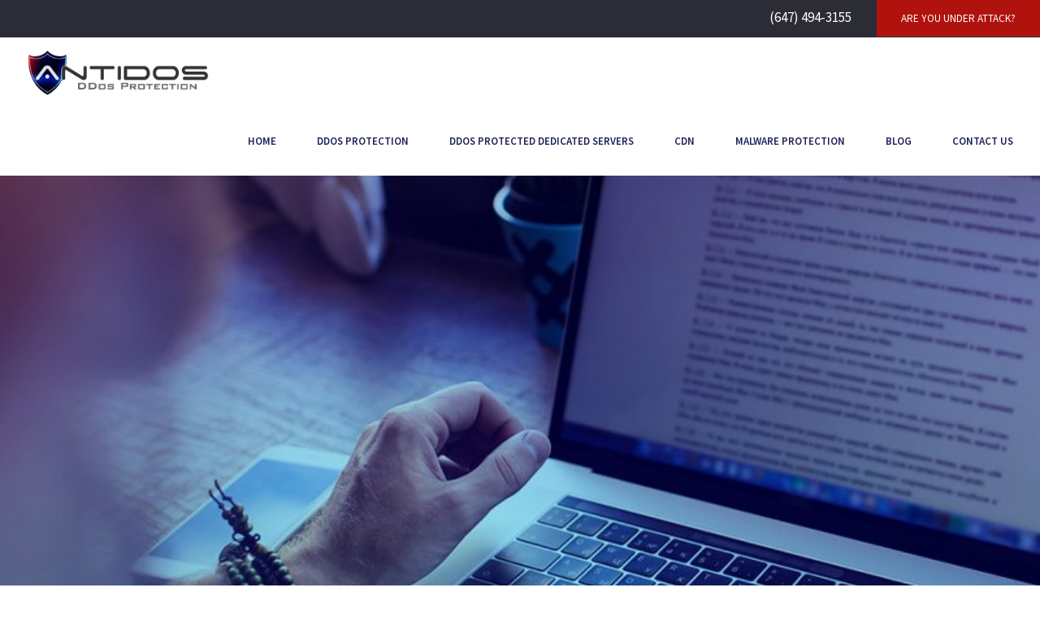

--- FILE ---
content_type: text/html; charset=UTF-8
request_url: https://antidos.com/privacy-policy/
body_size: 60985
content:
<!DOCTYPE html>
<html lang="en-US" prefix="og: http://ogp.me/ns# article: http://ogp.me/ns/article#" prefix="og: https://ogp.me/ns#" class="no-js"  >
<!-- head -->
	<style></style>
	<script type="rocketlazyloadscript">
setTimeout(function() {
  jQuery('.ss').show();
	jQuery('.about-section').css({ opacity: 1 });
}, 5000);
		

</script>
<head><meta charset="UTF-8" /><script>if(navigator.userAgent.match(/MSIE|Internet Explorer/i)||navigator.userAgent.match(/Trident\/7\..*?rv:11/i)){var href=document.location.href;if(!href.match(/[?&]nowprocket/)){if(href.indexOf("?")==-1){if(href.indexOf("#")==-1){document.location.href=href+"?nowprocket=1"}else{document.location.href=href.replace("#","?nowprocket=1#")}}else{if(href.indexOf("#")==-1){document.location.href=href+"&nowprocket=1"}else{document.location.href=href.replace("#","&nowprocket=1#")}}}}</script><script>(()=>{class RocketLazyLoadScripts{constructor(){this.v="2.0.2",this.userEvents=["keydown","keyup","mousedown","mouseup","mousemove","mouseover","mouseenter","mouseout","mouseleave","touchmove","touchstart","touchend","touchcancel","wheel","click","dblclick","input","visibilitychange"],this.attributeEvents=["onblur","onclick","oncontextmenu","ondblclick","onfocus","onmousedown","onmouseenter","onmouseleave","onmousemove","onmouseout","onmouseover","onmouseup","onmousewheel","onscroll","onsubmit"]}async t(){this.i(),this.o(),/iP(ad|hone)/.test(navigator.userAgent)&&this.h(),this.u(),this.l(this),this.m(),this.k(this),this.p(this),this._(),await Promise.all([this.R(),this.L()]),this.lastBreath=Date.now(),this.S(this),this.P(),this.D(),this.O(),this.M(),await this.C(this.delayedScripts.normal),await this.C(this.delayedScripts.defer),await this.C(this.delayedScripts.async),this.T("domReady"),await this.F(),await this.j(),await this.I(),this.T("windowLoad"),await this.A(),window.dispatchEvent(new Event("rocket-allScriptsLoaded")),this.everythingLoaded=!0,this.lastTouchEnd&&await new Promise((t=>setTimeout(t,500-Date.now()+this.lastTouchEnd))),this.H(),this.T("all"),this.U(),this.W()}i(){this.CSPIssue=sessionStorage.getItem("rocketCSPIssue"),document.addEventListener("securitypolicyviolation",(t=>{this.CSPIssue||"script-src-elem"!==t.violatedDirective||"data"!==t.blockedURI||(this.CSPIssue=!0,sessionStorage.setItem("rocketCSPIssue",!0))}),{isRocket:!0})}o(){window.addEventListener("pageshow",(t=>{this.persisted=t.persisted,this.realWindowLoadedFired=!0}),{isRocket:!0}),window.addEventListener("pagehide",(()=>{this.onFirstUserAction=null}),{isRocket:!0})}h(){let t;function e(e){t=e}window.addEventListener("touchstart",e,{isRocket:!0}),window.addEventListener("touchend",(function i(o){Math.abs(o.changedTouches[0].pageX-t.changedTouches[0].pageX)<10&&Math.abs(o.changedTouches[0].pageY-t.changedTouches[0].pageY)<10&&o.timeStamp-t.timeStamp<200&&(o.target.dispatchEvent(new PointerEvent("click",{target:o.target,bubbles:!0,cancelable:!0})),event.preventDefault(),window.removeEventListener("touchstart",e,{isRocket:!0}),window.removeEventListener("touchend",i,{isRocket:!0}))}),{isRocket:!0})}q(t){this.userActionTriggered||("mousemove"!==t.type||this.firstMousemoveIgnored?"keyup"===t.type||"mouseover"===t.type||"mouseout"===t.type||(this.userActionTriggered=!0,this.onFirstUserAction&&this.onFirstUserAction()):this.firstMousemoveIgnored=!0),"click"===t.type&&t.preventDefault(),this.savedUserEvents.length>0&&(t.stopPropagation(),t.stopImmediatePropagation()),"touchstart"===this.lastEvent&&"touchend"===t.type&&(this.lastTouchEnd=Date.now()),"click"===t.type&&(this.lastTouchEnd=0),this.lastEvent=t.type,this.savedUserEvents.push(t)}u(){this.savedUserEvents=[],this.userEventHandler=this.q.bind(this),this.userEvents.forEach((t=>window.addEventListener(t,this.userEventHandler,{passive:!1,isRocket:!0})))}U(){this.userEvents.forEach((t=>window.removeEventListener(t,this.userEventHandler,{passive:!1,isRocket:!0}))),this.savedUserEvents.forEach((t=>{t.target.dispatchEvent(new window[t.constructor.name](t.type,t))}))}m(){this.eventsMutationObserver=new MutationObserver((t=>{const e="return false";for(const i of t){if("attributes"===i.type){const t=i.target.getAttribute(i.attributeName);t&&t!==e&&(i.target.setAttribute("data-rocket-"+i.attributeName,t),i.target.setAttribute(i.attributeName,e))}"childList"===i.type&&i.addedNodes.forEach((t=>{if(t.nodeType===Node.ELEMENT_NODE)for(const i of t.attributes)this.attributeEvents.includes(i.name)&&i.value&&""!==i.value&&(t.setAttribute("data-rocket-"+i.name,i.value),t.setAttribute(i.name,e))}))}})),this.eventsMutationObserver.observe(document,{subtree:!0,childList:!0,attributeFilter:this.attributeEvents})}H(){this.eventsMutationObserver.disconnect(),this.attributeEvents.forEach((t=>{document.querySelectorAll("[data-rocket-"+t+"]").forEach((e=>{e.setAttribute(t,e.getAttribute("data-rocket-"+t)),e.removeAttribute("data-rocket-"+t)}))}))}k(t){Object.defineProperty(HTMLElement.prototype,"onclick",{get(){return this.rocketonclick},set(e){this.rocketonclick=e,this.setAttribute(t.everythingLoaded?"onclick":"data-rocket-onclick","this.rocketonclick(event)")}})}S(t){function e(e,i){let o=e[i];e[i]=null,Object.defineProperty(e,i,{get:()=>o,set(s){t.everythingLoaded?o=s:e["rocket"+i]=o=s}})}e(document,"onreadystatechange"),e(window,"onload"),e(window,"onpageshow");try{Object.defineProperty(document,"readyState",{get:()=>t.rocketReadyState,set(e){t.rocketReadyState=e},configurable:!0}),document.readyState="loading"}catch(t){console.log("WPRocket DJE readyState conflict, bypassing")}}l(t){this.originalAddEventListener=EventTarget.prototype.addEventListener,this.originalRemoveEventListener=EventTarget.prototype.removeEventListener,this.savedEventListeners=[],EventTarget.prototype.addEventListener=function(e,i,o){o&&o.isRocket||!t.B(e,this)&&!t.userEvents.includes(e)||t.B(e,this)&&!t.userActionTriggered||e.startsWith("rocket-")?t.originalAddEventListener.call(this,e,i,o):t.savedEventListeners.push({target:this,remove:!1,type:e,func:i,options:o})},EventTarget.prototype.removeEventListener=function(e,i,o){o&&o.isRocket||!t.B(e,this)&&!t.userEvents.includes(e)||t.B(e,this)&&!t.userActionTriggered||e.startsWith("rocket-")?t.originalRemoveEventListener.call(this,e,i,o):t.savedEventListeners.push({target:this,remove:!0,type:e,func:i,options:o})}}T(t){"all"===t&&(EventTarget.prototype.addEventListener=this.originalAddEventListener,EventTarget.prototype.removeEventListener=this.originalRemoveEventListener),this.savedEventListeners=this.savedEventListeners.filter((e=>{let i=e.type,o=e.target||window;return"domReady"===t&&"DOMContentLoaded"!==i&&"readystatechange"!==i||("windowLoad"===t&&"load"!==i&&"readystatechange"!==i&&"pageshow"!==i||(this.B(i,o)&&(i="rocket-"+i),e.remove?o.removeEventListener(i,e.func,e.options):o.addEventListener(i,e.func,e.options),!1))}))}p(t){let e;function i(e){return t.everythingLoaded?e:e.split(" ").map((t=>"load"===t||t.startsWith("load.")?"rocket-jquery-load":t)).join(" ")}function o(o){function s(e){const s=o.fn[e];o.fn[e]=o.fn.init.prototype[e]=function(){return this[0]===window&&t.userActionTriggered&&("string"==typeof arguments[0]||arguments[0]instanceof String?arguments[0]=i(arguments[0]):"object"==typeof arguments[0]&&Object.keys(arguments[0]).forEach((t=>{const e=arguments[0][t];delete arguments[0][t],arguments[0][i(t)]=e}))),s.apply(this,arguments),this}}if(o&&o.fn&&!t.allJQueries.includes(o)){const e={DOMContentLoaded:[],"rocket-DOMContentLoaded":[]};for(const t in e)document.addEventListener(t,(()=>{e[t].forEach((t=>t()))}),{isRocket:!0});o.fn.ready=o.fn.init.prototype.ready=function(i){function s(){parseInt(o.fn.jquery)>2?setTimeout((()=>i.bind(document)(o))):i.bind(document)(o)}return t.realDomReadyFired?!t.userActionTriggered||t.fauxDomReadyFired?s():e["rocket-DOMContentLoaded"].push(s):e.DOMContentLoaded.push(s),o([])},s("on"),s("one"),s("off"),t.allJQueries.push(o)}e=o}t.allJQueries=[],o(window.jQuery),Object.defineProperty(window,"jQuery",{get:()=>e,set(t){o(t)}})}P(){const t=new Map;document.write=document.writeln=function(e){const i=document.currentScript,o=document.createRange(),s=i.parentElement;let n=t.get(i);void 0===n&&(n=i.nextSibling,t.set(i,n));const a=document.createDocumentFragment();o.setStart(a,0),a.appendChild(o.createContextualFragment(e)),s.insertBefore(a,n)}}async R(){return new Promise((t=>{this.userActionTriggered?t():this.onFirstUserAction=t}))}async L(){return new Promise((t=>{document.addEventListener("DOMContentLoaded",(()=>{this.realDomReadyFired=!0,t()}),{isRocket:!0})}))}async I(){return this.realWindowLoadedFired?Promise.resolve():new Promise((t=>{window.addEventListener("load",t,{isRocket:!0})}))}M(){this.pendingScripts=[];this.scriptsMutationObserver=new MutationObserver((t=>{for(const e of t)e.addedNodes.forEach((t=>{"SCRIPT"!==t.tagName||t.noModule||t.isWPRocket||this.pendingScripts.push({script:t,promise:new Promise((e=>{const i=()=>{const i=this.pendingScripts.findIndex((e=>e.script===t));i>=0&&this.pendingScripts.splice(i,1),e()};t.addEventListener("load",i,{isRocket:!0}),t.addEventListener("error",i,{isRocket:!0}),setTimeout(i,1e3)}))})}))})),this.scriptsMutationObserver.observe(document,{childList:!0,subtree:!0})}async j(){await this.J(),this.pendingScripts.length?(await this.pendingScripts[0].promise,await this.j()):this.scriptsMutationObserver.disconnect()}D(){this.delayedScripts={normal:[],async:[],defer:[]},document.querySelectorAll("script[type$=rocketlazyloadscript]").forEach((t=>{t.hasAttribute("data-rocket-src")?t.hasAttribute("async")&&!1!==t.async?this.delayedScripts.async.push(t):t.hasAttribute("defer")&&!1!==t.defer||"module"===t.getAttribute("data-rocket-type")?this.delayedScripts.defer.push(t):this.delayedScripts.normal.push(t):this.delayedScripts.normal.push(t)}))}async _(){await this.L();let t=[];document.querySelectorAll("script[type$=rocketlazyloadscript][data-rocket-src]").forEach((e=>{let i=e.getAttribute("data-rocket-src");if(i&&!i.startsWith("data:")){i.startsWith("//")&&(i=location.protocol+i);try{const o=new URL(i).origin;o!==location.origin&&t.push({src:o,crossOrigin:e.crossOrigin||"module"===e.getAttribute("data-rocket-type")})}catch(t){}}})),t=[...new Map(t.map((t=>[JSON.stringify(t),t]))).values()],this.N(t,"preconnect")}async $(t){if(await this.G(),!0!==t.noModule||!("noModule"in HTMLScriptElement.prototype))return new Promise((e=>{let i;function o(){(i||t).setAttribute("data-rocket-status","executed"),e()}try{if(navigator.userAgent.includes("Firefox/")||""===navigator.vendor||this.CSPIssue)i=document.createElement("script"),[...t.attributes].forEach((t=>{let e=t.nodeName;"type"!==e&&("data-rocket-type"===e&&(e="type"),"data-rocket-src"===e&&(e="src"),i.setAttribute(e,t.nodeValue))})),t.text&&(i.text=t.text),t.nonce&&(i.nonce=t.nonce),i.hasAttribute("src")?(i.addEventListener("load",o,{isRocket:!0}),i.addEventListener("error",(()=>{i.setAttribute("data-rocket-status","failed-network"),e()}),{isRocket:!0}),setTimeout((()=>{i.isConnected||e()}),1)):(i.text=t.text,o()),i.isWPRocket=!0,t.parentNode.replaceChild(i,t);else{const i=t.getAttribute("data-rocket-type"),s=t.getAttribute("data-rocket-src");i?(t.type=i,t.removeAttribute("data-rocket-type")):t.removeAttribute("type"),t.addEventListener("load",o,{isRocket:!0}),t.addEventListener("error",(i=>{this.CSPIssue&&i.target.src.startsWith("data:")?(console.log("WPRocket: CSP fallback activated"),t.removeAttribute("src"),this.$(t).then(e)):(t.setAttribute("data-rocket-status","failed-network"),e())}),{isRocket:!0}),s?(t.fetchPriority="high",t.removeAttribute("data-rocket-src"),t.src=s):t.src="data:text/javascript;base64,"+window.btoa(unescape(encodeURIComponent(t.text)))}}catch(i){t.setAttribute("data-rocket-status","failed-transform"),e()}}));t.setAttribute("data-rocket-status","skipped")}async C(t){const e=t.shift();return e?(e.isConnected&&await this.$(e),this.C(t)):Promise.resolve()}O(){this.N([...this.delayedScripts.normal,...this.delayedScripts.defer,...this.delayedScripts.async],"preload")}N(t,e){this.trash=this.trash||[];let i=!0;var o=document.createDocumentFragment();t.forEach((t=>{const s=t.getAttribute&&t.getAttribute("data-rocket-src")||t.src;if(s&&!s.startsWith("data:")){const n=document.createElement("link");n.href=s,n.rel=e,"preconnect"!==e&&(n.as="script",n.fetchPriority=i?"high":"low"),t.getAttribute&&"module"===t.getAttribute("data-rocket-type")&&(n.crossOrigin=!0),t.crossOrigin&&(n.crossOrigin=t.crossOrigin),t.integrity&&(n.integrity=t.integrity),t.nonce&&(n.nonce=t.nonce),o.appendChild(n),this.trash.push(n),i=!1}})),document.head.appendChild(o)}W(){this.trash.forEach((t=>t.remove()))}async F(){try{document.readyState="interactive"}catch(t){}this.fauxDomReadyFired=!0;try{await this.G(),document.dispatchEvent(new Event("rocket-readystatechange")),await this.G(),document.rocketonreadystatechange&&document.rocketonreadystatechange(),await this.G(),document.dispatchEvent(new Event("rocket-DOMContentLoaded")),await this.G(),window.dispatchEvent(new Event("rocket-DOMContentLoaded"))}catch(t){console.error(t)}}async A(){try{document.readyState="complete"}catch(t){}try{await this.G(),document.dispatchEvent(new Event("rocket-readystatechange")),await this.G(),document.rocketonreadystatechange&&document.rocketonreadystatechange(),await this.G(),window.dispatchEvent(new Event("rocket-load")),await this.G(),window.rocketonload&&window.rocketonload(),await this.G(),this.allJQueries.forEach((t=>t(window).trigger("rocket-jquery-load"))),await this.G();const t=new Event("rocket-pageshow");t.persisted=this.persisted,window.dispatchEvent(t),await this.G(),window.rocketonpageshow&&window.rocketonpageshow({persisted:this.persisted})}catch(t){console.error(t)}}async G(){Date.now()-this.lastBreath>45&&(await this.J(),this.lastBreath=Date.now())}async J(){return document.hidden?new Promise((t=>setTimeout(t))):new Promise((t=>requestAnimationFrame(t)))}B(t,e){return e===document&&"readystatechange"===t||(e===document&&"DOMContentLoaded"===t||(e===window&&"DOMContentLoaded"===t||(e===window&&"load"===t||e===window&&"pageshow"===t)))}static run(){(new RocketLazyLoadScripts).t()}}RocketLazyLoadScripts.run()})();</script>


<!-- Google Tag Manager -->
<script type="rocketlazyloadscript">(function(w,d,s,l,i){w[l]=w[l]||[];w[l].push({'gtm.start':
new Date().getTime(),event:'gtm.js'});var f=d.getElementsByTagName(s)[0],
j=d.createElement(s),dl=l!='dataLayer'?'&l='+l:'';j.async=true;j.src=
'https://www.googletagmanager.com/gtm.js?id='+i+dl;f.parentNode.insertBefore(j,f);
})(window,document,'script','dataLayer','GTM-5BSQWNG');</script>
<!-- End Google Tag Manager -->

<!-- meta -->

	<meta name="format-detection" content="telephone=no">
<meta name="viewport" content="width=device-width, initial-scale=1" />
<meta name="description" content="Protect your servers from DDoS attacks with our DDoS proxy protection services. Ensure round the clock service availability with Antidos DDoS protection."/>
<meta name="keywords" content="DDOS Proxy Protection Services | Antidos"/>
<link rel="alternate" hreflang="en-US" href="https://antidos.com/privacy-policy/"/>
<meta name="google-site-verification" content="Y3NllwyKcKmH7eFh541IC_Xi5ZAooxw7mryAV63xdLU" />
<link rel="shortcut icon" href="https://antidos.com/wp-content/uploads/2019/01/favicon.png" />

<!-- wp_head() -->
	<style></style>
	
<!-- Search Engine Optimization by Rank Math - https://rankmath.com/ -->
<title>Privacy Policy - DDOS Protection Services | Anti DDOS Attack Protection by Antidos</title><link rel="preload" data-rocket-preload as="font" href="https://antidos.com/wp-content/themes/antidos/fonts/mfn-icons.woff?93978679" crossorigin><link rel="preload" data-rocket-preload as="font" href="https://antidos.com/wp-content/themes/antidos/fonts/CircularStd-Book.woff" crossorigin><link rel="preload" data-rocket-preload as="font" href="https://antidos.com/wp-content/themes/antidos/fonts/CircularStd-Bold.woff" crossorigin><link rel="preload" data-rocket-preload as="font" href="https://fonts.gstatic.com/s/sourcesanspro/v22/6xK3dSBYKcSV-LCoeQqfX1RYOo3qOK7l.woff2" crossorigin><link rel="preload" data-rocket-preload as="font" href="https://fonts.gstatic.com/s/sourcesanspro/v22/6xKydSBYKcSV-LCoeQqfX1RYOo3i54rwlxdu.woff2" crossorigin><style id="wpr-usedcss">.ss{display:none}.about-section{opacity:0}img:is([sizes=auto i],[sizes^="auto," i]){contain-intrinsic-size:3000px 1500px}img.emoji{display:inline!important;border:none!important;box-shadow:none!important;height:1em!important;width:1em!important;margin:0 .07em!important;vertical-align:-.1em!important;background:0 0!important;padding:0!important}:where(.wp-block-button__link){border-radius:9999px;box-shadow:none;padding:calc(.667em + 2px) calc(1.333em + 2px);text-decoration:none}:root :where(.wp-block-button .wp-block-button__link.is-style-outline),:root :where(.wp-block-button.is-style-outline>.wp-block-button__link){border:2px solid;padding:.667em 1.333em}:root :where(.wp-block-button .wp-block-button__link.is-style-outline:not(.has-text-color)),:root :where(.wp-block-button.is-style-outline>.wp-block-button__link:not(.has-text-color)){color:currentColor}:root :where(.wp-block-button .wp-block-button__link.is-style-outline:not(.has-background)),:root :where(.wp-block-button.is-style-outline>.wp-block-button__link:not(.has-background)){background-color:initial;background-image:none}:where(.wp-block-calendar table:not(.has-background) th){background:#ddd}:where(.wp-block-columns){margin-bottom:1.75em}:where(.wp-block-columns.has-background){padding:1.25em 2.375em}:where(.wp-block-post-comments input[type=submit]){border:none}:where(.wp-block-cover-image:not(.has-text-color)),:where(.wp-block-cover:not(.has-text-color)){color:#fff}:where(.wp-block-cover-image.is-light:not(.has-text-color)),:where(.wp-block-cover.is-light:not(.has-text-color)){color:#000}:root :where(.wp-block-cover h1:not(.has-text-color)),:root :where(.wp-block-cover h2:not(.has-text-color)),:root :where(.wp-block-cover h3:not(.has-text-color)),:root :where(.wp-block-cover h4:not(.has-text-color)),:root :where(.wp-block-cover h5:not(.has-text-color)),:root :where(.wp-block-cover h6:not(.has-text-color)),:root :where(.wp-block-cover p:not(.has-text-color)){color:inherit}:where(.wp-block-file){margin-bottom:1.5em}:where(.wp-block-file__button){border-radius:2em;display:inline-block;padding:.5em 1em}:where(.wp-block-file__button):is(a):active,:where(.wp-block-file__button):is(a):focus,:where(.wp-block-file__button):is(a):hover,:where(.wp-block-file__button):is(a):visited{box-shadow:none;color:#fff;opacity:.85;text-decoration:none}.wp-block-gallery:not(.has-nested-images){display:flex;flex-wrap:wrap;list-style-type:none;margin:0;padding:0}.wp-block-gallery:not(.has-nested-images) .blocks-gallery-item{display:flex;flex-direction:column;flex-grow:1;justify-content:center;margin:0 1em 1em 0;position:relative;width:calc(50% - 1em)}.wp-block-gallery:not(.has-nested-images) .blocks-gallery-item:nth-of-type(2n){margin-right:0}.wp-block-gallery:not(.has-nested-images) .blocks-gallery-item figure{align-items:flex-end;display:flex;height:100%;justify-content:flex-start;margin:0}.wp-block-gallery:not(.has-nested-images) .blocks-gallery-item img{display:block;height:auto;max-width:100%;width:auto}.wp-block-gallery:not(.has-nested-images) .blocks-gallery-item figcaption{background:linear-gradient(0deg,#000000b3,#0000004d 70%,#0000);bottom:0;box-sizing:border-box;color:#fff;font-size:.8em;margin:0;max-height:100%;overflow:auto;padding:3em .77em .7em;position:absolute;text-align:center;width:100%;z-index:2}.wp-block-gallery:not(.has-nested-images) .blocks-gallery-item figcaption img{display:inline}.wp-block-gallery:not(.has-nested-images) figcaption{flex-grow:1}.wp-block-gallery:not(.has-nested-images) .blocks-gallery-item:last-child{margin-right:0}.wp-block-gallery:not(.is-cropped) .blocks-gallery-item{align-self:flex-start}:where(.wp-block-group.wp-block-group-is-layout-constrained){position:relative}:root :where(.wp-block-image.is-style-rounded img,.wp-block-image .is-style-rounded img){border-radius:9999px}:where(.wp-block-latest-comments:not([style*=line-height] .wp-block-latest-comments__comment)){line-height:1.1}:where(.wp-block-latest-comments:not([style*=line-height] .wp-block-latest-comments__comment-excerpt p)){line-height:1.8}:root :where(.wp-block-latest-posts.is-grid){padding:0}:root :where(.wp-block-latest-posts.wp-block-latest-posts__list){padding-left:0}ul{box-sizing:border-box}:root :where(.wp-block-list.has-background){padding:1.25em 2.375em}:where(.wp-block-navigation.has-background .wp-block-navigation-item a:not(.wp-element-button)),:where(.wp-block-navigation.has-background .wp-block-navigation-submenu a:not(.wp-element-button)){padding:.5em 1em}:where(.wp-block-navigation .wp-block-navigation__submenu-container .wp-block-navigation-item a:not(.wp-element-button)),:where(.wp-block-navigation .wp-block-navigation__submenu-container .wp-block-navigation-submenu a:not(.wp-element-button)),:where(.wp-block-navigation .wp-block-navigation__submenu-container .wp-block-navigation-submenu button.wp-block-navigation-item__content),:where(.wp-block-navigation .wp-block-navigation__submenu-container .wp-block-pages-list__item button.wp-block-navigation-item__content){padding:.5em 1em}:root :where(p.has-background){padding:1.25em 2.375em}:where(p.has-text-color:not(.has-link-color)) a{color:inherit}:where(.wp-block-post-comments-form) input:not([type=submit]),:where(.wp-block-post-comments-form) textarea{border:1px solid #949494;font-family:inherit;font-size:1em}:where(.wp-block-post-comments-form) input:where(:not([type=submit]):not([type=checkbox])),:where(.wp-block-post-comments-form) textarea{padding:calc(.667em + 2px)}:where(.wp-block-post-excerpt){box-sizing:border-box;margin-bottom:var(--wp--style--block-gap);margin-top:var(--wp--style--block-gap)}:where(.wp-block-preformatted.has-background){padding:1.25em 2.375em}:where(.wp-block-search__button){border:1px solid #ccc;padding:6px 10px}:where(.wp-block-search__input){font-family:inherit;font-size:inherit;font-style:inherit;font-weight:inherit;letter-spacing:inherit;line-height:inherit;text-transform:inherit}:where(.wp-block-search__button-inside .wp-block-search__inside-wrapper){border:1px solid #949494;box-sizing:border-box;padding:4px}:where(.wp-block-search__button-inside .wp-block-search__inside-wrapper) .wp-block-search__input{border:none;border-radius:0;padding:0 4px}:where(.wp-block-search__button-inside .wp-block-search__inside-wrapper) .wp-block-search__input:focus{outline:0}:where(.wp-block-search__button-inside .wp-block-search__inside-wrapper) :where(.wp-block-search__button){padding:4px 8px}:root :where(.wp-block-separator.is-style-dots){height:auto;line-height:1;text-align:center}:root :where(.wp-block-separator.is-style-dots):before{color:currentColor;content:"···";font-family:serif;font-size:1.5em;letter-spacing:2em;padding-left:2em}:root :where(.wp-block-site-logo.is-style-rounded){border-radius:9999px}:where(.wp-block-social-links:not(.is-style-logos-only)) .wp-social-link{background-color:#f0f0f0;color:#444}:where(.wp-block-social-links:not(.is-style-logos-only)) .wp-social-link-amazon{background-color:#f90;color:#fff}:where(.wp-block-social-links:not(.is-style-logos-only)) .wp-social-link-bandcamp{background-color:#1ea0c3;color:#fff}:where(.wp-block-social-links:not(.is-style-logos-only)) .wp-social-link-behance{background-color:#0757fe;color:#fff}:where(.wp-block-social-links:not(.is-style-logos-only)) .wp-social-link-bluesky{background-color:#0a7aff;color:#fff}:where(.wp-block-social-links:not(.is-style-logos-only)) .wp-social-link-codepen{background-color:#1e1f26;color:#fff}:where(.wp-block-social-links:not(.is-style-logos-only)) .wp-social-link-deviantart{background-color:#02e49b;color:#fff}:where(.wp-block-social-links:not(.is-style-logos-only)) .wp-social-link-dribbble{background-color:#e94c89;color:#fff}:where(.wp-block-social-links:not(.is-style-logos-only)) .wp-social-link-dropbox{background-color:#4280ff;color:#fff}:where(.wp-block-social-links:not(.is-style-logos-only)) .wp-social-link-etsy{background-color:#f45800;color:#fff}:where(.wp-block-social-links:not(.is-style-logos-only)) .wp-social-link-facebook{background-color:#0866ff;color:#fff}:where(.wp-block-social-links:not(.is-style-logos-only)) .wp-social-link-fivehundredpx{background-color:#000;color:#fff}:where(.wp-block-social-links:not(.is-style-logos-only)) .wp-social-link-flickr{background-color:#0461dd;color:#fff}:where(.wp-block-social-links:not(.is-style-logos-only)) .wp-social-link-foursquare{background-color:#e65678;color:#fff}:where(.wp-block-social-links:not(.is-style-logos-only)) .wp-social-link-github{background-color:#24292d;color:#fff}:where(.wp-block-social-links:not(.is-style-logos-only)) .wp-social-link-goodreads{background-color:#eceadd;color:#382110}:where(.wp-block-social-links:not(.is-style-logos-only)) .wp-social-link-google{background-color:#ea4434;color:#fff}:where(.wp-block-social-links:not(.is-style-logos-only)) .wp-social-link-gravatar{background-color:#1d4fc4;color:#fff}:where(.wp-block-social-links:not(.is-style-logos-only)) .wp-social-link-instagram{background-color:#f00075;color:#fff}:where(.wp-block-social-links:not(.is-style-logos-only)) .wp-social-link-lastfm{background-color:#e21b24;color:#fff}:where(.wp-block-social-links:not(.is-style-logos-only)) .wp-social-link-linkedin{background-color:#0d66c2;color:#fff}:where(.wp-block-social-links:not(.is-style-logos-only)) .wp-social-link-mastodon{background-color:#3288d4;color:#fff}:where(.wp-block-social-links:not(.is-style-logos-only)) .wp-social-link-medium{background-color:#000;color:#fff}:where(.wp-block-social-links:not(.is-style-logos-only)) .wp-social-link-meetup{background-color:#f6405f;color:#fff}:where(.wp-block-social-links:not(.is-style-logos-only)) .wp-social-link-patreon{background-color:#000;color:#fff}:where(.wp-block-social-links:not(.is-style-logos-only)) .wp-social-link-pinterest{background-color:#e60122;color:#fff}:where(.wp-block-social-links:not(.is-style-logos-only)) .wp-social-link-pocket{background-color:#ef4155;color:#fff}:where(.wp-block-social-links:not(.is-style-logos-only)) .wp-social-link-reddit{background-color:#ff4500;color:#fff}:where(.wp-block-social-links:not(.is-style-logos-only)) .wp-social-link-skype{background-color:#0478d7;color:#fff}:where(.wp-block-social-links:not(.is-style-logos-only)) .wp-social-link-snapchat{background-color:#fefc00;color:#fff;stroke:#000}:where(.wp-block-social-links:not(.is-style-logos-only)) .wp-social-link-soundcloud{background-color:#ff5600;color:#fff}:where(.wp-block-social-links:not(.is-style-logos-only)) .wp-social-link-spotify{background-color:#1bd760;color:#fff}:where(.wp-block-social-links:not(.is-style-logos-only)) .wp-social-link-telegram{background-color:#2aabee;color:#fff}:where(.wp-block-social-links:not(.is-style-logos-only)) .wp-social-link-threads{background-color:#000;color:#fff}:where(.wp-block-social-links:not(.is-style-logos-only)) .wp-social-link-tiktok{background-color:#000;color:#fff}:where(.wp-block-social-links:not(.is-style-logos-only)) .wp-social-link-tumblr{background-color:#011835;color:#fff}:where(.wp-block-social-links:not(.is-style-logos-only)) .wp-social-link-twitch{background-color:#6440a4;color:#fff}:where(.wp-block-social-links:not(.is-style-logos-only)) .wp-social-link-twitter{background-color:#1da1f2;color:#fff}:where(.wp-block-social-links:not(.is-style-logos-only)) .wp-social-link-vimeo{background-color:#1eb7ea;color:#fff}:where(.wp-block-social-links:not(.is-style-logos-only)) .wp-social-link-vk{background-color:#4680c2;color:#fff}:where(.wp-block-social-links:not(.is-style-logos-only)) .wp-social-link-wordpress{background-color:#3499cd;color:#fff}:where(.wp-block-social-links:not(.is-style-logos-only)) .wp-social-link-whatsapp{background-color:#25d366;color:#fff}:where(.wp-block-social-links:not(.is-style-logos-only)) .wp-social-link-x{background-color:#000;color:#fff}:where(.wp-block-social-links:not(.is-style-logos-only)) .wp-social-link-yelp{background-color:#d32422;color:#fff}:where(.wp-block-social-links:not(.is-style-logos-only)) .wp-social-link-youtube{background-color:red;color:#fff}:where(.wp-block-social-links.is-style-logos-only) .wp-social-link{background:0 0}:where(.wp-block-social-links.is-style-logos-only) .wp-social-link svg{height:1.25em;width:1.25em}:where(.wp-block-social-links.is-style-logos-only) .wp-social-link-amazon{color:#f90}:where(.wp-block-social-links.is-style-logos-only) .wp-social-link-bandcamp{color:#1ea0c3}:where(.wp-block-social-links.is-style-logos-only) .wp-social-link-behance{color:#0757fe}:where(.wp-block-social-links.is-style-logos-only) .wp-social-link-bluesky{color:#0a7aff}:where(.wp-block-social-links.is-style-logos-only) .wp-social-link-codepen{color:#1e1f26}:where(.wp-block-social-links.is-style-logos-only) .wp-social-link-deviantart{color:#02e49b}:where(.wp-block-social-links.is-style-logos-only) .wp-social-link-dribbble{color:#e94c89}:where(.wp-block-social-links.is-style-logos-only) .wp-social-link-dropbox{color:#4280ff}:where(.wp-block-social-links.is-style-logos-only) .wp-social-link-etsy{color:#f45800}:where(.wp-block-social-links.is-style-logos-only) .wp-social-link-facebook{color:#0866ff}:where(.wp-block-social-links.is-style-logos-only) .wp-social-link-fivehundredpx{color:#000}:where(.wp-block-social-links.is-style-logos-only) .wp-social-link-flickr{color:#0461dd}:where(.wp-block-social-links.is-style-logos-only) .wp-social-link-foursquare{color:#e65678}:where(.wp-block-social-links.is-style-logos-only) .wp-social-link-github{color:#24292d}:where(.wp-block-social-links.is-style-logos-only) .wp-social-link-goodreads{color:#382110}:where(.wp-block-social-links.is-style-logos-only) .wp-social-link-google{color:#ea4434}:where(.wp-block-social-links.is-style-logos-only) .wp-social-link-gravatar{color:#1d4fc4}:where(.wp-block-social-links.is-style-logos-only) .wp-social-link-instagram{color:#f00075}:where(.wp-block-social-links.is-style-logos-only) .wp-social-link-lastfm{color:#e21b24}:where(.wp-block-social-links.is-style-logos-only) .wp-social-link-linkedin{color:#0d66c2}:where(.wp-block-social-links.is-style-logos-only) .wp-social-link-mastodon{color:#3288d4}:where(.wp-block-social-links.is-style-logos-only) .wp-social-link-medium{color:#000}:where(.wp-block-social-links.is-style-logos-only) .wp-social-link-meetup{color:#f6405f}:where(.wp-block-social-links.is-style-logos-only) .wp-social-link-patreon{color:#000}:where(.wp-block-social-links.is-style-logos-only) .wp-social-link-pinterest{color:#e60122}:where(.wp-block-social-links.is-style-logos-only) .wp-social-link-pocket{color:#ef4155}:where(.wp-block-social-links.is-style-logos-only) .wp-social-link-reddit{color:#ff4500}:where(.wp-block-social-links.is-style-logos-only) .wp-social-link-skype{color:#0478d7}:where(.wp-block-social-links.is-style-logos-only) .wp-social-link-snapchat{color:#fff;stroke:#000}:where(.wp-block-social-links.is-style-logos-only) .wp-social-link-soundcloud{color:#ff5600}:where(.wp-block-social-links.is-style-logos-only) .wp-social-link-spotify{color:#1bd760}:where(.wp-block-social-links.is-style-logos-only) .wp-social-link-telegram{color:#2aabee}:where(.wp-block-social-links.is-style-logos-only) .wp-social-link-threads{color:#000}:where(.wp-block-social-links.is-style-logos-only) .wp-social-link-tiktok{color:#000}:where(.wp-block-social-links.is-style-logos-only) .wp-social-link-tumblr{color:#011835}:where(.wp-block-social-links.is-style-logos-only) .wp-social-link-twitch{color:#6440a4}:where(.wp-block-social-links.is-style-logos-only) .wp-social-link-twitter{color:#1da1f2}:where(.wp-block-social-links.is-style-logos-only) .wp-social-link-vimeo{color:#1eb7ea}:where(.wp-block-social-links.is-style-logos-only) .wp-social-link-vk{color:#4680c2}:where(.wp-block-social-links.is-style-logos-only) .wp-social-link-whatsapp{color:#25d366}:where(.wp-block-social-links.is-style-logos-only) .wp-social-link-wordpress{color:#3499cd}:where(.wp-block-social-links.is-style-logos-only) .wp-social-link-x{color:#000}:where(.wp-block-social-links.is-style-logos-only) .wp-social-link-yelp{color:#d32422}:where(.wp-block-social-links.is-style-logos-only) .wp-social-link-youtube{color:red}:root :where(.wp-block-social-links .wp-social-link a){padding:.25em}:root :where(.wp-block-social-links.is-style-logos-only .wp-social-link a){padding:0}:root :where(.wp-block-social-links.is-style-pill-shape .wp-social-link a){padding-left:.66667em;padding-right:.66667em}:root :where(.wp-block-tag-cloud.is-style-outline){display:flex;flex-wrap:wrap;gap:1ch}:root :where(.wp-block-tag-cloud.is-style-outline a){border:1px solid;font-size:unset!important;margin-right:0;padding:1ch 2ch;text-decoration:none!important}:root :where(.wp-block-table-of-contents){box-sizing:border-box}:where(.wp-block-term-description){box-sizing:border-box;margin-bottom:var(--wp--style--block-gap);margin-top:var(--wp--style--block-gap)}:where(pre.wp-block-verse){font-family:inherit}.entry-content{counter-reset:footnotes}:root{--wp--preset--font-size--normal:16px;--wp--preset--font-size--huge:42px}html :where(.has-border-color){border-style:solid}html :where([style*=border-top-color]){border-top-style:solid}html :where([style*=border-right-color]){border-right-style:solid}html :where([style*=border-bottom-color]){border-bottom-style:solid}html :where([style*=border-left-color]){border-left-style:solid}html :where([style*=border-width]){border-style:solid}html :where([style*=border-top-width]){border-top-style:solid}html :where([style*=border-right-width]){border-right-style:solid}html :where([style*=border-bottom-width]){border-bottom-style:solid}html :where([style*=border-left-width]){border-left-style:solid}html :where(img[class*=wp-image-]){height:auto;max-width:100%}:where(figure){margin:0 0 1em}html :where(.is-position-sticky){--wp-admin--admin-bar--position-offset:var(--wp-admin--admin-bar--height,0px)}@media screen and (max-width:600px){html :where(.is-position-sticky){--wp-admin--admin-bar--position-offset:0px}}:root{--wp--preset--aspect-ratio--square:1;--wp--preset--aspect-ratio--4-3:4/3;--wp--preset--aspect-ratio--3-4:3/4;--wp--preset--aspect-ratio--3-2:3/2;--wp--preset--aspect-ratio--2-3:2/3;--wp--preset--aspect-ratio--16-9:16/9;--wp--preset--aspect-ratio--9-16:9/16;--wp--preset--color--black:#000000;--wp--preset--color--cyan-bluish-gray:#abb8c3;--wp--preset--color--white:#ffffff;--wp--preset--color--pale-pink:#f78da7;--wp--preset--color--vivid-red:#cf2e2e;--wp--preset--color--luminous-vivid-orange:#ff6900;--wp--preset--color--luminous-vivid-amber:#fcb900;--wp--preset--color--light-green-cyan:#7bdcb5;--wp--preset--color--vivid-green-cyan:#00d084;--wp--preset--color--pale-cyan-blue:#8ed1fc;--wp--preset--color--vivid-cyan-blue:#0693e3;--wp--preset--color--vivid-purple:#9b51e0;--wp--preset--gradient--vivid-cyan-blue-to-vivid-purple:linear-gradient(135deg,rgba(6, 147, 227, 1) 0%,rgb(155, 81, 224) 100%);--wp--preset--gradient--light-green-cyan-to-vivid-green-cyan:linear-gradient(135deg,rgb(122, 220, 180) 0%,rgb(0, 208, 130) 100%);--wp--preset--gradient--luminous-vivid-amber-to-luminous-vivid-orange:linear-gradient(135deg,rgba(252, 185, 0, 1) 0%,rgba(255, 105, 0, 1) 100%);--wp--preset--gradient--luminous-vivid-orange-to-vivid-red:linear-gradient(135deg,rgba(255, 105, 0, 1) 0%,rgb(207, 46, 46) 100%);--wp--preset--gradient--very-light-gray-to-cyan-bluish-gray:linear-gradient(135deg,rgb(238, 238, 238) 0%,rgb(169, 184, 195) 100%);--wp--preset--gradient--cool-to-warm-spectrum:linear-gradient(135deg,rgb(74, 234, 220) 0%,rgb(151, 120, 209) 20%,rgb(207, 42, 186) 40%,rgb(238, 44, 130) 60%,rgb(251, 105, 98) 80%,rgb(254, 248, 76) 100%);--wp--preset--gradient--blush-light-purple:linear-gradient(135deg,rgb(255, 206, 236) 0%,rgb(152, 150, 240) 100%);--wp--preset--gradient--blush-bordeaux:linear-gradient(135deg,rgb(254, 205, 165) 0%,rgb(254, 45, 45) 50%,rgb(107, 0, 62) 100%);--wp--preset--gradient--luminous-dusk:linear-gradient(135deg,rgb(255, 203, 112) 0%,rgb(199, 81, 192) 50%,rgb(65, 88, 208) 100%);--wp--preset--gradient--pale-ocean:linear-gradient(135deg,rgb(255, 245, 203) 0%,rgb(182, 227, 212) 50%,rgb(51, 167, 181) 100%);--wp--preset--gradient--electric-grass:linear-gradient(135deg,rgb(202, 248, 128) 0%,rgb(113, 206, 126) 100%);--wp--preset--gradient--midnight:linear-gradient(135deg,rgb(2, 3, 129) 0%,rgb(40, 116, 252) 100%);--wp--preset--font-size--small:13px;--wp--preset--font-size--medium:20px;--wp--preset--font-size--large:36px;--wp--preset--font-size--x-large:42px;--wp--preset--spacing--20:0.44rem;--wp--preset--spacing--30:0.67rem;--wp--preset--spacing--40:1rem;--wp--preset--spacing--50:1.5rem;--wp--preset--spacing--60:2.25rem;--wp--preset--spacing--70:3.38rem;--wp--preset--spacing--80:5.06rem;--wp--preset--shadow--natural:6px 6px 9px rgba(0, 0, 0, .2);--wp--preset--shadow--deep:12px 12px 50px rgba(0, 0, 0, .4);--wp--preset--shadow--sharp:6px 6px 0px rgba(0, 0, 0, .2);--wp--preset--shadow--outlined:6px 6px 0px -3px rgba(255, 255, 255, 1),6px 6px rgba(0, 0, 0, 1);--wp--preset--shadow--crisp:6px 6px 0px rgba(0, 0, 0, 1)}:where(.is-layout-flex){gap:.5em}:where(.is-layout-grid){gap:.5em}:where(.wp-block-post-template.is-layout-flex){gap:1.25em}:where(.wp-block-post-template.is-layout-grid){gap:1.25em}:where(.wp-block-columns.is-layout-flex){gap:2em}:where(.wp-block-columns.is-layout-grid){gap:2em}:root :where(.wp-block-pullquote){font-size:1.5em;line-height:1.6}a,aside,audio,body,canvas,center,code,div,em,fieldset,figcaption,figure,footer,form,h1,h2,h3,header,html,i,iframe,img,label,legend,li,menu,nav,object,p,s,section,span,strong,table,tbody,td,time,tr,ul,video{margin:0;padding:0;border:0;font-size:100%;font:inherit;vertical-align:baseline}aside,figcaption,figure,footer,header,menu,nav,section{display:block}body{line-height:1}table{border-collapse:collapse;border-spacing:0}html{height:100%}body{-webkit-font-smoothing:antialiased;-webkit-text-size-adjust:100%}h1,h2,h3{margin-bottom:15px}h1 a,h2 a,h3 a{font-weight:inherit}h1 a:hover,h2 a:hover,h3 a:hover{text-decoration:none}p{margin:0 0 15px}em,i{font-style:italic}strong{font-weight:700}code{font-family:Consolas,monospace!important;border:1px solid #e8e8e8;background:#fff;border-radius:3px}code{padding:2px 4px;white-space:nowrap;margin:0 2px;color:#2991d6}code p{margin-bottom:0!important}a,a:focus,a:visited{text-decoration:none;outline:0}a:hover{text-decoration:underline}p a,p a:visited{line-height:inherit}#Content img,img.scale-with-grid{max-width:100%;height:auto}iframe{max-width:100%}a.button,button,input[type=button],input[type=reset],input[type=submit]{display:inline-block;padding:11px 20px;margin-bottom:15px;cursor:pointer;margin-right:7px;border:0;border-radius:5px;position:relative;overflow:hidden;box-shadow:inset 0 0 0 1px rgba(0,0,0,.03),inset 0 4px 3px -2px rgba(0,0,0,.07)}a.button_js{padding:0}a.button.button_large,button.button_large,input[type=button].button_large,input[type=reset].button_large,input[type=submit].button_large{font-size:110%;line-height:110%}a.button .button_label{display:block;float:left;position:relative;z-index:2}a.button .button_icon{display:block;float:left;background-color:rgba(0,0,0,.05)}a.button .button_icon i{color:rgba(0,0,0,.5)}a.button .button_label{padding:11px 20px}a.button .button_icon{padding:11px 12px}a.button_large .button_label{padding:15px 30px}a.button_large .button_icon{padding:15px 13px}@media only screen and (min-width:768px){a:hover.button{text-decoration:none}a.button:after,button:after,input[type=button]:after,input[type=reset]:after,input[type=submit]:after{content:"";position:absolute;left:0;top:0;height:100%;width:0;background:rgba(0,0,0,.05);z-index:1;transition:all .3s}a.button:hover:after,button:hover:after,input[type=button]:hover:after,input[type=reset]:hover:after,input[type=submit]:hover:after{width:100%}}.button-stroke a.button,.button-stroke button,.button-stroke input[type=button],.button-stroke input[type=reset],.button-stroke input[type=submit]{border-width:2px;border-style:solid;border-radius:3px;background-color:transparent!important;box-shadow:inset 0 0 0 0;background-image:none}.button-stroke a.button:after,.button-stroke button:after,.button-stroke input[type=button]:after,.button-stroke input[type=reset]:after,.button-stroke input[type=submit]:after{display:none}.button-stroke a.button,.button-stroke button,.button-stroke input[type=button],.button-stroke input[type=reset],.button-stroke input[type=submit]{transition:all .3s}.button-stroke a:hover.button,.button-stroke button:hover,.button-stroke input[type=button]:hover,.button-stroke input[type=reset]:hover,.button-stroke input[type=submit]:hover{background-color:#828282}.button-stroke a.button .button_icon{background:0 0}.button-stroke a:hover.button .button_icon i{color:rgba(0,0,0,.5)!important}button::-moz-focus-inner,input::-moz-focus-inner{border:0;padding:0}@font-face{font-display:swap;font-family:mfn-icons;src:url(https://antidos.com/wp-content/themes/antidos/fonts/mfn-icons.eot?93978679);src:url(https://antidos.com/wp-content/themes/antidos/fonts/mfn-icons.eot?93978679#iefix) format("embedded-opentype"),url(https://antidos.com/wp-content/themes/antidos/fonts/mfn-icons.woff?93978679) format("woff"),url(https://antidos.com/wp-content/themes/antidos/fonts/mfn-icons.ttf?93978679) format("truetype"),url(https://antidos.com/wp-content/themes/antidos/fonts/mfn-icons.svg?93978679#mfn-icons) format("svg");font-weight:400;font-style:normal}[class*=" icon-"]:before,[class^=icon-]:before{font-family:mfn-icons;font-style:normal;font-weight:400;speak:none;display:inline-block;text-decoration:none!important;width:1em;margin-right:.2em;text-align:center;font-variant:normal;text-transform:none;line-height:1em;margin-left:.2em}.icon-down-open-big:before{content:'\e868'}.icon-down-open-mini:before{content:'\e869'}.icon-email:before{content:'\e872'}.icon-left-open-big:before{content:'\e8b8'}.icon-phone:before{content:'\e8f4'}.icon-right-open:before{content:'\e915'}.icon-right-open-big:before{content:'\e916'}.icon-up-open-big:before{content:'\e946'}.icon-up-open-mini:before{content:'\e947'}.icon-menu-fine:before{content:'\e960'}.icon-search-fine:before{content:'\e962'}.icon-cancel-fine:before{content:'\e963'}.icon-instagram:before{content:'\f16d'}.icon-twitter:before{content:'\f309'}.icon-facebook:before{content:'\f30c'}.icon-linkedin:before{content:'\f318'}.wpcf7::after{clear:both;content:"";display:block}#popup_contact{position:fixed;right:20px;bottom:20px;z-index:9001}#popup_contact>a.button{width:42px;height:42px;line-height:42px;font-size:20px;margin:0;text-align:center;color:rgba(0,0,0,.5);background:#f7f7f7;position:absolute;bottom:0;right:0}#popup_contact>a.button:hover{text-decoration:none}.mfp-bg{top:0;left:0;width:100%;height:100%;z-index:9042;overflow:hidden;position:fixed;background:#0b0b0b;opacity:.8}.mfp-wrap{top:0;left:0;width:100%;height:100%;z-index:9043;position:fixed;outline:0!important;-webkit-backface-visibility:hidden}.mfp-container{text-align:center;position:absolute;width:100%;height:100%;left:0;top:0;padding:0 8px;box-sizing:border-box}.mfp-container:before{content:'';display:inline-block;height:100%;vertical-align:middle}.mfp-align-top .mfp-container:before{display:none}.mfp-content{position:relative;display:inline-block;vertical-align:middle;margin:0 auto;text-align:left;z-index:9045}.-holder .mfp-content{width:100%;cursor:auto}.mfp-ajax-cur{cursor:progress}.mfp-zoom-out-cur{cursor:-moz-zoom-out;cursor:-webkit-zoom-out;cursor:zoom-out}.mfp-auto-cursor .mfp-content{cursor:auto}.mfp-arrow,.mfp-close,.mfp-counter{-webkit-user-select:none;-moz-user-select:none;user-select:none;background:0 0!important}.mfp-loading.mfp-figure{display:none}button.mfp-arrow,button.mfp-close{overflow:visible;cursor:pointer;background:0 0;border:0;-webkit-appearance:none;display:block;outline:0;padding:0;z-index:9046;box-shadow:none;touch-action:manipulation}button::-moz-focus-inner{padding:0;border:0}.mfp-close{width:44px;height:44px;line-height:44px;position:absolute;right:0;top:0;text-decoration:none;text-align:center;opacity:.65;padding:0 0 18px 10px;color:#fff;font-style:normal;font-size:28px;font-family:Arial,Baskerville,monospace}.mfp-close:focus,.mfp-close:hover{opacity:1}.mfp-close:active{top:1px}.mfp-close-btn-in .mfp-close{color:#333}.mfp-counter{position:absolute;top:0;right:0;color:#ccc;font-size:12px;line-height:18px;white-space:nowrap}.mfp-arrow{position:absolute;opacity:.65;margin:0;top:50%;margin-top:-55px;padding:0;width:90px;height:110px;-webkit-tap-highlight-color:transparent}.mfp-arrow:active{margin-top:-54px}.mfp-arrow:focus,.mfp-arrow:hover{opacity:1}.mfp-arrow:after,.mfp-arrow:before{content:''!important;display:block!important;width:0;height:0;position:absolute;left:0;top:0;margin-top:35px;margin-left:35px;border:inset transparent;background:0 0}.mfp-arrow:after{border-top-width:13px;border-bottom-width:13px;top:8px}.mfp-arrow:before{border-top-width:21px;border-bottom-width:21px;opacity:.7}.mfp-iframe-scaler{width:100%;height:0;overflow:hidden;padding-top:56.25%}.mfp-iframe-scaler iframe{position:absolute;display:block;top:0;left:0;width:100%;height:100%;box-shadow:0 0 8px rgba(0,0,0,.6);background:#000}img.mfp-img{width:auto;max-width:100%;height:auto;display:block;line-height:0;box-sizing:border-box;padding:40px 0;margin:0 auto}.mfp-figure{line-height:0}.mfp-figure:after{content:'';position:absolute;left:0;top:40px;bottom:40px;display:block;right:0;width:auto;height:auto;z-index:-1;box-shadow:0 0 8px rgba(0,0,0,.6);background:#444}.mfp-figure figure{margin:0}.mfp-bottom-bar{margin-top:-36px;position:absolute;top:100%;left:0;width:100%;cursor:auto}.mfp-title{text-align:left;line-height:18px;color:#f3f3f3;word-wrap:break-word;padding-right:36px}.mfp-wrap button:after{width:0!important;height:0!important;background:0 0!important}.button-stroke .mfp-close{color:#fff!important}.button-stroke .mfp-close:hover{background:0 0!important}.button-stroke .mfp-arrow:hover{background:0 0!important}.mfp-inline{display:block!important;position:relative;background:#fff;padding:25px 30px;width:auto;max-width:500px;margin:20px auto}.mfp-inline p:nth-last-child(2){margin-bottom:0}.button-stroke .mfp-inline .mfp-close{color:#333!important}@media all and (max-width:900px){.mfp-arrow{-webkit-transform:scale(.75);transform:scale(.75)}.mfp-container{padding-left:6px;padding-right:6px}}.slick-slider{position:relative;display:block;box-sizing:border-box;-webkit-user-select:none;-moz-user-select:none;-ms-user-select:none;user-select:none;-webkit-touch-callout:none;-khtml-user-select:none;-ms-touch-action:pan-y;touch-action:pan-y;-webkit-tap-highlight-color:transparent}.slick-list{position:relative;display:block;overflow:hidden;margin:0;padding:0}.slick-list:focus{outline:0}.slick-slider .slick-list,.slick-slider .slick-track{-webkit-transform:translate3d(0,0,0);-moz-transform:translate3d(0,0,0);-ms-transform:translate3d(0,0,0);-o-transform:translate3d(0,0,0);transform:translate3d(0,0,0)}.slick-track{position:relative;top:0;left:0;display:block}.slick-track:after,.slick-track:before{display:table;content:''}.slick-track:after{clear:both}.slick-loading .slick-track{visibility:hidden}.slick-slide{display:none;float:left;height:100%;min-height:1px;outline:0}[dir=rtl] .slick-slide{float:right!important}.slick-slide img{display:block;margin-left:auto;margin-right:auto}.slick-slide.slick-loading img{display:none}.slick-initialized .slick-slide{display:block}.slick-loading .slick-slide{visibility:hidden}.slick-vertical .slick-slide{display:block;height:auto;border:1px solid transparent}.slick-arrow.slick-hidden{display:none}.wpb_wrapper>div{margin-bottom:35px}body{min-width:960px}body.admin-bar{position:relative}#wpadminbar~div:nth-last-child(2){height:auto!important}#Wrapper{max-width:1240px;margin:0 auto;overflow:hidden}.layout-full-width{padding:0}.layout-full-width #Wrapper{max-width:100%!important;width:100%!important;margin:0!important}#Content{width:100%;padding-top:30px}.with_aside #Content{padding-top:0}.with_aside .sections_group{padding-top:30px}.section{position:relative}.container,.section_wrapper{max-width:1220px;margin:0 auto;position:relative}.container:after,.section_wrapper:after{clear:both;content:" ";display:block;height:0;visibility:hidden}.mcb-wrap{float:left;position:relative;z-index:1;box-sizing:border-box}.column{float:left;margin:0 1% 40px}.the_content_wrapper{margin:0 1%}.widget-area{box-sizing:border-box}.one-third.mcb-wrap{width:33.333%}.one.mcb-wrap{width:100%}.one-third.column{width:31.333%}.one.column{width:98%}.with_aside .content_wrapper{max-width:1240px;margin:0 auto}.with_aside .sections_group{width:75%;float:left}.with_aside .section_wrapper{max-width:98%;max-width:calc(100% - 20px)}.container:after{content:"\0020";display:block;height:0;clear:both;visibility:hidden}.clearfix:after,.clearfix:before{content:'\0020';display:block;overflow:hidden;visibility:hidden;width:0;height:0}.clearfix:after{clear:both}.clearfix{zoom:1}.rev_slider iframe{max-width:1220px}.rev_slider ul{margin:0!important}.section .mfn-parallax{position:absolute;left:0;top:0;max-width:none!important;transition:opacity .2s}.section>.mfn-parallax{z-index:1}.section.center{text-align:center}.no-content-padding #Content{padding:0!important}.with_aside.no-content-padding .sections_group{padding:0!important}.slider_pagination{text-align:center;line-height:0}.slider_pagination a{display:inline-block;width:12px;height:12px;text-indent:-9999px;margin:0 9px;background:rgba(0,0,0,.15);-webkit-border-radius:100%;border-radius:100%;position:relative;cursor:pointer}.slider_pagination a:hover{background:rgba(0,0,0,.25)}.slider_pagination .slick-active a,.slider_pagination a.selected{width:10px;height:8px;margin:0 10px;position:relative;top:4px;background:rgba(0,0,0,.15);-webkit-border-radius:2px;border-radius:2px}.slider_pagination .slick-active a:after,.slider_pagination a.selected:after{content:"";display:block;width:8px;height:8px;-webkit-border-radius:1px;border-radius:1px;position:absolute;left:1px;top:-3px;background:#d6d6d6;-webkit-transform:rotate(45deg);transform:rotate(45deg)}#Sliding-top{position:absolute;left:0;top:0;width:100%;z-index:800}#Sliding-top:after{content:"";height:3px;width:100%;display:block;position:absolute;left:0;bottom:-3px;z-index:1;box-shadow:inset 0 4px 3px -2px rgba(0,0,0,.06)}#Sliding-top .widgets_wrapper{padding:15px 0;display:none}#Sliding-top .widgets_wrapper .column{margin-bottom:0}#Sliding-top .widgets_wrapper .widget{margin-bottom:0;padding:15px 0}#Sliding-top .widgets_wrapper .widget:after{display:none}#Sliding-top a.sliding-top-control{display:block;width:0;height:0;border-style:solid;border-width:0 45px 45px 0;border-color:transparent;position:absolute;z-index:801;right:0;bottom:-45px}#Sliding-top a.sliding-top-control span{display:block;width:26px;height:30px;line-height:25px;text-align:center;position:absolute;right:-45px;top:0;color:#fff;font-size:18px}#Sliding-top .widget_mfn_menu ul li a{background:rgba(0,0,0,.1);color:#ccc}.pager_lm{background:var(--wpr-bg-37de632b-3b76-43ac-8f82-308108bacec2) center 17px no-repeat;text-align:center}.pager_lm .pager_load_more{margin:20px 0}.pager_lm.loading{min-height:49px}.pager_lm:not(.loading){background:0 0}.page-pager{margin-bottom:0!important}#Content .fixed-nav{display:none}.fixed-nav{position:fixed;bottom:40px;height:80px;z-index:90}.fixed-nav .arrow{display:block;width:35px;height:80px;font-size:15px;position:relative;z-index:92;color:#fff;line-height:80px;text-align:center}body:not(.template-slider) #Header_wrapper{background-repeat:no-repeat;background-position:top center}#Header_wrapper{position:relative}#Header{position:relative}body:not(.template-slider) #Header{min-height:250px}#Action_bar{position:absolute;left:0;top:0;width:100%;z-index:30;line-height:21px}#Action_bar .column{margin-bottom:0;overflow:hidden}#Action_bar .social{float:right;padding:20px 0}#Action_bar .social li{display:inline-block;margin-right:6px}#Action_bar .social li:last-child{margin-right:0}#Action_bar .social li a{color:rgba(255,255,255,.3);font-size:15px;line-height:15px;-webkit-transition:.3s ease-in-out;-moz-transition:.3s ease-in-out;-o-transition:.3s ease-in-out;-ms-transition:.3s ease-in-out;transition:all .3s ease-in-out}#Action_bar .social li a:hover{color:#fff}#Top_bar{position:absolute;left:0;top:61px;width:100%;z-index:30}#Top_bar .column{margin-bottom:0}#Top_bar .top_bar_left{position:relative;float:left;width:990px}#Top_bar .logo{float:left;margin:0 30px 0 20px}#Top_bar .logo h1{margin:0}#Top_bar .logo:not(.text-logo) h1{line-height:0;font-size:0;margin:0}#Top_bar #logo{display:block;height:60px;line-height:60px;padding:15px 0}#Top_bar #logo:hover{text-decoration:none}#Top_bar #logo img{vertical-align:middle;max-height:100%}#Top_bar #logo img.logo-mobile,#Top_bar #logo img.logo-mobile-sticky,#Top_bar #logo img.logo-sticky{display:none}.logo-no-sticky-padding #Top_bar.is-sticky #logo{padding:0!important}.logo-no-sticky-padding #Top_bar.is-sticky #logo img.logo-sticky{max-height:60px}.logo-overflow #Top_bar .logo{height:60px;position:relative;z-index:198}.logo-overflow #Top_bar #logo{height:auto!important;margin-top:0!important;z-index:199}.logo-overflow #Top_bar #logo img{max-height:none;z-index:200}.logo-overflow #Top_bar.is-sticky #logo{height:auto!important}.logo-overflow #Top_bar.is-sticky #logo img.logo-sticky:not(.svg){max-height:110px}.logo-overflow.header-creative #Top_bar:not(.is-sticky) .logo{height:auto}#Top_bar .menu_wrapper{float:left;z-index:201}#Top_bar .secondary_menu_wrapper{display:none}#Top_bar a.responsive-menu-toggle{display:none;position:absolute;right:20px;top:50%;margin-top:-17px;width:34px;height:34px;text-align:center;border-radius:3px;z-index:200}#Top_bar a.responsive-menu-toggle i{font-size:22px;line-height:34px}#Top_bar a.responsive-menu-toggle span{float:right;padding:10px 5px;line-height:14px}#Top_bar .banner_wrapper{display:none}#Top_bar .search_wrapper{position:absolute;left:0;top:100%;display:none;z-index:201;width:100%;padding:15px;-webkit-box-sizing:border-box;-moz-box-sizing:border-box;box-sizing:border-box}#Top_bar .search_wrapper input[type=text]{width:100%;margin:0;box-sizing:border-box;-webkit-box-shadow:0 0 0;box-shadow:0 0 0;padding-left:35px;background:0 0;border-width:0 0 1px;border-style:solid;border-color:rgba(255,255,255,.08)!important;font-size:15px}#Top_bar .search_wrapper input[type=text]:focus{background-color:transparent!important}#Top_bar .search_wrapper .icon_close,#Top_bar .search_wrapper .icon_search{position:absolute;top:25px;font-size:22px;line-height:22px;display:block}#Top_bar .search_wrapper .icon_search{left:18px;color:rgba(0,0,0,.5)}#Top_bar .search_wrapper .icon_close{right:18px;color:#fff;opacity:.3;-webkit-transition:.2s ease-in-out;-moz-transition:.2s ease-in-out;-o-transition:.2s ease-in-out;-ms-transition:.2s ease-in-out;transition:all .2s ease-in-out}#Top_bar .search_wrapper .icon_close:hover{right:18px;opacity:1}#Top_bar .top_bar_right{float:right;height:90px;position:relative;top:-4px;padding:0 10px 0 20px}#Top_bar .top_bar_right:before{content:"";display:block;height:100%;width:10px;position:absolute;left:-10px;top:2px;box-shadow:inset 7px 0 8px -6px rgba(0,0,0,.15);-moz-transform:skewX(0) skewY(-25deg);-webkit-transform:skewX(0) skewY(-25deg);-o-transform:skewX(0) skewY(-25deg);-ms-transform:skewX(0) skewY(-25deg);transform:skewX(0) skewY(-25deg)}.ie #Top_bar .top_bar_right:before{width:11px}#Top_bar #menu{z-index:201}#Top_bar .menu{z-index:202}#Top_bar .menu>li{margin:0;z-index:203;display:block;float:left}#Top_bar .menu>li:not(.mfn-megamenu-parent){position:relative}#Top_bar .menu>li.hover{z-index:204}#Top_bar .menu>li>a{display:block;line-height:60px;padding:15px 0;position:relative}#Top_bar .menu>li>a:after{content:"";height:4px;width:100%;position:absolute;left:0;top:-4px;z-index:203;opacity:0}#Top_bar .menu>li>a span:not(.description){display:block;line-height:60px;padding:0 20px;white-space:nowrap;border-right-width:1px;border-style:solid}#Top_bar .menu>li>a span.description{font-size:11px;line-height:12px!important;margin:-12px -15px 0;color:#aaa;font-weight:300;text-align:center;display:block}#Top_bar .menu>li>a span>span:not(.description){display:inline!important;padding:0!important}#Top_bar .menu>li:last-child>a span{border:0}#Top_bar .menu>li>a:hover{text-decoration:none}.menuo-arrows #Top_bar .menu>li.submenu>a>span:not(.description){padding-right:30px}.menuo-arrows #Top_bar .menu>li.submenu>a>span:not(.description):after{content:"";display:block;width:0;height:0;position:absolute;top:50%;right:10px;margin-top:-2px;border-top:5px solid #ccc;border-left:5px solid transparent;border-right:5px solid transparent;opacity:.6}#Top_bar .menu>li>a,#Top_bar .menu>li>a:after,.menuo-arrows #Top_bar .menu>li.submenu>a>span:not(.description)::after{-webkit-transition:.3s ease-in-out;-moz-transition:.3s ease-in-out;-o-transition:.3s ease-in-out;-ms-transition:.3s ease-in-out;transition:all .3s ease-in-out}#Top_bar .menu>li.current-menu-ancestor>a:after,#Top_bar .menu>li.current-menu-item>a:after,#Top_bar .menu>li.current-menu-parent>a:after,#Top_bar .menu>li.current_page_ancestor>a:after,#Top_bar .menu>li.current_page_item>a:after,#Top_bar .menu>li.hover>a:after{opacity:1}#Top_bar .menu li ul{position:absolute;left:0;top:100%;z-index:205;margin:0;display:none;background-image:var(--wpr-bg-94fcb60e-0e6b-4698-9b49-86302c021460);background-repeat:repeat-x;background-position:left top}#Top_bar .menu li>ul{box-shadow:2px 2px 2px 0 rgba(0,0,0,.03);-webkit-box-shadow:2px 2px 2px 0 rgba(0,0,0,.03)}#Top_bar .menu li ul li{padding:0;width:200px;position:relative;font-weight:400}#Top_bar .menu li ul li a{padding:10px 20px;display:block;border-bottom:1px solid rgba(0,0,0,.05)}#Top_bar .menu li ul li a span{display:inline-block;position:relative}#Top_bar .menu li ul li a .menu-arrow{position:absolute;right:7px;top:11px;font-size:12px;color:rgba(0,0,0,.35)}#Top_bar .menu>li ul li a:hover,#Top_bar .menu>li ul li.hover>a{text-decoration:none;background:rgba(0,0,0,.06)}#Top_bar .menu li ul li ul{position:absolute;left:200px;top:0;z-index:204}#Top_bar .menu li ul li a{-webkit-transition:.2s ease-in-out;-moz-transition:.2s ease-in-out;-o-transition:.2s ease-in-out;-ms-transition:.2s ease-in-out;transition:all .2s ease-in-out}#Header .secondary-menu{z-index:221}#Header .secondary-menu>li{margin:0;z-index:222;display:block;float:left;position:relative;padding:8px 9px;line-height:100%;-webkit-border-radius:4px;border-radius:4px}#Header .secondary-menu>li.submenu{-webkit-border-radius:4px 4px 0 0;border-radius:4px 4px 0 0}#Header .secondary-menu>li>a{display:block}#Header .secondary-menu>li>a:hover{text-decoration:none}#Header .secondary-menu li ul{position:absolute;left:0;padding:7px;top:100%;z-index:223;margin:0;display:none;-webkit-border-radius:0 4px 4px 4px;border-radius:0 4px 4px 4px}#Header .secondary-menu li ul li:last-child{border-bottom:0}#Header .secondary-menu li ul li a{display:block;text-align:center;white-space:nowrap;padding:6px 8px}#Header .secondary-menu li ul li a:hover{text-decoration:none}#Header .secondary-menu>li>a{color:#a8a8a8}#Header .secondary-menu li ul,#Header .secondary-menu>li.hover{background:#f9f9f9}#Header .secondary-menu li ul li{border-bottom:1px solid rgba(0,0,0,.05)}#Header .secondary-menu li ul li a{color:#8b8b8b}#Header .secondary-menu li ul li a:hover{color:#5f5f5f;background:rgba(255,255,255,.8)}.header-classic #Header .top_bar_left,.header-classic #Header .top_bar_right{background-color:transparent}.header-classic #Top_bar{position:static;background-color:#fff}.header-classic #Top_bar .top_bar_right{top:0}.header-classic #Top_bar .top_bar_right:before{display:none}.header-classic #Action_bar{position:static;background-color:#2c2c2c}.header-classic #Action_bar .social{padding:12px 0}.header-below #Header .top_bar_left,.header-below #Header .top_bar_right{background-color:transparent}body.header-below:not(.template-slider) #Header{min-height:90px;padding-top:160px}.header-below #Top_bar{position:static;background-color:#fff}.header-below #Top_bar .top_bar_right{top:0}.header-below #Top_bar .top_bar_right:before{display:none}.header-below #Action_bar{position:static}.header-plain #Top_bar{border-bottom-width:1px;border-style:solid;position:static}.header-plain #Top_bar .one.column{width:100%;margin:0}.header-plain #Header .top_bar_left,.header-plain #Header .top_bar_right{background-color:transparent}.header-plain #Top_bar .top_bar_right{top:0}.header-plain #Top_bar .top_bar_right:before{display:none}.header-plain #Action_bar{position:static}.header-plain #Action_bar .social{padding:12px 0}.header-plain #Top_bar #logo{height:50px;line-height:50px}.header-plain #Top_bar .menu_wrapper{float:right}.header-plain #Top_bar .menu>li>a{padding-top:0!important;padding-bottom:0!important}.header-plain #Top_bar .menu>li>a:after{display:none}.header-plain #Top_bar .menu>li>a span:not(.description){line-height:80px;padding:0 30px}.header-plain #Top_bar .menu>li:first-child>a span:not(.description){border-left-width:1px}.header-plain #Top_bar .top_bar_right{height:80px;padding:0;margin-left:-1px}.header-plain #Top_bar.is-sticky .menu>li>a span:not(.description){line-height:60px!important}.header-plain #Top_bar.is-sticky .top_bar_right{padding:0;height:60px;top:0}.header-plain #Action_bar{background-color:#2c2c2c}.header-plain #Top_bar{background-color:#fff}.header-simple #Top_bar .top_bar_left{width:100%!important;background:0 0}.header-simple #Top_bar:not(.is-sticky) .top_bar_left{top:-60px}.header-simple #Top_bar .top_bar_right,.header-simple #Top_bar .top_bar_right:before{display:none}.header-simple #Top_bar .menu>li>a span.description{margin:0 0 0 5px}.header-simple.ab-hide #Action_bar{display:none}#Overlay{position:fixed;top:0;left:0;width:100%;height:100%;z-index:9910;background:rgba(41,145,214,.95);display:none}#body_overlay{position:fixed;top:0;left:0;width:100%;height:120%;background:rgba(0,0,0,.6);z-index:9002;display:none}body.mobile-side-slide{position:relative;overflow-x:visible}#Side_slide{display:block;position:fixed;top:0;right:-250px;max-width:100%;width:250px;height:100%;overflow:auto;border-bottom-width:60px;border-bottom-style:solid;z-index:99999;z-index:100000}#Side_slide.left{left:-250px;right:auto}#Side_slide .close-wrapper{height:60px}#Side_slide .close-wrapper a.close{height:34px;width:34px;display:block;float:right;margin:13px 13px 0 0}#Side_slide .close-wrapper a.close i{font-size:22px;line-height:34px}#Side_slide .extras{padding:0 20px}#Side_slide .extras .extras-wrapper{text-align:center}#Side_slide .extras .extras-wrapper a{display:inline-block;text-decoration:none;vertical-align:middle;padding:5px;margin-bottom:20px;line-height:22px}#Side_slide .extras .extras-wrapper .icon{font-size:22px}#Side_slide .extras .extras-wrapper a.lang-active img{position:relative;top:2px}#Side_slide .extras .extras-wrapper a.lang-active i:before{width:auto;margin-left:5px}#Side_slide #menu{display:block!important;margin-bottom:20px;max-height:none!important}#Side_slide #menu ul{width:100%!important}#Side_slide #menu ul li{width:100%;position:relative;border-top:1px solid rgba(255,255,255,.03)}#Side_slide #menu>ul:last-child>li:last-child{border-bottom:1px solid rgba(255,255,255,.03)}#Side_slide #menu ul li a{display:block;padding:11px 5px 10px 20px;margin-right:50px;text-decoration:none;line-height:19px}#Side_slide #menu ul li a span.description{display:block;opacity:.5}#Side_slide #menu ul li a .menu-arrow{display:none}#Side_slide #menu ul li ul{display:none;background:rgba(255,255,255,.025)}#Side_slide #menu ul li ul li a{padding-left:35px}#Side_slide #menu ul li ul li ul li a{padding-left:50px}#Side_slide #menu ul li.submenu .menu-toggle{display:block;position:absolute;right:5px;top:0;width:40px;height:40px;line-height:40px;font-size:22px;font-weight:100;text-align:center;cursor:pointer;opacity:.5}#Side_slide #menu ul li.submenu .menu-toggle:after{content:"+"}#Side_slide #menu ul li.hover>.menu-toggle{opacity:1}#Side_slide #menu ul li.hover>.menu-toggle:after{content:"-"}#Side_slide .lang-wrapper{margin-bottom:20px;text-align:center;display:none}#Side_slide .lang-wrapper ul li{border-top:1px solid rgba(255,255,255,.03)}#Side_slide .lang-wrapper ul li:last-child{border-bottom:1px solid rgba(255,255,255,.03)}#Side_slide .lang-wrapper ul li a{display:block;padding:11px 20px 10px;text-decoration:none;line-height:19px}#Side_slide .search-wrapper{margin-bottom:20px;position:relative;display:none}#Side_slide .search-wrapper input.field{width:100%;background:0 0!important;border-width:1px 0;border-color:rgba(255,255,255,.05);line-height:20px;padding:10px 55px 10px 20px;box-sizing:border-box;box-shadow:0 0 0 0 transparent}#Side_slide .search-wrapper a.submit{position:absolute;top:0;right:5px;font-size:20px;padding:10px}#Side_slide .social{text-align:center;margin:0 20px 13px}#Side_slide .social li{display:inline-block}#Side_slide .social li a{display:block;padding:3px 5px;text-decoration:none}#Side_slide.light #menu ul li{border-top-color:rgba(0,0,0,.03)}#Side_slide.light #menu>ul:last-child>li:last-child{border-bottom-color:rgba(0,0,0,.03)}#Side_slide.light #menu ul li ul{background:rgba(0,0,0,.02)}#Side_slide.light .lang-wrapper ul li{border-top-color:rgba(0,0,0,.03)}#Side_slide.light .lang-wrapper ul li:last-child{border-bottom-color:rgba(0,0,0,.03)}#Side_slide.light .search-wrapper input.field{border-color:rgba(0,0,0,.05)}#Intro{text-align:center;position:relative;background-color:#000119;background-position:center top}#Intro .intro-inner{position:relative;padding:250px 10%}#Intro .intro-next{cursor:pointer;font-size:38px;height:50px;left:50%;bottom:30px;line-height:50px;margin:0 0 0 -25px;position:absolute;text-align:center;width:50px;z-index:1;-webkit-transition:.3s ease-in-out;transition:all .3s ease-in-out}#Intro.parallax{overflow:hidden}#Intro.parallax .mfn-parallax{position:absolute;left:0;top:0;max-width:auto!important;transition:opacity .2s}#Intro .intro-next{color:rgba(255,255,255,.2)}#Intro .intro-next:hover{color:rgba(255,255,255,.5)}#Intro.light .intro-next{color:rgba(33,33,33,.2)}#Intro.light .intro-next:hover{color:rgba(33,33,33,.5)}.widget-area{border-style:solid;padding:30px 20px 20px;position:relative}.widget-area:before{content:"";display:block;position:absolute;top:0;width:1500px;height:100%;background:rgba(0,0,0,.01);visibility:visible}.widget{padding-bottom:30px;margin-bottom:30px;position:relative}.widget:last-child{margin-bottom:0;padding-bottom:0}.widget:last-child:after{display:none}.widget:after{content:"";display:block;position:absolute;bottom:0;width:1500px;height:0;visibility:visible;border-width:1px 0 0;border-style:solid}.widget>h3{font-size:18px;line-height:22px}.widget_media_gallery .gallery .gallery-item{margin-bottom:2.5%!important}.widget_mfn_menu ul li a{display:block;padding:7px 10px;margin-bottom:5px;background:#fff;border:1px solid rgba(0,0,0,.04);color:#858585}.widget_mfn_menu ul li a:hover,.widget_mfn_menu ul li.current-menu-item:not(.current-menu-ancestor)>a,.widget_mfn_menu ul li.current_page_item:not(.current_page_ancestor)>a{text-decoration:none;color:#fff!important}.widget_mfn_menu ul li ul li a{padding-left:20px}.widget_mfn_menu ul li ul li a:before{content:"-";margin-right:5px}.widget_mfn_menu ul li ul li ul li a{padding-left:40px}.widget_mfn_menu ul li ul li ul li ul li a{padding-left:60px}#Footer{background-position:center top;background-repeat:no-repeat;position:relative}#Footer .widgets_wrapper{padding:15px 0}#Footer .widgets_wrapper .column{margin-bottom:0}#Footer .widgets_wrapper .widget{padding:15px 0;margin-bottom:0}#Footer .widgets_wrapper .widget:after{display:none}#Footer .footer_copy{border-top:1px solid rgba(255,255,255,.1)}#Footer .footer_copy .one{margin-bottom:20px;padding-top:30px;min-height:33px}#Footer .footer_copy .copyright{float:left}#Footer .footer_copy .social{float:right;margin-right:20px}#Footer .footer_copy .social li{display:inline-block;margin-right:6px}#Footer .footer_copy .social li:last-child{margin-right:0}#Footer .footer_copy .social li a{color:rgba(255,255,255,.3);font-size:15px;line-height:15px;-webkit-transition:.3s ease-in-out;-moz-transition:.3s ease-in-out;-o-transition:.3s ease-in-out;-ms-transition:.3s ease-in-out;transition:all .3s ease-in-out}#back_to_top{float:right;margin:-9px 0 0;width:42px;height:42px;line-height:42px;font-size:20px;text-align:center}a#back_to_top.button.button_js{color:#65666c}#back_to_top.hide{display:none}#back_to_top.sticky{position:fixed;right:75px;bottom:20px;z-index:9001}#back_to_top.sticky.scroll{opacity:0;-webkit-transition:.3s ease-in-out;-moz-transition:.3s ease-in-out;-o-transition:.3s ease-in-out;-ms-transition:.3s ease-in-out;transition:all .3s ease-in-out}#back_to_top.sticky.scroll.focus,#back_to_top.sticky.scroll:hover{opacity:1}#Footer .widget_mfn_menu ul li a{background:rgba(0,0,0,.1);color:#ccc}.footer-fixed #Footer{position:fixed;width:100%;bottom:0;left:0;z-index:1}.footer-sliding #Content,.footer-sliding #Wrapper{position:relative;z-index:0}.footer-sliding #Footer{position:fixed;width:100%;bottom:0;left:0;z-index:-1}.footer-stick #Footer.is-sticky{position:fixed;width:100%;bottom:0;left:0}.dark,.dark .feature_list ul li a{color:#fff!important}.dark .ui-tabs .ui-tabs-panel{color:#626262}.dark h1,.dark h1 a,.dark h1 a:hover{color:#fff}.dark h2,.dark h2 a,.dark h2 a:hover{color:#fff}.dark h3,.dark h3 a,.dark h3 a:hover{color:#fff}.dark .widget-area,.dark .widget:after,.dark input[type=text],.dark select,.dark table td,.dark textarea{border-color:rgba(255,255,255,.08)}.dark .fancy_heading .inside,.dark .filters_buttons li.label{color:#dedede}.dark hr{background-color:rgba(255,255,255,.08);color:rgba(255,255,255,.08)}.dark .column_column ul,.dark .the_content_wrapper ul{color:#fff}.dark .content_slider.flat a.button .button_icon i{color:#fff}.dark .slider_pagination a{background:rgba(255,255,255,.3)}.highlight{padding:1px 7px;-webkit-border-radius:3px;border-radius:3px;background-image:var(--wpr-bg-f79332e3-50ab-45ed-b8e0-55bfd2502b7e)}.column_button .button{margin:0!important;vertical-align:middle}.image_frame{display:block;margin:0;border-width:8px;border-style:solid;max-width:100%;line-height:0;-webkit-box-sizing:border-box;-moz-box-sizing:border-box;box-sizing:border-box}.image_frame .image_wrapper{-webkit-box-sizing:border-box;-moz-box-sizing:border-box;box-sizing:border-box}.image_frame a{display:block}.the_content_wrapper .image_frame{margin-bottom:20px}.image_frame .image_wrapper{position:relative;overflow:hidden}.image_frame .image_wrapper .mask{position:absolute;left:0;width:100%;height:100%;z-index:2}.image_frame .image_wrapper img:not(.ls-l){position:relative;top:0;-webkit-transform:scale(1);-moz-transform:scale(1);-o-transform:scale(1);transform:scale(1)}.image_frame:not(.no_link) .image_wrapper img:not(.ls-l){margin-bottom:-15px!important}.masonry-flat .image_frame:not(.no_link) .image_wrapper img:not(.ls-l){margin-bottom:0!important}.image_frame.hover .image_wrapper img,.image_frame:hover .image_wrapper img{top:-15px}.image_frame .image_wrapper .mask:after{content:"";display:block;position:absolute;left:0;width:100%;height:100%;z-index:3;opacity:0}.image_frame.hover .image_wrapper .mask:after,.image_frame:hover .image_wrapper .mask:after{opacity:1}.image_frame .image_wrapper .mask:after,.image_frame .image_wrapper img{-webkit-transition:.3s ease-in-out;transition:all .3s ease-in-out}.greyscale .image_wrapper img{top:0!important;margin-bottom:0!important}.greyscale .image_wrapper img.BWFilter{opacity:1;z-index:2}.greyscale .image_wrapper img:not(.BWFilter){opacity:0}.greyscale .image_wrapper:hover img.BWFilter{opacity:0!important}.greyscale .image_wrapper:hover img:not(.BWFilter){opacity:1!important}.greyscale:not(.no_link) .image_wrapper img:not(.ls-l){margin-bottom:0!important}.greyscale .image_wrapper .mask{display:none}.greyscale .image_frame .image_wrapper img{-webkit-transition:none;-moz-transition:none;-o-transition:none;transition:all 0s}.gallery .gallery-item{overflow:hidden;margin:0 0 2.5%!important}.gallery .gallery-item .gallery-icon{border:0;width:95%;overflow:hidden;line-height:0;margin-right:2.5%!important;margin-left:2.5%!important;padding:0!important;position:relative}.gallery .gallery-item img{display:block;line-height:0;max-width:100%;height:auto;border:0!important}.gallery .image_frame{margin-bottom:0}.gallery.flat .gallery-item{margin:0!important}.gallery.flat .gallery-item .gallery-icon{margin:0!important;width:100%}.gallery.flat .gallery-item .gallery-icon .image_frame{border-width:0;margin-bottom:0}.gallery.masonry .gallery-item{margin:0!important}.gallery.masonry .gallery-item .gallery-icon{margin:0!important;width:100%}.gallery.masonry .gallery-item .image_frame{margin-bottom:0}hr{display:block;border:none;outline:0;height:1px;width:100%;margin:0 auto 15px;clear:both}hr{margin:0 auto 15px;clear:both}.popup-content{display:none}fieldset,form{margin-bottom:0}textarea{min-height:60px}label,legend{display:block;margin-bottom:5px;font-weight:700}input[type=checkbox]{display:inline}input[type=checkbox]~label{display:inline}input[type=checkbox]~label:before{content:" "}input[type=date],input[type=number],input[type=search],input[type=text],input[type=url],select,textarea{padding:10px;outline:0;margin:0;width:230px;max-width:100%;display:block;margin-bottom:20px;font-size:13px;border-width:1px;border-style:solid;border-radius:0;box-sizing:border-box;-webkit-appearance:none}ul{list-style:none}.column_column ul,.mfn-acc ul,.the_content_wrapper ul,.ui-tabs-panel ul{list-style:disc;margin:0 0 15px 30px}.column_column ul li,.mfn-acc ul li,.the_content_wrapper ul li,.ui-tabs-panel ul li{margin-bottom:10px}.column_column ul li ul,.mfn-acc ul li ul,.the_content_wrapper ul li ul,.ui-tabs-panel ul li ul{margin-top:10px;margin-bottom:0}.alert{margin-bottom:30px;padding:20px 55px 20px 90px;position:relative;-webkit-border-radius:5px;border-radius:5px}.alert a.close{position:absolute;right:15px;top:20px;font-size:20px;line-height:20px}.alert a.close i{margin:0!important;color:rgba(0,0,0,.6)}.alert a:hover.close i{color:rgba(0,0,0,.8)}table{width:100%;margin-bottom:15px;border-collapse:collapse;border-spacing:0;-webkit-border-radius:5px;border-radius:5px}table td{padding:10px;text-align:center;border-width:1px;border-style:solid;vertical-align:middle}table tr:first-child td{box-shadow:inset 0 4px 3px -2px rgba(0,0,0,.06)}table tr:nth-child(2n) td{background:rgba(0,0,0,.01)}.feature_list ul{margin:0;overflow:hidden}.feature_list ul li{margin:0;list-style:none;width:25%;float:left;display:block;padding:10px;-webkit-box-sizing:border-box;-moz-box-sizing:border-box;box-sizing:border-box}.feature_list ul li a{display:block}.feature_list ul li a:hover{text-decoration:none}.feature_list ul li .icon{width:60px;height:60px;line-height:0;margin-right:10px;display:table-cell;vertical-align:middle;text-align:center}.feature_list ul li .icon i{font-size:43px;line-height:60px}.feature_list ul li .icon i:before{margin:0}.feature_list ul li p{display:table-cell;vertical-align:middle;padding:0 0 0 10px}.feature_list hr{margin:0}.feature_list ul li a{-webkit-transition:.1s ease-in-out;-moz-transition:.1s ease-in-out;-o-transition:.1s ease-in-out;-ms-transition:.1s ease-in-out;transition:all .1s ease-in-out}.content_slider{padding:0 140px;position:relative}.content_slider .content_slider_ul{margin:0!important;line-height:0;border-width:8px;border-style:solid;-webkit-box-sizing:border-box;box-sizing:border-box}.content_slider .content_slider_ul li{display:block;float:left;margin:0!important}.content_slider a.button{position:absolute;top:50%;margin:-22px 0 0;font-size:13px;line-height:21px}.content_slider a.slider_prev{left:-90px}.content_slider a.slider_next{right:-90px}.content_slider .slider_pagination{width:100%;margin-top:20px}.content_slider .slider_pagination li{display:inline-block}.content_slider .content_slider_ul{opacity:0;max-height:300px;transition:opacity .3s ease-in-out}.content_slider .content_slider_ul.slick-slider{opacity:1;max-height:none;zoom:1}.column_column .content_slider{padding:0 10%}.column_column .content_slider ul{margin-left:0}.column_column .content_slider a.slider_prev{left:-70px}.column_column .content_slider a.slider_next{right:-70px}.content_slider.flat .content_slider_ul{border-width:0}.content_slider.flat a.button{background:0 0!important;box-shadow:none;border:none}.content_slider.flat a.button:after{display:none!important}.content_slider.flat a.button:hover{background:0 0!important}.content_slider.flat a.button .button_icon{background:0 0;padding:0;font-size:50px;opacity:.3}.content_slider.flat a:hover.button .button_icon{opacity:1}.content_slider.flat.description ul li{text-align:center}.content_slider.flat.description ul li a{display:block;text-decoration:none}.content_slider.flat.description ul li img{margin-bottom:30px}.content_slider.flat.description ul li h3{margin-bottom:0}.content_slider.carousel{padding:0 70px}.content_slider.carousel .content_slider_ul{border-width:0}.content_slider.carousel .content_slider_ul li{text-align:center;padding:0 20px;padding-top:5px}.content_slider.carousel .content_slider_ul li img{margin-bottom:20px;opacity:.8;position:relative;top:0}.content_slider.carousel .content_slider_ul li a{color:inherit;text-decoration:none}.content_slider.carousel .content_slider_ul li .title{opacity:.3;line-height:120%;line-height:initial}.content_slider.carousel .content_slider_ul li:hover img{opacity:1;top:-5px}.content_slider.carousel .content_slider_ul li:hover .title{opacity:1}.content_slider.carousel a.button{background:0 0!important;box-shadow:none;border:none;top:40%;margin-top:-11px}.content_slider.carousel a.button:after{display:none!important}.content_slider.carousel a.button:hover{background:0 0!important}.content_slider.carousel a.button .button_icon{background:0 0;padding:0;font-size:30px;opacity:.5}.content_slider.carousel a.button:hover .button_icon{opacity:1}.content_slider.carousel a.slider_prev{left:-70px}.content_slider.carousel a.slider_next{right:-70px}.content_slider.center{padding:0}.content_slider.center .content_slider_ul{border-width:0}.content_slider.center .content_slider_ul li{position:relative;padding:0 5px}.content_slider.center .content_slider_ul li:not(.slick-center){transform:scale(.98)}.content_slider.center .content_slider_ul li:after{content:"";position:absolute;top:0;left:0;display:block;width:100%;width:calc(100% - 10px);height:100%;margin-left:5px;background-color:rgba(0,0,0,.15);opacity:0;z-index:2}.content_slider.center .content_slider_ul li:not(.slick-center):after{opacity:1}.content_slider.center .content_slider_ul li a{display:block;position:relative;z-index:9}.content_slider.center a.button{background:0 0!important;box-shadow:none;border:none;z-index:1}.content_slider.center a.button.slider_prev{left:0}.content_slider.center a.button.slider_next{right:0}.content_slider.center a.button:after{display:none!important}.content_slider.center a.button:hover{background:0 0!important}.content_slider.center a.button .button_icon{background:0 0;padding:0;font-size:50px;opacity:.66}.content_slider.center a.button .button_icon i{color:#fff}.content_slider.center a.button:hover .button_icon{opacity:1}.content_slider.center .content_slider_ul li,.content_slider.center .content_slider_ul li:after,.content_slider.center a.button .button_icon{transition:all .3s cubic-bezier(.4,0,.2,1)}.content_slider.carousel ul li .title,.content_slider.carousel ul li img,.content_slider.flat a.button .button_icon{-webkit-transition:.3s ease-in-out;-moz-transition:.3s ease-in-out;-o-transition:.3s ease-in-out;transition:all .3s ease-in-out}.offer{position:relative}.offer .offer_ul{margin:0!important;opacity:0;max-height:500px;overflow:hidden}.offer .offer_ul.slick-slider{opacity:1;max-height:none;overflow:visible;zoom:1}.offer a.slider_next,.offer a.slider_prev{background:#262626;margin:0;position:absolute}.offer a.slider_next:after,.offer a.slider_prev:after{background:rgba(0,0,0,.2)}.offer a.slider_next .button_icon,.offer a.slider_prev .button_icon{padding:0;width:46px;height:46px;line-height:46px;font-size:13px;text-align:center}.offer a.slider_next .button_icon i,.offer a.slider_prev .button_icon i{color:#fff}.offer a.slider_prev{left:50px;top:50%;z-index:2;margin-top:-69px;border-radius:5px 5px 0 0;-moz-border-radius:5px 5px 0 0;-webkit-border-radius:5px 5px 0 0}.offer a.slider_next{left:50px;top:50%;z-index:2;margin-top:23px;border-radius:0 0 5px 5px;-moz-border-radius:0 0 5px 5px;-webkit-border-radius:0 0 5px 5px}.offer .slider_pagination{opacity:0;left:50px;top:50%;color:#6c6c6c;margin-top:-23px;position:absolute;z-index:1;width:46px;height:46px;line-height:46px;text-align:center;font-size:13px;background:#1c1c1c}.offer .slider_pagination.show{opacity:1}.offer .slider_pagination .count,.offer .slider_pagination .current{color:#fff}.button-stroke .offer a.slider_next .button_icon,.button-stroke .offer a.slider_prev .button_icon{padding:0;width:42px;height:42px;line-height:42px;text-align:center}.button-stroke .offer a.slider_prev{margin-top:-75px}.button-stroke .offer a.slider_next{margin-top:28px}.button-stroke .offer .slider_pagination{border-radius:3px;background:rgba(0,0,0,.6)}.offer_thumb_ul{margin:0!important;opacity:0;max-height:500px;overflow:hidden}.offer_thumb_ul.slick-slider{opacity:1;max-height:none;overflow:visible;zoom:1}.helper{overflow:hidden}.helper .helper_content .item{padding:0 20px 20px;overflow:hidden;display:none}.helper{background:#f5f5f5}.zoom_box{position:relative;line-height:0;overflow:hidden;display:inline-block;max-width:100%}.progress_icons{margin-bottom:12px;overflow:hidden}.progress_icons .progress_icon{display:inline-block;margin:0 7px 7px 0;width:35px;height:35px;line-height:35px;font-size:17px;color:#fff;text-align:center;-webkit-border-radius:100%;border-radius:100%}.progress_icons .progress_icon img{max-width:25px!important;max-height:25px;margin:5px 0 -5px}.progress_icons .progress_icon:last-child{margin-right:0}.progress_icons .progress_icon:not(.themebg){background:rgba(0,0,0,.06)}.progress_icons .progress_icon{-webkit-transition:.4s ease-in-out;-moz-transition:.4s ease-in-out;-o-transition:.4s ease-in-out;transition:all .4s ease-in-out}.hover_box{text-align:center;line-height:0}.hover_box a{display:block;line-height:0}.fancy_heading{text-align:center}.fancy_heading .title{font-size:42px;line-height:42px}ul.clients{margin:0}ul.clients li{float:left;width:16.666%;margin:0!important;list-style:none}ul.clients .client_wrapper{padding:10px 15px;margin:10px;background:rgba(0,0,0,.01);text-align:center;line-height:0;height:75px;line-height:75px;position:relative}ul.clients .client_wrapper:hover{background:rgba(0,0,0,.05)}ul.clients .client_wrapper a{display:block;width:100%;height:100%}ul.clients .client_wrapper .gs-wrapper{width:100%;height:100%;position:relative}ul.clients .client_wrapper img{position:absolute;top:50%!important;left:50%!important;-ms-transform:translate(-50%,-50%)!important;-webkit-transform:translate(-50%,-50%)!important;-moz-transform:translate(-50%,-50%)!important;transform:translate(-50%,-50%)!important}ul.clients.greyscale .client_wrapper img.BWFilter{opacity:1;z-index:2}ul.clients.greyscale .client_wrapper img:not(.BWFilter){opacity:0}ul.clients.greyscale .client_wrapper:hover img.BWFilter{opacity:0!important}ul.clients.greyscale .client_wrapper:hover img:not(.BWFilter){opacity:1!important}ul.clients li .client_wrapper,ul.clients li .client_wrapper img{-webkit-transition:.4s ease-in-out;-moz-transition:.4s ease-in-out;-o-transition:.4s ease-in-out;-ms-transition:.4s ease-in-out;transition:all .4s ease-in-out}.blog_slider{position:relative}.blog_slider .blog_slider_header{position:relative;min-height:43px;margin-bottom:15px;overflow:hidden;padding-right:110px}.blog_slider .blog_slider_header .title{margin:9px 0 0}.blog_slider .blog_slider_header a.slider_next,.blog_slider .blog_slider_header a.slider_prev{position:absolute;top:0;margin:0;font-size:13px;line-height:21px}.blog_slider .blog_slider_header a.slider_prev{right:50px}.blog_slider .blog_slider_header a.slider_next{right:0}.blog_slider .blog_slider_ul{margin:0!important;opacity:0;max-height:219px;transition:opacity .3s ease-in-out}.blog_slider .blog_slider_ul.slick-slider{opacity:1;max-height:none;zoom:1}.blog_slider .blog_slider_ul li{float:left;width:25%;list-style:none;margin:0!important}.blog_slider .slider_pager{margin-top:15px}.blog_slider .slider_pager li{display:inline-block}.blog_slider.flat .blog_slider_header{position:static;height:0;margin-bottom:0;overflow:hidden;padding-right:0}.blog_slider.flat .blog_slider_header a.button.slider_next,.blog_slider.flat .blog_slider_header a.button.slider_prev{width:60px;height:100%;border:0;border-radius:0;background-color:rgba(255,255,255,.4)!important;box-shadow:inset 0 0 0 0;background-image:none}.blog_slider.flat .blog_slider_header a:hover.button.slider_next,.blog_slider.flat .blog_slider_header a:hover.button.slider_prev{background-color:rgba(255,255,255,.7)!important}.blog_slider.flat .blog_slider_header a.button.slider_next:after,.blog_slider.flat .blog_slider_header a.button.slider_prev:after{display:none}.blog_slider.flat .blog_slider_header a.button.slider_next .button_icon,.blog_slider.flat .blog_slider_header a.button.slider_prev .button_icon{float:none;font-size:15px;padding:0;text-align:center;position:absolute;width:100%;top:50%;margin-top:-4px;background:0 0}.blog_slider.flat .blog_slider_header a.button.slider_next .button_icon i,.blog_slider.flat .blog_slider_header a.button.slider_prev .button_icon i,.blog_slider.flat .blog_slider_header a:hover.button.slider_next .button_icon i,.blog_slider.flat .blog_slider_header a:hover.button.slider_prev .button_icon i{color:#000!important}.blog_slider.flat .blog_slider_header a.button.slider_prev{left:10px;right:auto;z-index:2}.blog_slider.flat .blog_slider_header a.button.slider_next{right:10px;z-index:2}.blog_slider.flat .blog_slider_header{opacity:0}.blog_slider.flat:hover .blog_slider_header{opacity:1}.blog_slider.flat .blog_slider_header,.blog_slider.flat .blog_slider_header a.button.slider_next,.blog_slider.flat .blog_slider_header a.button.slider_prev{-webkit-transition:.3s ease-in-out;-moz-transition:.3s ease-in-out;-o-transition:.3s ease-in-out;-ms-transition:.3s ease-in-out;transition:all .3s ease-in-out}.shop_slider .blog_slider_header{position:relative;min-height:43px;margin-bottom:15px;overflow:hidden;padding-right:110px}.shop_slider .blog_slider_header .title{margin:9px 0 0}.shop_slider .blog_slider_header a.slider_next,.shop_slider .blog_slider_header a.slider_prev{position:absolute;top:0;margin:0;font-size:13px;line-height:21px}.shop_slider .blog_slider_header a.slider_prev{right:50px}.shop_slider .blog_slider_header a.slider_next{right:0}.shop_slider .shop_slider_ul{margin:0!important;opacity:0;max-height:219px;transition:opacity .3s ease-in-out}.shop_slider .shop_slider_ul.slick-slider{opacity:1;max-height:none;zoom:1}.shop_slider .shop_slider_ul li{float:left;width:25%;list-style:none}.shop_slider .slider_pagination{margin-top:15px}.shop_slider .slider_pager li{display:inline-block}.portfolio_slider{position:relative}.portfolio_slider ul{margin:0!important;opacity:0;max-height:219px;transition:opacity .3s ease-in-out}.portfolio_slider ul.slick-slider{opacity:1;max-height:none;zoom:1}.portfolio_slider ul li{float:left;width:20%;list-style:none;margin:0!important}.portfolio_slider ul li .image_frame{border:0;margin-bottom:0}.portfolio_slider .slider_nav{opacity:0;color:#fff;font-size:15px;height:80px;line-height:80px;position:absolute;text-align:center;z-index:5;width:35px;top:50%;margin-top:-40px}.portfolio_slider .slider_prev{left:0}.portfolio_slider .slider_next{right:0}.portfolio_slider .slider_nav{-webkit-transition:opacity .3s ease-in-out;-moz-transition:opacity .3s ease-in-out;-o-transition:opacity .3s ease-in-out;transition:opacity .3s ease-in-out}.twentytwenty-after-label,.twentytwenty-before-label,.twentytwenty-overlay{position:absolute;top:0;width:100%;height:100%;-webkit-transition-duration:.5s;-moz-transition-duration:.5s;transition-duration:.5s}.twentytwenty-after-label,.twentytwenty-before-label{-webkit-transition-property:opacity;-moz-transition-property:opacity;transition-property:opacity}.twentytwenty-after-label:before,.twentytwenty-before-label:before{color:#fff;font-size:13px;letter-spacing:.1em;position:absolute;background:rgba(0,0,0,.25);line-height:38px;padding:0 20px;-webkit-border-radius:2px;-moz-border-radius:2px;border-radius:2px}.twentytwenty-container{max-width:1920px;margin:0 auto;-webkit-box-sizing:content-box;-moz-box-sizing:content-box;box-sizing:content-box;z-index:0;overflow:hidden;position:relative;-webkit-user-select:none;-moz-user-select:none}.twentytwenty-container img{max-width:100%;position:absolute;top:0;display:block}.twentytwenty-container.active .twentytwenty-overlay,.twentytwenty-container.active :hover.twentytwenty-overlay{background:rgba(0,0,0,0)}.twentytwenty-container.active .twentytwenty-overlay .twentytwenty-after-label,.twentytwenty-container.active .twentytwenty-overlay .twentytwenty-before-label,.twentytwenty-container.active :hover.twentytwenty-overlay .twentytwenty-after-label,.twentytwenty-container.active :hover.twentytwenty-overlay .twentytwenty-before-label{opacity:0}.twentytwenty-container *{-webkit-box-sizing:content-box;-moz-box-sizing:content-box;box-sizing:content-box}.twentytwenty-before-label{opacity:0}.twentytwenty-before-label:before{content:"Before"}.twentytwenty-after-label{opacity:0}.twentytwenty-after-label:before{content:"After"}.twentytwenty-overlay{-webkit-transition-property:background;-moz-transition-property:background;transition-property:background;background:rgba(0,0,0,0);z-index:25}.twentytwenty-overlay:hover .twentytwenty-after-label{opacity:1}.twentytwenty-overlay:hover .twentytwenty-before-label{opacity:1}.twentytwenty-before{z-index:20}.twentytwenty-after{z-index:10}.twentytwenty-handle{height:38px;width:38px;position:absolute;left:50%;top:50%;margin-left:-22px;margin-top:-22px;border:3px solid #fff;-webkit-border-radius:1000px;-moz-border-radius:1000px;border-radius:1000px;-webkit-box-shadow:0 0 12px rgba(51,51,51,.5);-moz-box-shadow:0 0 12px rgba(51,51,51,.5);box-shadow:0 0 12px rgba(51,51,51,.5);z-index:40;cursor:pointer}.isotope-item{z-index:2}::-moz-selection{color:#fff}::selection{color:#fff}.ui-tabs,.ui-tabs .ui-tabs-nav,.ui-tabs .ui-tabs-nav li,.widget-area,.widget:after,input[type=date],input[type=number],input[type=search],input[type=text],input[type=url],select,table td,textarea{border-color:rgba(0,0,0,.08)}.highlight:not(.highlight_image){color:#fff}input[type=date],input[type=number],input[type=search],input[type=text],input[type=url],select,textarea{background-color:#fff;color:#626262;box-shadow:inset 0 0 2px 2px rgba(0,0,0,.02)}input[type=date]:focus,input[type=number]:focus,input[type=search]:focus,input[type=text]:focus,input[type=url]:focus,select:focus,textarea:focus{background-color:#e9f5fc!important;border-color:#d5e5ee;color:#1982c2}hr{background-color:rgba(0,0,0,.08);color:rgba(0,0,0,.08)}#Top_bar .menu>li>a span{border-color:rgba(0,0,0,.05)}#Top_bar .search_wrapper input[type=text]{border-color:#fff;color:#fff}#Footer table td{border-color:rgba(255,255,255,.08)}#Sliding-top table td{border-color:rgba(255,255,255,.08)}.content_slider .content_slider_ul,.image_frame{border-color:#f8f8f8}.image_frame .image_wrapper{border-color:#e2e2e2}.image_frame .image_wrapper .mask{-webkit-box-shadow:inset 0 0 5px 2px rgba(0,0,0,.07);box-shadow:inset 0 0 5px 2px rgba(0,0,0,.07)}.image_frame .image_wrapper .mask:after{background:rgba(255,255,255,.4)}.feature_list ul li:hover,.feature_list ul li:hover a{color:#fff}.feature_list ul li:hover .icon i,.feature_list ul li:hover a .icon i{color:#fff}.ui-tabs .ui-tabs-nav li a{color:#444}.ui-tabs .ui-tabs-nav li.ui-state-active a:after{color:#fff}.ui-tabs .ui-tabs-nav li.ui-state-active a,.ui-tabs .ui-tabs-nav li.ui-state-active:after,.ui-tabs .ui-tabs-panel{background-color:#fff}@media only screen and (max-width:959px){#Header #menu>ul>li.current-menu-ancestor>a,#Header #menu>ul>li.current-menu-item>a,#Header #menu>ul>li.current-menu-parent>a,#Header #menu>ul>li.current_page_ancestor>a,#Header #menu>ul>li.current_page_item>a{background:rgba(0,0,0,.02)}}.style-simple .ui-tabs{border:0}.style-simple .ui-tabs .ui-tabs-panel{background:0 0}.style-simple .ui-tabs .ui-tabs-nav{background:0 0}.style-simple .ui-tabs .ui-tabs-nav li{border:0;display:inline-block;float:none}.style-simple .ui-tabs .ui-tabs-nav li.ui-state-active a,.style-simple .ui-tabs .ui-tabs-nav li.ui-state-active:after{background-color:transparent}.style-simple .ui-tabs .ui-tabs-nav li.ui-state-active a:after,.style-simple .ui-tabs .ui-tabs-nav li.ui-state-disabled a:after{bottom:-1px;height:2px;margin-left:-50%;width:100%}.style-simple table:not(.recaptchatable) tr:first-child td{background:0 0}.style-simple table td{border-width:0 1px 1px 0}.style-simple table:not(.recaptchatable) tr td:last-child{border-right:0}.style-simple table:not(.recaptchatable) tr:last-child td{border-bottom:0}.style-simple table:not(.recaptchatable) tr:nth-child(2n) td{background:0 0}.style-simple .alert{-webkit-border-radius:0;border-radius:0}.style-simple .alert:before{display:none!important}.style-simple .feature_list hr{background-color:rgba(0,0,0,0);color:transparent}.style-simple .progress_icons .progress_icon{color:rgba(0,0,0,.3);border-width:1px;border-style:solid}.style-simple .progress_icons .progress_icon.themebg{border-color:transparent;color:#fff}.style-simple .progress_icons .progress_icon:not(.themebg){background:0 0;border-color:rgba(0,0,0,.3)}.style-simple .highlight{background-image:none}@font-face{font-display:swap;font-family:'Circular Std Book';font-style:normal;font-weight:400;src:local('Circular Std Book'),url('https://antidos.com/wp-content/themes/antidos/fonts/CircularStd-Book.woff') format('woff')}@font-face{font-display:swap;font-family:'Circular Std Bold';font-style:normal;font-weight:700;src:local('Circular Std Bold'),url('https://antidos.com/wp-content/themes/antidos/fonts/CircularStd-Bold.woff') format('woff')}body{font-family:'Circular Std Book'}h1,h2,h3{margin-bottom:0!important}#Footer{background-size:cover}p{font-family:Calibri;color:#363d53;line-height:32px;margin-bottom:0!important}.main-top-sec .new-top-text{text-align:center}.main-top-sec .new-top-text p{color:#fff;font-weight:600;font-size:18px}.heading-style-1{margin-bottom:30px!important}.heading-style-1 .fancy_heading .title{text-align:left;font-size:14px;color:#ff3f39;text-transform:uppercase;font-weight:600;letter-spacing:6px!important}.heading-style-2{margin-left:0;margin-bottom:45px!important;width:auto!important;margin-top:20px!important}.heading-style-2 .fancy_heading .title{text-align:left;color:#1e215b;font-size:48px;font-weight:400;line-height:63px}.content-large-box-p .box-terms h3{font-weight:500;position:relative;font-size:34px;line-height:32px!important;font-family:Calibri;color:#1e215b;margin-bottom:6px!important}.content-large-box-p .box-terms p{font-size:18px;margin-bottom:24px!important;line-height:24px!important}.content-large-box-p .heading-style-2{margin-left:0;margin-bottom:36px!important;width:auto!important;margin-top:20px!important}.support-24-7{width:100px;position:fixed;top:180px;right:0;z-index:9999999;background-color:#fff;padding:15px 10px 8px;box-shadow:1px 1px 10px #00000038;display:none}.main-top-sec{background:#2b2c35;min-height:46px}.main-top-sec .company-info{position:absolute;top:0;right:0}.main-top-sec .company-info ul{list-style:none}.main-top-sec .company-info ul li{display:inline-block}.main-top-sec .company-info ul li a{color:#fff;text-decoration:none;font-family:"Source Sans Pro";font-size:17px;padding:0 27px}.main-top-sec .company-info ul li a.highlight{background:#b0130e;text-transform:uppercase;font-size:13px;padding:0 30px;border-radius:0;height:45px;display:block;line-height:45px}.header-classic #Top_bar .container{max-width:1760px;width:100%}#Top_bar .top_bar_left{width:100%!important}#Top_bar .menu>li{margin-left:30px}#Top_bar .menu>li>a span:not(.description){padding:0 20px 0 0}#Top_bar .menu>li ul{background-color:#af130e!important}#Top_bar .menu>li ul li a{color:#fff!important;font-size:14px!important}#Top_bar .menu>li>a{text-transform:uppercase}#Top_bar .menu>li.current-menu-item>a,#Top_bar .menu>li.current_page_item>a{background:var(--wpr-bg-9e03af72-b508-464c-98f9-0eecb1170c15) right 12px bottom 33px no-repeat!important}#Top_bar.is-sticky .menu>li.current-menu-item>a,#Top_bar.is-sticky .menu>li.current_page_item>a{background:var(--wpr-bg-cab3e700-7a62-4285-9250-1588d5695b70) right 12px bottom 17px no-repeat!important}#multi-layered-ddos-protection{min-height:980px}#multi-layered-ddos-protection .section_wrapper{padding:0!important}.about-section{max-width:723px;width:100%!important;margin-left:295px;position:absolute;transform:translateY(20%)}.about-section p{font-size:20px;padding-right:18%}.left-icon{background:var(--wpr-bg-cec7f46a-79aa-434a-a49c-981225d353eb) left top no-repeat;padding-left:196px;padding-top:21px;box-sizing:border-box;width:100%!important}.about-section .cuda{border-top:1px solid #d8dbe3;padding-top:45px;width:auto!important;float:right}#about-ddos-attacks{background:#0066d7;background:-moz-linear-gradient(-45deg,#0066d7 0,#087ed1 52%,#18b2c4 100%);background:-webkit-linear-gradient(-45deg,#0066d7 0,#087ed1 52%,#18b2c4 100%);background:linear-gradient(135deg,#0066d7 0,#087ed1 52%,#18b2c4 100%);padding-top:28px!important;padding-bottom:23px!important}#about-ddos-attacks h3{color:#fff;font-weight:600;line-height:35px;margin-bottom:30px!important;letter-spacing:1px}#about-ddos-attacks p{color:#fff;line-height:30px;font-size:20px;margin-bottom:30px!important}#about-ddos-attacks .heading-style-1{margin-bottom:5px!important}#about-ddos-attacks .heading-style-1 .fancy_heading .title{text-align:left;color:#fff}#about-ddos-attacks .heading-style-2{width:100%!important;margin-bottom:100px!important}#about-ddos-attacks .heading-style-2 .fancy_heading .title{text-align:left;color:#fff}#about-ddos-attacks .first-col{max-width:422px;width:100%;margin:0}#about-ddos-attacks .third-col{max-width:411px;width:100%;margin:0}#about-ddos-attacks a.gip2{color:#fff;border-radius:25px;font-size:14px;border:1px solid #fff;text-decoration:none;font-family:'Circular Std Bold'!important;text-transform:uppercase;height:40px;display:flex;align-items:center;justify-content:center;margin-left:23.5%!important;margin-top:15px;width:60%!important}footer{min-height:660px}footer .container{max-width:1330px;width:100%}footer .one-third.column{width:100%}footer .column.one-third:first-child{margin-bottom:17px!important}footer .column.one-third:nth-child(2){margin-bottom:10px!important}#Footer .widgets_wrapper{padding:45px 0!important}footer .column.one-third:nth-child(2) p{color:#b4b6d4;font-size:16px}footer .column.one-third:last-child{display:flex;justify-content:space-between}footer .column.one-third:last-child h3{font-size:12px;color:#1fc1fd!important;font-family:'Circular Std Bold';text-transform:uppercase;letter-spacing:5px}footer .column.one-third:last-child p{font-size:12px;color:#a1a3c2!important;font-family:'Circular Std Book';text-transform:uppercase;letter-spacing:1px;line-height:24px}footer .column.one-third:last-child ul li{margin-bottom:6px}#Footer .footer_copy{border-top:0;background:#020940}#Footer a{text-decoration:none;font-family:'Circular Std Book'!important;background:var(--wpr-bg-7d553cf9-4bb6-490d-8436-2ce7820dac94) left center no-repeat;padding-left:17px;text-transform:uppercase;letter-spacing:2px;font-size:12px}a.com-email{text-transform:none!important}footer .column.one-third:last-child p.company-info a{background:0 0!important;padding-left:0!important}footer .column.one-third:last-child p.company-info a.com-number{font-size:16px}footer .column.one-third:last-child p.company-info a i{color:inherit;padding-right:7px}footer .column.one-third:last-child p.company-info a i:before{color:inherit}#Footer .footer_copy .copyright{color:#a1a3c2;font-family:'Circular Std Book'!important;text-transform:uppercase;letter-spacing:2px}body:not(.template-slider) #Header{min-height:730px}body:not(.template-slider) #Header_wrapper{background-position:left 90px!important}.w100{width:100%!important}.subheader-inner-page-title-outer{display:flex;align-items:center;min-height:594px;position:relative}.subheader-inner-page-title{max-width:1530px;width:100%;margin:0 auto}.subheader-inner-page-title h2{color:#fff;font-size:56px;font-weight:600;line-height:60px;letter-spacing:1px;position:relative;padding-left:113px;display:none}.subheader-inner-page-title h2::before{content:'';position:absolute;left:0;top:25px;background:#fff;width:50px;height:1px}#breadcrumbs{list-style:none;margin:10px 0;overflow:hidden;font-family:'Circular Std Book';font-size:11px;letter-spacing:5px;text-transform:uppercase;padding-left:113px;display:none}#breadcrumbs li{display:inline-block;vertical-align:middle;margin-right:15px;color:#1eb5f2}#breadcrumbs .separator{font-size:18px;font-weight:100;color:#ccc}#breadcrumbs li a{color:#fff}#packages-section{padding-top:120px!important;box-sizing:border-box;padding-bottom:181px!important;background-size:cover}#packages-section .section_wrapper{max-width:1445px;width:100%}#packages-section .packages-col{background:#fff;max-width:25%;width:100%;min-height:500px;box-sizing:border-box;padding-top:24px;padding-left:15px;padding-right:15px;box-shadow:0 2px 35px 5px rgba(0,0,0,.25);text-align:center;float:none;display:inline-block}#packages-section .packages-col-inner{text-align:center}#packages-section .packages-col header{border-bottom:1px solid #dadae5;padding-bottom:10px;margin-bottom:20px}#packages-section .packages-col h3{color:#1e215b;font-weight:700;font-size:26px}#packages-section .packages-col ul{font-family:Calibri;font-size:15px;color:#1e215b;list-style:none;margin-left:0;margin-bottom:0}#packages-section .packages-col ul li{margin-bottom:0;line-height:1.5;padding-left:0;border-bottom:1px solid rgba(204,204,204,.5);padding:10px 0}#packages-section .packages-col ul li:last-child{margin-bottom:0}#packages-section .packages-col footer{min-height:auto;clear:both;border-bottom:0;text-align:center;position:relative}.for-collapse>p{border-bottom:0!important;padding-bottom:0!important}.btn-to-collapes,.btn-to-collapes:active,.btn-to-collapes:focus,.btn-to-collapes:hover{color:#0069ff;font-weight:700;font-size:16px;font-family:'Circular Std Book';letter-spacing:1px;position:relative;cursor:pointer;text-transform:uppercase;text-decoration:none;margin-left:200px}.for-collapse{padding-left:200px}.btn-to-collapes:after{content:"";position:absolute;width:0;height:0;border-top:7px solid #0066d7;border-right:6px solid transparent;border-left:6px solid transparent;top:0;bottom:0;margin:auto;margin-left:10px;margin-top:12px}::placeholder{color:#c3c3c3!important;font-family:'Circular Std Book'!important}::-webkit-input-placeholder{font-size:16px;color:rgba(0,0,0,.623)!important;font-family:'Circular Std Book'!important}::-moz-placeholder{font-size:16px;color:rgba(0,0,0,.767)!important;font-family:'Circular Std Book'!important}.button-stroke input[type=submit]{color:#fff!important;border:0;padding:15px 52px;line-height:1;letter-spacing:0;font-size:14px}.subheader-inner-page-title{opacity:0}.dedicated-pkg{min-height:100%!important;padding-top:100px!important;box-sizing:border-box;padding-bottom:100px!important}.icon-phone{color:#0069ff}.icon-phone:before{transform:rotate(90deg)}.icon-email:before{color:#0069ff}.custom-accordion-item{width:calc(93% + 2px);float:left;border-bottom:1px solid #e0e3e9;padding-bottom:50px;margin-bottom:50px;cursor:pointer;padding-right:40px;background:var(--wpr-bg-6a1679e0-958f-414a-9343-92a4fb7765b2) right top 11px no-repeat;margin-left:11%;box-sizing:border-box}.custom-accordion-title{width:27%;float:left;display:inline-block}.custom-accordion-title>h2{color:#1e215b;background:0 0;box-shadow:none;border:0;font-size:42px;line-height:50px;font-family:'Circular Std Bold'!important;padding-left:0;position:relative}.custom-accordion-content{width:72%;display:inline-block}.custom-accordion-content>p{box-shadow:none;border:0;font-size:20px;color:#363d53;font-family:Calibri;box-sizing:border-box;background:var(--wpr-bg-2b1e00e7-d279-49a4-ad9f-8414e0d32705) left top no-repeat;padding-left:200px;padding-top:17px}.custom-accordion-content>a{margin-left:200px}.custom-accordion-title>h2:before{content:'01';font-size:20px;color:#ff3f39;position:absolute;left:-128px;top:0;height:auto;display:none}.custom-accordion-active>.custom-accordion-title>h2:before{display:block}.custom-accordion-title>h2:after{width:40px;content:'';height:1px;background:#1fbcfa;position:absolute;left:-84px;top:24px;display:none}.custom-accordion-active>.custom-accordion-title>h2:after{display:block}.custom-accordion-active>.custom-accordion-title>h2{color:#0069ff}.custom-accordion-active{background:var(--wpr-bg-26329da0-5682-4204-a508-de470a945534) right top 12px no-repeat!important}.newsletter-left{width:32%;display:inline-block;float:left;padding-top:10px}.copyright{display:flex;justify-content:space-between;width:100%}footer .container{max-width:1362px;padding-left:15px;padding-right:15px;box-sizing:border-box!important}.copyright a{padding-left:0!important;background:0 0!important}.footer-social-links{position:relative;margin-right:5px;padding-left:5px;font-size:11px}.footer-social-links:after{content:"";position:absolute;background-color:#a1a3c2;width:5px;height:5px;right:100%;top:0;bottom:0;margin:auto;border-radius:100%}.footer-social-links:first-child:after{display:none}.footer-icons>a>i{color:#fff!important;font-size:17px}.cr-one{font-size:11px}.banner-scroll-button>p{cursor:pointer;color:#fff;text-transform:uppercase;font-size:12px!important;font-family:'Circular Std Book'!important;letter-spacing:4px!important;position:relative}.banner-scroll-button>p:before{content:"";position:absolute;top:100%;background-color:#fff;width:15px;height:1px;left:0;right:0;margin:auto}.banner-scroll-button>p:after{content:"";position:absolute;background-color:#fff;top:100%;width:1px;height:0;left:0;right:0;margin:auto;-webkit-animation:1.5s infinite animateheight;animation:1.5s infinite animateheight}@keyframes animateheight{0%{height:0;top:calc(100%)}49%{height:56px;top:calc(100%)}100%{top:calc(100% + 56px)}}#about-ddos-attacks .heading-style-2{margin-bottom:0!important;line-height:1!important;padding-bottom:40px;position:relative}#about-ddos-attacks .heading-style-2:after{content:"";position:absolute;top:100%;width:60px;height:2px;background-color:#fff;left:0;right:0;transition:1s}#about-ddos-attacks a.gip2{margin-left:0!important}#about-ddos-attacks a.gip2{margin-left:0!important;height:auto;line-height:1;padding:14px 26px;border-width:2px}.banner-scroll-button{height:100px;overflow:hidden}#Footer{background-position:center bottom 0!important;background-color:#040c4b!important;height:425px;min-height:425px}#about-ddos-attacks{background:var(--wpr-bg-af66e1e1-220d-496c-9a7b-409fe89cd23c) left center/20%,var(--wpr-bg-3553976d-f3b1-4de8-9313-ab45c30a8e8d) right center,radial-gradient(circle at bottom right,#18b2c4,#0066d7 50%);background-repeat:no-repeat}.for-button{height:100%;position:relative}.btn-with-after{position:absolute!important;width:309px!important;right:calc(100% - 186px)!important;top:100%!important;margin-top:0!important}.for-button:before{content:"";position:absolute;background-color:#76afe6;width:15px;height:1px;bottom:100%;left:0;right:0;margin:auto}.btn-with-after:hover{background-color:#03c3ec;border-color:#03c3ec!important}.about-section{transform:translateY(0)!important;display:flex;align-items:center;height:100%}#multi-layered-ddos-protection{padding-top:0!important;padding-bottom:0!important;box-sizing:border-box}.video-contact-btn-parent{margin-bottom:0!important}.about-section>div>.heading-style-1{margin-bottom:12px!important}.about-section .heading-style-1 .fancy_heading .title{line-height:1!important}.about-section .cuda{padding-top:38px;margin-bottom:30px!important}#Footer .footer_copy .one{width:100%}.footer-social-links.last{margin-right:0}body:not(.home)>.custom-loader-overlay{display:none}footer .container{padding-left:15px;padding-right:15px;box-sizing:border-box}.button-stroke input[type=submit]{color:#fff!important}.cuda .fancy_heading .inside a{margin-left:0!important;margin-top:15px}#packages-section .packages-col-inner{text-align:center;display:flex;justify-content:center;flex-flow:row wrap;align-items:flex-start}@media only screen and (-webkit-min-device-pixel-ratio :1.25),only screen and (min-device-pixel-ratio :1.25){body:not(.template-slider) #Header_wrapper{background-position:left 140px!important;background-size:contain}body:not(.template-slider) #Header{min-height:500px}.subheader-inner-page-title-outer{min-height:400px}}@media screen and (max-width:2560px){.about-section{margin-left:380px}body:not(.template-slider) #Header_wrapper{background-position:center -20px!important;background-size:cover}}@media screen and (max-width:1920px){body:not(.template-slider) #Header_wrapper{background-position:center 66px!important;background-size:cover}}@media screen and (max-width:1680px){body:not(.template-slider) #Header_wrapper{background-position:center 92px!important;background-size:cover}.rev_slider video{object-fit:contain!important}.about-section{width:100%!important;margin-left:10%;width:50%!important}.about-section .cuda{float:left;margin-left:25%!important}#about-ddos-attacks .first-col{max-width:40%;width:40%;margin:0;float:left}#about-ddos-attacks .third-col{max-width:40%;width:40%;margin:0;float:right}.heading-style-2 .fancy_heading .title{font-size:40px;line-height:50px}.cuda .inside>p{line-height:1.5}.subheader-inner-page-title h2::before{left:30px}.btn-to-collapes,.btn-to-collapes:active,.btn-to-collapes:focus,.btn-to-collapes:hover{margin-left:0}.for-collapse{padding-left:0!important}.packages-col-inner{display:flex;justify-content:space-around}footer .container{padding-right:35px}#packages-section .packages-col{padding-left:15px;padding-right:15px;max-width:30%}#packages-section .packages-col.pkg-col-2{margin-left:0;margin-right:0}}@media screen and (max-width:1366px){.main-top-sec .new-top-text p{font-size:15px}body:not(.template-slider) #Header_wrapper{background-position:center 82px!important;background-size:cover}.left-icon{padding-left:106px}.about-section{margin-left:5%}.heading-style-2 .fancy_heading .title{font-size:41px;line-height:50px}.heading-style-2{margin-bottom:20px!important}footer .container{padding-left:15px;padding-right:35px}.subheader-inner-page-title h2{font-size:50px;line-height:50px}.custom-accordion-content>p{background-size:90px;padding-left:140px;background-position-y:3px}.custom-accordion-content>a{margin-left:140px}#packages-section .packages-col{padding-left:15px;padding-right:15px;max-width:30%}}@media screen and (max-width:1280px){.main-top-sec .new-top-text{width:93%}.about-section{width:60%!important}.heading-style-2 .fancy_heading .title{font-size:30px;line-height:40px}.heading-style-2 .fancy_heading .title{font-size:25px;line-height:40px}.cuda .inside>p{line-height:1.25}.custom-accordion-content>a{margin-left:144px}.custom-accordion-title>h2{font-size:30px;line-height:35px}.custom-accordion-title>h2:after{top:15px}.custom-accordion-item{margin-left:3%;width:100%}.custom-accordion-title>h2:before{left:-50px}.custom-accordion-title>h2:after{width:15px;left:-22px}#packages-section .packages-col{margin:2px!important}#packages-section .packages-col h3{font-size:20px}#packages-section .packages-col{max-width:30%}#packages-section .packages-col ul{margin-left:0}#packages-section .packages-col ul li{margin-bottom:15px;line-height:1.25}}@media screen and (max-width:1024px){.main-top-sec .new-top-text{text-align:left;padding-left:12px}.about-section{max-width:100%;width:100%!important;margin-left:60px;position:relative;transform:translateY(20%)}.about-section .cuda{float:left;margin-left:15%!important}#multi-layered-ddos-protection{min-height:477px!important}#about-ddos-attacks{padding-right:30px!important;padding-left:30px!important;min-height:900px!important}#about-ddos-attacks .section_wrapper.mcb-section-inner{padding-top:20px!important;padding-bottom:20px!important}.heading-style-2 .fancy_heading .title{font-size:32px;line-height:38px}.left-icon{padding-left:86px}.custom-accordion-content>p{background-size:75px}#Footer .widgets_wrapper{padding:70px 0!important}.subheader-inner-page-title-outer{min-height:344px}body:not(.template-slider) #Header{min-height:460px}#packages-section .packages-col{max-width:30%!important;margin:3px!important}}@media screen and (max-width:991px){.rev_slider video{object-fit:cover!important}.banner-scroll-button{height:40px;overflow:hidden}.about-section{width:90%!important;margin-left:0;position:static;margin:0 auto!important;float:none;padding-top:80px;padding-bottom:80px}#multi-layered-ddos-protection{min-height:auto!important}#about-ddos-attacks .heading-style-2{padding-bottom:20px}#about-ddos-attacks p{line-height:26px;font-size:18px;margin-bottom:0!important}#about-ddos-attacks{background:0 0,0 0,radial-gradient(circle at bottom right,#18b2c4,#0066d7 50%)}#about-ddos-attacks>div{padding-top:20px!important}footer .column.one-third:nth-child(2) p{line-height:1.25}#Footer .footer_copy .copyright{letter-spacing:0}body:not(.template-slider) #Header{min-height:430px}.subheader-inner-page-title-outer{min-height:446px}.subheader-inner-page-title h2{font-size:35px;line-height:35px}.custom-accordion-content>p{background-size:80px;padding-left:100px;background-position-y:3px;padding-top:0}.custom-accordion-content>a{margin-left:100px}.newsletter-parent{display:flex!important;align-items:flex-end!important}#packages-section .packages-col{max-width:32.5%;min-height:100%}#packages-section .packages-col h3{font-size:18px}#packages-section .packages-col header{padding-bottom:15px;margin-bottom:15px}#packages-section .packages-col ul li{padding-left:25px;font-size:18px}}@media screen and (max-width:768px){.main-top-sec .new-top-text{width:50%;padding-top:10px}.main-top-sec .new-top-text p{line-height:13px}.packages-col-inner{display:inline-block;justify-content:normal}#packages-section .packages-col{max-width:50%!important;min-height:100%;width:50%!important;min-width:50%}.about-section{padding-top:20px;padding-bottom:20px}.about-section .cuda{padding-top:20px;margin-bottom:29px!important}#about-ddos-attacks>div{padding-top:20px!important;padding-bottom:0!important}#about-ddos-attacks{background:0 0,0 0,radial-gradient(circle at bottom right,#18b2c4,#0066d7 50%);min-height:815px!important}.footer-icons>a>i{color:#fff!important;font-size:14px}#Footer a{letter-spacing:1px}.custom-accordion-content>p{background-size:63px;padding-left:96px;background-position-y:3px;padding-top:0;background-position-x:15px}}@media screen and (max-width:767px){.main-top-sec .new-top-text{width:92%;text-align:center}.main-top-sec .new-top-text p{line-height:19px;font-size:15px}.main-top-sec .company-info{position:inherit;padding-top:20px}.banner-scroll-button>p{cursor:pointer;color:#fff;text-transform:uppercase;font-size:10px!important;font-family:'Circular Std Book'!important;letter-spacing:2px!important;position:relative;line-height:14px!important}#packages-section .packages-col:not(:last-child){margin-bottom:8px!important}#packages-section .packages-col{max-width:100%!important;margin:6px 0!important}#Footer .widgets_wrapper{padding:40px 0!important}.left-icon{padding-left:0;background:0 0}footer .column.one-third:last-child p{padding:0 20px}#about-ddos-attacks p{text-align:left}.banner-scroll-button>p{line-height:12px!important;font-size:8px!important}.about-section{padding-top:0;padding-bottom:0;text-align:center;padding-left:15px;padding-right:15px}.heading-style-1 .fancy_heading .title{text-align:center}.heading-style-2 .fancy_heading .title{text-align:center;font-size:25px;line-height:1.25;width:100%!important}.about-section .cuda{margin-left:0!important;text-align:center}.heading-style-2{margin-bottom:0!important}.about-section .cuda{margin-bottom:20px!important;padding-top:20px}#about-ddos-attacks>div{padding-top:0!important;padding-bottom:0!important;padding-left:0!important;padding-right:0!important}#about-ddos-attacks>div>div:first-child{display:none}#about-ddos-attacks{padding-top:50px!important;padding-bottom:50px!important}#about-ddos-attacks .first-col{max-width:100%;width:100%;text-align:center}#about-ddos-attacks .third-col{max-width:100%;width:100%;margin:0;float:left;text-align:center}#about-ddos-attacks .heading-style-2:after{width:30px}footer>.widgets_wrapper{padding:50px 20px!important;box-sizing:border-box}footer>.widgets_wrapper>.container{padding-left:0!important;padding-right:0!important}footer .column.one-third:last-child{display:block}footer>.widgets_wrapper>.container>div>aside{width:100%!important;float:left!important;text-align:center;padding:0!important}#Footer a{background-image:none;padding-left:0}footer .column.one-third:last-child p>br{display:none}.newsletter-left{width:100%}footer .column.one-third:nth-child(2){margin-bottom:20px!important}footer>.widgets_wrapper>.container>div>aside#custom_html-4{margin-top:20px!important}.footer_copy>.container{padding:20px;box-sizing:border-box}.copyright{width:100%;margin-bottom:0!important;display:block}.footer_copy>.container>div{padding-top:0!important;margin-bottom:0!important}.cr-two{margin-top:10px;margin-bottom:10px}.subheader-inner-page-title h2::before{display:none}.subheader-inner-page-title h2{font-size:30px;padding-left:20px;padding-right:20px;text-align:center}#breadcrumbs{padding-left:20px;padding-right:20px;text-align:center}.subheader-inner-page-title-outer{min-height:270px}.custom-accordion-active>.custom-accordion-title>h2:before{display:none}.custom-accordion-active>.custom-accordion-title>h2:after{display:none}.custom-accordion-title{width:100%;text-align:center}.custom-accordion-title>h2>br{display:none}.custom-accordion-content>p{background-image:none;padding-left:0;padding-right:0;text-align:center}.custom-accordion-content{width:100%;margin-top:20px}.custom-accordion-item{margin-left:0;width:100%;padding-right:0;padding-bottom:25px;margin-bottom:25px;background-size:20px!important}.custom-accordion-content>a{text-align:center;margin-left:0}.packages-col-inner{display:block}#packages-section{background-image:none!important;background-color:#138cd1}#packages-section .section_wrapper{max-width:100%!important;padding-left:15px!important;padding-right:15px!important;box-sizing:border-box}.packages-col-inner{width:100%;text-align:center;float:left}#packages-section .packages-col{max-width:100%;margin:0 auto!important;float:none!important;min-width:100%}#packages-section .packages-col:not(:last-child){margin-bottom:30px!important}.subheader-inner-page-title h2>br{display:none}.newsletter-parent{display:block!important}#about-ddos-attacks a.gip2{position:static!important;width:auto!important;font-size:12px;margin-top:20px!important}.footer-social-links{display:block}.footer-social-links:after{display:none}.footer-social-links:not(:last-child){margin-bottom:5px}.custom-accordion-title>h2{font-size:25px;line-height:1.25}#packages-section{padding-top:50px!important;padding-bottom:50px!important;padding-left:0!important;padding-right:0!important}p{line-height:1.5;font-size:18px}.button-stroke input[type=submit]{padding:12px 40px!important;background-color:#b0130e!important;border-radius:4px!important}.subheader-inner-page-title{opacity:1}#Footer{background-image:none!important}}@media screen and (max-width:480px){.main-top-sec .company-info ul li a.highlight{padding:0 24px}.heading-style-2 .fancy_heading .title{font-size:20px}#packages-section .packages-col{max-width:100%}.subheader-inner-page-title h2{font-size:25px;line-height:1.25}}.animate,.trigger{opacity:0;-webkit-animation-duration:1s;-moz-animation-duration:1s;-ms-animation-duration:1s;-o-animation-duration:1s;animation-duration:1s;-webkit-animation-fill-mode:both;-moz-animation-fill-mode:both;-ms-animation-fill-mode:both;-o-animation-fill-mode:both;animation-fill-mode:both}.ie .animate,.no-js .animate,.trigger{opacity:1}.animate.infinite,.trigger.infinite{-webkit-animation-iteration-count:infinite;-moz-animation-iteration-count:infinite;-ms-animation-iteration-count:infinite;-o-animation-iteration-count:infinite;animation-iteration-count:infinite}@-webkit-keyframes fadeIn{0%{opacity:0}100%{opacity:1}}@-moz-keyframes fadeIn{0%{opacity:0}100%{opacity:1}}@-ms-keyframes fadeIn{0%{opacity:0}100%{opacity:1}}@-o-keyframes fadeIn{0%{opacity:0}100%{opacity:1}}@keyframes fadeIn{0%{opacity:0}100%{opacity:1}}.animate.fadeIn{-webkit-animation-name:fadeIn;-moz-animation-name:fadeIn;-ms-animation-name:fadeIn;-o-animation-name:fadeIn;animation-name:fadeIn}@-ms-keyframes fadeInUp{0%{opacity:0;-ms-transform:translateY(200px)}100%{opacity:1;-ms-transform:translateY(0)}}@-webkit-keyframes fadeInDown{0%{opacity:0;-webkit-transform:translateY(-200px)}100%{opacity:1;-webkit-transform:translateY(0)}}@-moz-keyframes fadeInDown{0%{opacity:0;-moz-transform:translateY(-200px)}100%{opacity:1;-moz-transform:translateY(0)}}@-ms-keyframes fadeInDown{0%{opacity:0;-ms-transform:translateY(-200px)}100%{opacity:1;-ms-transform:translateY(0)}}@-o-keyframes fadeInDown{0%{opacity:0;-o-transform:translateY(-200px)}100%{opacity:1;-o-transform:translateY(0)}}@keyframes fadeInDown{0%{opacity:0;transform:translateY(-200px)}100%{opacity:1;transform:translateY(0)}}.animate.fadeInDown{-webkit-animation-name:fadeInDown;-moz-animation-name:fadeInDown;-ms-animation-name:fadeInDown;-o-animation-name:fadeInDown;animation-name:fadeInDown}@-webkit-keyframes fadeInLeft{0%{opacity:0;-webkit-transform:translateX(-200px)}100%{opacity:1;-webkit-transform:translateX(0)}}@-moz-keyframes fadeInLeft{0%{opacity:0;-moz-transform:translateX(-200px)}100%{opacity:1;-moz-transform:translateX(0)}}@-ms-keyframes fadeInLeft{0%{opacity:0;-ms-transform:translateX(-200px)}100%{opacity:1;-ms-transform:translateX(0)}}@-o-keyframes fadeInLeft{0%{opacity:0;-o-transform:translateX(-200px)}100%{opacity:1;-o-transform:translateX(0)}}@keyframes fadeInLeft{0%{opacity:0;transform:translateX(-200px)}100%{opacity:1;transform:translateX(0)}}.animate.fadeInLeft{-webkit-animation-name:fadeInLeft;-moz-animation-name:fadeInLeft;-ms-animation-name:fadeInLeft;-o-animation-name:fadeInLeft;animation-name:fadeInLeft}@-webkit-keyframes fadeInRight{0%{opacity:0;-webkit-transform:translateX(200px)}100%{opacity:1;-webkit-transform:translateX(0)}}@-moz-keyframes fadeInRight{0%{opacity:0;-moz-transform:translateX(200px)}100%{opacity:1;-moz-transform:translateX(0)}}@-ms-keyframes fadeInRight{0%{opacity:0;-ms-transform:translateX(200px)}100%{opacity:1;-ms-transform:translateX(0)}}@-o-keyframes fadeInRight{0%{opacity:0;-o-transform:translateX(200px)}100%{opacity:1;-o-transform:translateX(0)}}@keyframes fadeInRight{0%{opacity:0;transform:translateX(200px)}100%{opacity:1;transform:translateX(0)}}.animate.fadeInRight{-webkit-animation-name:fadeInRight;-moz-animation-name:fadeInRight;-ms-animation-name:fadeInRight;-o-animation-name:fadeInRight;animation-name:fadeInRight}@-ms-keyframes fadeInUpLarge{0%{opacity:0;-ms-transform:translateY(1000px)}100%{opacity:1;-ms-transform:translateY(0)}}@-ms-keyframes fadeInDownLarge{0%{opacity:0;-ms-transform:translateY(-1000px)}100%{opacity:1;-ms-transform:translateY(0)}}@-ms-keyframes fadeInLeftLarge{0%{opacity:0;-ms-transform:translateX(-1000px)}100%{opacity:1;-ms-transform:translateX(0)}}@-ms-keyframes fadeInRightLarge{0%{opacity:0;-ms-transform:translateX(1000px)}100%{opacity:1;-ms-transform:translateX(0)}}@-webkit-keyframes fadeOut{0%{opacity:1}100%{opacity:0}}@-moz-keyframes fadeOut{0%{opacity:1}100%{opacity:0}}@-ms-keyframes fadeOut{0%{opacity:1}100%{opacity:0}}@-o-keyframes fadeOut{0%{opacity:1}100%{opacity:0}}@keyframes fadeOut{0%{opacity:1}100%{opacity:0}}.animate.fadeOut{-webkit-animation-name:fadeOut;-moz-animation-name:fadeOut;-ms-animation-name:fadeOut;-o-animation-name:fadeOut;animation-name:fadeOut}@-ms-keyframes fadeOutUp{0%{opacity:1;-ms-transform:translateY(0)}100%{opacity:0;-ms-transform:translateY(-200px)}}@-ms-keyframes fadeOutDown{0%{opacity:1;-ms-transform:translateY(0)}100%{opacity:0;-ms-transform:translateY(200px)}}@-ms-keyframes fadeOutLeft{0%{opacity:0;-ms-transform:translateX(0)}100%{opacity:1;-ms-transform:translateX(-200px)}}@-ms-keyframes fadeOutRight{0%{opacity:0;-ms-transform:translateX(0)}100%{opacity:1;-ms-transform:translateX(200px)}}@-ms-keyframes fadeOutUpLarge{0%{opacity:1;-ms-transform:translateY(0)}100%{opacity:0;-ms-transform:translateY(-1000px)}}@-ms-keyframes fadeOutDownLarge{0%{opacity:1;-ms-transform:translateY(0)}100%{opacity:0;-ms-transform:translateY(1000px)}}@-ms-keyframes fadeOutLeftLarge{0%{opacity:0;-ms-transform:translateX(0)}100%{opacity:1;-ms-transform:translateX(-1000px)}}@-ms-keyframes fadeOutRightLarge{0%{opacity:0;-ms-transform:translateX(0)}100%{opacity:1;-ms-transform:translateX(1000px)}}@-ms-keyframes zoomIn{0%{opacity:0;-ms-transform:scale(0)}100%{opacity:1;-ms-transform:scale(1)}}@-ms-keyframes zoomInUp{0%{opacity:0;-ms-transform:scale(0) translateY(200px)}100%{opacity:1;-ms-transform:scale(1) translateY(0)}}@-ms-keyframes zoomInDown{0%{opacity:0;-ms-transform:scale(0) translateY(-200px)}100%{opacity:1;-ms-transform:scale(1) translateY(0)}}@-ms-keyframes zoomInLeft{0%{opacity:0;-ms-transform:scale(0) translateX(-200px)}100%{opacity:1;-ms-transform:scale(1) translateX(0)}}@-ms-keyframes zoomInRight{0%{opacity:0;-ms-transform:scale(0) translateX(200px)}100%{opacity:1;-ms-transform:scale(1) translateX(0)}}@-ms-keyframes zoomInUpLarge{0%{opacity:0;-ms-transform:scale(0) translateY(1000px)}100%{opacity:1;-ms-transform:scale(1) translateY(0)}}@-ms-keyframes zoomInDownLarge{0%{opacity:0;-ms-transform:scale(0) translateY(-1000px)}100%{opacity:1;-ms-transform:scale(1) translateY(0)}}@-ms-keyframes zoomInLeftLarge{0%{opacity:0;-ms-transform:scale(0) translateX(-1000px)}100%{opacity:1;-ms-transform:scale(1) translateX(0)}}@-ms-keyframes zoomInRightLarge{0%{opacity:0;-ms-transform:scale(0) translateX(1000px)}100%{opacity:1;-ms-transform:scale(1) translateX(0)}}@-ms-keyframes zoomOut{0%{opacity:1;-ms-transform:scale(1)}100%{opacity:0;-ms-transform:scale(0)}}@-ms-keyframes zoomOutUp{0%{opacity:1;-ms-transform:scale(1) translateY(0)}100%{opacity:0;-ms-transform:scale(0) translateY(-200px)}}@-ms-keyframes zoomOutDown{0%{opacity:1;-ms-transform:scale(1) translateY(0)}100%{opacity:0;-ms-transform:scale(0) translateY(200px)}}@-ms-keyframes zoomOutLeft{0%{opacity:0;-ms-transform:scale(0) translateX(0)}100%{opacity:1;-ms-transform:scale(1) translateX(-200px)}}@-ms-keyframes zoomOutRight{0%{opacity:0;-ms-transform:scale(0) translateX(0)}100%{opacity:1;-ms-transform:scale(1) translateX(200px)}}@-ms-keyframes zoomOutUpLarge{0%{opacity:1;-ms-transform:scale(1) translateY(0)}100%{opacity:0;-ms-transform:scale(0) translateY(-1000px)}}@-ms-keyframes zoomOutDownLarge{0%{opacity:1;-ms-transform:scale(1) translateY(0)}100%{opacity:0;-ms-transform:scale(0) translateY(1000px)}}@-ms-keyframes zoomOutLeftLarge{0%{opacity:0;-ms-transform:scale(0) translateX(0)}100%{opacity:1;-ms-transform:scale(1) translateX(-1000px)}}@-ms-keyframes zoomOutRightLarge{0%{opacity:0;-ms-transform:scale(0) translateX(0)}100%{opacity:1;-ms-transform:scale(1) translateX(1000px)}}@-ms-keyframes bounceIn{0%{opacity:0;-ms-transform:scale(0)}50%{opacity:1;-ms-transform:scale(1.1)}70%{opacity:1;-ms-transform:scale(.9)}100%{opacity:1;-ms-transform:scale(1)}}@-ms-keyframes bounceInUp{0%{opacity:0;-ms-transform:scale(0) translateY(200px)}60%{opacity:1;-ms-transform:scale(1.1) translateY(-40px)}80%{opacity:1;-ms-transform:scale(.9) translateY(20px)}100%{opacity:1;-ms-transform:scale(1) translateY(0)}}@-ms-keyframes bounceInDown{0%{opacity:0;-ms-transform:scale(0) translateY(-200px)}60%{opacity:1;-ms-transform:scale(1.1) translateY(40px)}80%{opacity:1;-ms-transform:scale(.9) translateY(-20px)}100%{opacity:1;-ms-transform:scale(1) translateY(0)}}@-ms-keyframes bounceInLeft{0%{opacity:0;-ms-transform:scale(0) translateX(-200px)}60%{opacity:1;-ms-transform:scale(1.1) translateX(40px)}80%{opacity:1;-ms-transform:scale(.9) translateX(-20px)}100%{opacity:1;-ms-transform:scale(1) translateX(0)}}@-ms-keyframes bounceInRight{0%{opacity:0;-ms-transform:scale(0) translateX(200px)}60%{opacity:1;-ms-transform:scale(1.1) translateX(-40px)}80%{opacity:1;-ms-transform:scale(.9) translateX(20px)}100%{opacity:1;-ms-transform:scale(1) translateX(0)}}@-ms-keyframes bounceOut{0%{opacity:1;-ms-transform:scale(1)}30%{opacity:1;-ms-transform:scale(1.1)}50%{opacity:0;-ms-transform:scale(.9)}100%{opacity:0;-ms-transform:scale(0)}}@-ms-keyframes bounceOutUp{0%{opacity:1;-ms-transform:translateY(0)}20%{opacity:1;-ms-transform:translateY(40px)}100%{opacity:0;-ms-transform:translateY(-200px)}}@-ms-keyframes bounceOutDown{0%{opacity:1;-ms-transform:translateY(0)}20%{opacity:1;-ms-transform:translateY(-40px)}100%{opacity:0;-ms-transform:translateY(200px)}}@-ms-keyframes bounceOutLeft{0%{opacity:1;-ms-transform:translateX(0)}20%{opacity:1;-ms-transform:translateX(40px)}100%{opacity:0;-ms-transform:translateX(-200px)}}@-ms-keyframes bounceOutRight{0%{opacity:1;-ms-transform:translateX(0)}20%{opacity:1;-ms-transform:translateX(-40px)}100%{opacity:0;-ms-transform:translateX(200px)}}@-webkit-keyframes flash{0%,100%,50%{opacity:1}25%,75%{opacity:0}}@-moz-keyframes flash{0%,100%,50%{opacity:1}25%,75%{opacity:0}}@-ms-keyframes flash{0%,100%,50%{opacity:1}25%,75%{opacity:0}}@-o-keyframes flash{0%,100%,50%{opacity:1}25%,75%{opacity:0}}@keyframes flash{0%,100%,50%{opacity:1}25%,75%{opacity:0}}.trigger.flash{-webkit-animation-name:flash;-moz-animation-name:flash;-ms-animation-name:flash;-o-animation-name:flash;animation-name:flash}@-webkit-keyframes strobe{0%,100%,20%,40%,60%,80%{opacity:1}10%,30%,50%,70%,90%{opacity:0}}@-moz-keyframes strobe{0%,100%,20%,40%,60%,80%{opacity:1}10%,30%,50%,70%,90%{opacity:0}}@-ms-keyframes strobe{0%,100%,20%,40%,60%,80%{opacity:1}10%,30%,50%,70%,90%{opacity:0}}@-o-keyframes strobe{0%,100%,20%,40%,60%,80%{opacity:1}10%,30%,50%,70%,90%{opacity:0}}@keyframes strobe{0%,100%,20%,40%,60%,80%{opacity:1}10%,30%,50%,70%,90%{opacity:0}}.trigger.strobe{-webkit-animation-name:strobe;-moz-animation-name:strobe;-ms-animation-name:strobe;-o-animation-name:strobe;animation-name:strobe}@-webkit-keyframes shakeH{0%,100%{-webkit-transform:translateX(0)}10%,30%,50%,70%,90%{-webkit-transform:translateX(-10px)}20%,40%,60%,80%{-webkit-transform:translateX(10px)}}@-moz-keyframes shakeH{0%,100%{-moz-transform:translateX(0)}10%,30%,50%,70%,90%{-moz-transform:translateX(-10px)}20%,40%,60%,80%{-moz-transform:translateX(10px)}}@-ms-keyframes shakeH{0%,100%{-ms-transform:translateX(0)}10%,30%,50%,70%,90%{-ms-transform:translateX(-10px)}20%,40%,60%,80%{-ms-transform:translateX(10px)}}@-o-keyframes shakeH{0%,100%{-o-transform:translateX(0)}10%,30%,50%,70%,90%{-o-transform:translateX(-10px)}20%,40%,60%,80%{-o-transform:translateX(10px)}}@keyframes shakeH{0%,100%{transform:translateX(0)}10%,30%,50%,70%,90%{transform:translateX(-10px)}20%,40%,60%,80%{transform:translateX(10px)}}.trigger.shakeH{-webkit-animation-name:shakeH;-moz-animation-name:shakeH;-ms-animation-name:shakeH;-o-animation-name:shakeH;animation-name:shakeH}@-webkit-keyframes shakeV{0%,100%{-webkit-transform:translateY(0)}10%,30%,50%,70%,90%{-webkit-transform:translateY(-10px)}20%,40%,60%,80%{-webkit-transform:translateY(10px)}}@-moz-keyframes shakeV{0%,100%{-moz-transform:translateY(0)}10%,30%,50%,70%,90%{-moz-transform:translateY(-10px)}20%,40%,60%,80%{-moz-transform:translateY(10px)}}@-ms-keyframes shakeV{0%,100%{-ms-transform:translateY(0)}10%,30%,50%,70%,90%{-ms-transform:translateY(-10px)}20%,40%,60%,80%{-ms-transform:translateY(10px)}}@-o-keyframes shakeV{0%,100%{-o-transform:translateY(0)}10%,30%,50%,70%,90%{-o-transform:translateY(-10px)}20%,40%,60%,80%{-o-transform:translateY(10px)}}@keyframes shakeV{0%,100%{transform:translateY(0)}10%,30%,50%,70%,90%{transform:translateY(-10px)}20%,40%,60%,80%{transform:translateY(10px)}}.trigger.shakeV{-webkit-animation-name:shakeV;-moz-animation-name:shakeV;-ms-animation-name:shakeV;-o-animation-name:shakeV;animation-name:shakeV}@-webkit-keyframes bounce{0%,100%,20%,50%,80%{-webkit-transform:translateY(0)}40%{-webkit-transform:translateY(-30px)}60%{-webkit-transform:translateY(-15px)}}@-moz-keyframes bounce{0%,100%,20%,50%,80%{-moz-transform:translateY(0)}40%{-moz-transform:translateY(-30px)}60%{-moz-transform:translateY(-15px)}}@-ms-keyframes bounce{0%,100%,20%,50%,80%{-ms-transform:translateY(0)}40%{-ms-transform:translateY(-30px)}60%{-ms-transform:translateY(-15px)}}@-o-keyframes bounce{0%,100%,20%,50%,80%{-o-transform:translateY(0)}40%{-o-transform:translateY(-30px)}60%{-o-transform:translateY(-15px)}}@keyframes bounce{0%,100%,20%,50%,80%{transform:translateY(0)}40%{transform:translateY(-30px)}60%{transform:translateY(-15px)}}.trigger.bounce{-webkit-animation-name:bounce;-moz-animation-name:bounce;-ms-animation-name:bounce;-o-animation-name:bounce;animation-name:bounce}@-webkit-keyframes tada{0%,100%{-webkit-transform:scale(1) rotate(0)}10%,20%{-webkit-transform:scale(.9) rotate(-3deg)}30%,50%,70%,90%{-webkit-transform:scale(1.1) rotate(3deg)}40%,60%,80%{-webkit-transform:scale(1.1) rotate(-3deg)}}@-moz-keyframes tada{0%,100%{-moz-transform:scale(1) rotate(0)}10%,20%{-moz-transform:scale(.9) rotate(-3deg)}30%,50%,70%,90%{-moz-transform:scale(1.1) rotate(3deg)}40%,60%,80%{-moz-transform:scale(1.1) rotate(-3deg)}}@-ms-keyframes tada{0%,100%{-ms-transform:scale(1) rotate(0)}10%,20%{-ms-transform:scale(.9) rotate(-3deg)}30%,50%,70%,90%{-ms-transform:scale(1.1) rotate(3deg)}40%,60%,80%{-ms-transform:scale(1.1) rotate(-3deg)}}@-o-keyframes tada{0%,100%{-o-transform:scale(1) rotate(0)}10%,20%{-o-transform:scale(.9) rotate(-3deg)}30%,50%,70%,90%{-o-transform:scale(1.1) rotate(3deg)}40%,60%,80%{-o-transform:scale(1.1) rotate(-3deg)}}@keyframes tada{0%,100%{transform:scale(1) rotate(0)}10%,20%{transform:scale(.9) rotate(-3deg)}30%,50%,70%,90%{transform:scale(1.1) rotate(3deg)}40%,60%,80%{transform:scale(1.1) rotate(-3deg)}}.trigger.tada{-webkit-animation-name:tada;-moz-animation-name:tada;-ms-animation-name:tada;-o-animation-name:tada;animation-name:tada}@-ms-keyframes wave{20%{-ms-transform:rotate(15deg)}40%{-ms-transform:rotate(-10deg)}60%{-ms-transform:rotate(5deg)}80%{-ms-transform:rotate(-5deg)}100%{-ms-transform:rotate(0)}}@-webkit-keyframes spinCW{0%{-webkit-transform:rotate(0)}100%{-webkit-transform:rotate(360deg)}}@-moz-keyframes spinCW{0%{-moz-transform:rotate(0)}100%{-moz-transform:rotate(360deg)}}@-ms-keyframes spinCW{0%{-ms-transform:rotate(0)}100%{-ms-transform:rotate(360deg)}}@-o-keyframes spinCW{0%{-o-transform:rotate(0)}100%{-o-transform:rotate(360deg)}}@keyframes spinCW{0%{transform:rotate(0)}100%{transform:rotate(360deg)}}.trigger.spinCW{-webkit-animation-name:spinCW;-moz-animation-name:spinCW;-ms-animation-name:spinCW;-o-animation-name:spinCW;animation-name:spinCW}@-webkit-keyframes spinCCW{0%{-webkit-transform:rotate(0)}100%{-webkit-transform:rotate(-360deg)}}@-moz-keyframes spinCCW{0%{-moz-transform:rotate(0)}100%{-moz-transform:rotate(-360deg)}}@-ms-keyframes spinCCW{0%{-ms-transform:rotate(0)}100%{-ms-transform:rotate(-360deg)}}@-o-keyframes spinCCW{0%{-o-transform:rotate(0)}100%{-o-transform:rotate(-360deg)}}@keyframes spinCCW{0%{transform:rotate(0)}100%{transform:rotate(-360deg)}}.trigger.spinCCW{-webkit-animation-name:spinCCW;-moz-animation-name:spinCCW;-ms-animation-name:spinCCW;-o-animation-name:spinCCW;animation-name:spinCCW}@-webkit-keyframes slingshotCW{0%{-webkit-transform:rotate(0)}20%,30%{-webkit-transform:rotate(-45deg)}100%{-webkit-transform:rotate(360deg)}}@-moz-keyframes slingshotCW{0%{-moz-transform:rotate(0)}20%,30%{-moz-transform:rotate(-45deg)}100%{-moz-transform:rotate(360deg)}}@-ms-keyframes slingshotCW{0%{-ms-transform:rotate(0)}20%,30%{-ms-transform:rotate(-45deg)}100%{-ms-transform:rotate(360deg)}}@-o-keyframes slingshotCW{0%{-o-transform:rotate(0)}20%,30%{-o-transform:rotate(-45deg)}100%{-o-transform:rotate(360deg)}}@keyframes slingshotCW{0%{transform:rotate(0)}20%,30%{transform:rotate(-45deg)}100%{transform:rotate(360deg)}}.trigger.slingshotCW{-webkit-animation-name:slingshotCW;-moz-animation-name:slingshotCW;-ms-animation-name:slingshotCW;-o-animation-name:slingshotCW;animation-name:slingshotCW}@-webkit-keyframes slingshotCCW{0%{-webkit-transform:rotate(0)}20%,30%{-webkit-transform:rotate(45deg)}100%{-webkit-transform:rotate(-360deg)}}@-moz-keyframes slingshotCCW{0%{-moz-transform:rotate(0)}20%,30%{-moz-transform:rotate(45deg)}100%{-moz-transform:rotate(-360deg)}}@-ms-keyframes slingshotCCW{0%{-ms-transform:rotate(0)}20%,30%{-ms-transform:rotate(45deg)}100%{-ms-transform:rotate(-360deg)}}@-o-keyframes slingshotCCW{0%{-o-transform:rotate(0)}20%,30%{-o-transform:rotate(45deg)}100%{-o-transform:rotate(-360deg)}}@keyframes slingshotCCW{0%{transform:rotate(0)}20%,30%{transform:rotate(45deg)}100%{transform:rotate(-360deg)}}.trigger.slingshotCCW{-webkit-animation-name:slingshotCCW;-moz-animation-name:slingshotCCW;-ms-animation-name:slingshotCCW;-o-animation-name:slingshotCCW;animation-name:slingshotCCW}@-webkit-keyframes wobble{0%{-webkit-transform:translateX(0)}15%{-webkit-transform:translateX(-25px) rotate(-5deg)}30%{-webkit-transform:translateX(20px) rotate(3deg)}45%{-webkit-transform:translateX(-15px) rotate(-3deg)}60%{-webkit-transform:translateX(10px) rotate(2deg)}75%{-webkit-transform:translateX(-5px) rotate(-1deg)}100%{-webkit-transform:translateX(0)}}@-moz-keyframes wobble{0%{-moz-transform:translateX(0)}15%{-moz-transform:translateX(-25px) rotate(-5deg)}30%{-moz-transform:translateX(20px) rotate(3deg)}45%{-moz-transform:translateX(-15px) rotate(-3deg)}60%{-moz-transform:translateX(10px) rotate(2deg)}75%{-moz-transform:translateX(-5px) rotate(-1deg)}100%{-moz-transform:translateX(0)}}@-ms-keyframes wobble{0%{-ms-transform:translateX(0)}15%{-ms-transform:translateX(-25px) rotate(-5deg)}30%{-ms-transform:translateX(20px) rotate(3deg)}45%{-ms-transform:translateX(-15px) rotate(-3deg)}60%{-ms-transform:translateX(10px) rotate(2deg)}75%{-ms-transform:translateX(-5px) rotate(-1deg)}100%{-ms-transform:translateX(0)}}@-o-keyframes wobble{0%{-o-transform:translateX(0)}15%{-o-transform:translateX(-25px) rotate(-5deg)}30%{-o-transform:translateX(20px) rotate(3deg)}45%{-o-transform:translateX(-15px) rotate(-3deg)}60%{-o-transform:translateX(10px) rotate(2deg)}75%{-o-transform:translateX(-5px) rotate(-1deg)}100%{-o-transform:translateX(0)}}@keyframes wobble{0%{transform:translateX(0)}15%{transform:translateX(-25px) rotate(-5deg)}30%{transform:translateX(20px) rotate(3deg)}45%{transform:translateX(-15px) rotate(-3deg)}60%{transform:translateX(10px) rotate(2deg)}75%{transform:translateX(-5px) rotate(-1deg)}100%{transform:translateX(0)}}.trigger.wobble{-webkit-animation-name:wobble;-moz-animation-name:wobble;-ms-animation-name:wobble;-o-animation-name:wobble;animation-name:wobble}@-webkit-keyframes pulse{0%,100%{-webkit-transform:scale(1)}50%{-webkit-transform:scale(1.1)}}@-moz-keyframes pulse{0%,100%{-moz-transform:scale(1)}50%{-moz-transform:scale(1.1)}}@-ms-keyframes pulse{0%,100%{-ms-transform:scale(1)}50%{-ms-transform:scale(1.1)}}@-o-keyframes pulse{0%,100%{-o-transform:scale(1)}50%{-o-transform:scale(1.1)}}@keyframes pulse{0%,100%{transform:scale(1)}50%{transform:scale(1.1)}}.trigger.pulse{-webkit-animation-name:pulse;-moz-animation-name:pulse;-ms-animation-name:pulse;-o-animation-name:pulse;animation-name:pulse}@-webkit-keyframes pulsate{0%,100%,50%{-webkit-transform:scale(1)}25%,75%{-webkit-transform:scale(1.1)}}@-moz-keyframes pulsate{0%,100%,50%{-moz-transform:scale(1)}25%,75%{-moz-transform:scale(1.1)}}@-ms-keyframes pulsate{0%,100%,50%{-ms-transform:scale(1)}25%,75%{-ms-transform:scale(1.1)}}@-o-keyframes pulsate{0%,100%,50%{-o-transform:scale(1)}25%,75%{-o-transform:scale(1.1)}}@keyframes pulsate{0%,100%,50%{transform:scale(1)}25%,75%{transform:scale(1.1)}}.trigger.pulsate{-webkit-animation-name:pulsate;-moz-animation-name:pulsate;-ms-animation-name:pulsate;-o-animation-name:pulsate;animation-name:pulsate}@-webkit-keyframes heartbeat{0%,30%,50%,60%,80%{-webkit-transform:scale(1)}40%,70%{-webkit-transform:scale(1.1)}}@-moz-keyframes heartbeat{0%,30%,50%,60%,80%{-moz-transform:scale(1)}40%,70%{-moz-transform:scale(1.1)}}@-ms-keyframes heartbeat{0%,30%,50%,60%,80%{-ms-transform:scale(1)}40%,70%{-ms-transform:scale(1.1)}}@-o-keyframes heartbeat{0%,30%,50%,60%,80%{-o-transform:scale(1)}40%,70%{-o-transform:scale(1.1)}}@keyframes heartbeat{0%,30%,50%,60%,80%{transform:scale(1)}40%,70%{transform:scale(1.1)}}.trigger.heartbeat{-webkit-animation-name:heartbeat;-moz-animation-name:heartbeat;-ms-animation-name:heartbeat;-o-animation-name:heartbeat;animation-name:heartbeat}@-webkit-keyframes panic{0%,100%{-webkit-transform:scale(1) rotate(0)}10%,60%{-webkit-transform:scale(1.1) rotate(-3deg)}20%,40%{-webkit-transform:scale(1) rotate(-3deg)}30%{-webkit-transform:scale(1.1) rotate(3deg)}50%,70%,90%{-webkit-transform:scale(1) rotate(3deg)}80%{-webkit-transform:scale(1.1) rotate(-3deg)}}@-moz-keyframes panic{0%,100%{-moz-transform:scale(1) rotate(0)}10%,60%{-moz-transform:scale(1.1) rotate(-3deg)}20%,40%{-moz-transform:scale(1) rotate(-3deg)}30%{-moz-transform:scale(1.1) rotate(3deg)}50%,70%,90%{-moz-transform:scale(1) rotate(3deg)}80%{-moz-transform:scale(1.1) rotate(-3deg)}}@-ms-keyframes panic{0%,100%{-ms-transform:scale(1) rotate(0)}10%,60%{-ms-transform:scale(1.1) rotate(-3deg)}20%,40%{-ms-transform:scale(1) rotate(-3deg)}30%{-ms-transform:scale(1.1) rotate(3deg)}50%,70%,90%{-ms-transform:scale(1) rotate(3deg)}80%{-ms-transform:scale(1.1) rotate(-3deg)}}@-o-keyframes panic{0%,100%{-o-transform:scale(1) rotate(0)}10%,60%{-o-transform:scale(1.1) rotate(-3deg)}20%,40%{-o-transform:scale(1) rotate(-3deg)}30%{-o-transform:scale(1.1) rotate(3deg)}50%,70%,90%{-o-transform:scale(1) rotate(3deg)}80%{-o-transform:scale(1.1) rotate(-3deg)}}@keyframes panic{0%,100%{transform:scale(1) rotate(0)}10%,60%{transform:scale(1.1) rotate(-3deg)}20%,40%{transform:scale(1) rotate(-3deg)}30%{transform:scale(1.1) rotate(3deg)}50%,70%,90%{transform:scale(1) rotate(3deg)}80%{transform:scale(1.1) rotate(-3deg)}}.trigger.panic{-webkit-animation-name:panic;-moz-animation-name:panic;-ms-animation-name:panic;-o-animation-name:panic;animation-name:panic}.ui-helper-reset{border:0;outline:0;line-height:1.3;text-decoration:none;font-size:100%;list-style:none;margin:0;padding:0}.ui-helper-clearfix:after,.ui-helper-clearfix:before{content:"";display:table}.ui-helper-clearfix:after{clear:both}.ui-helper-clearfix{zoom:1}.ui-state-disabled{cursor:default!important}.ui-icon{display:block;text-indent:-99999px;overflow:hidden;background-repeat:no-repeat;width:16px;height:16px;background-image:var(--wpr-bg-89bc80ec-d26a-4431-af94-18fe07c743b2)}.ui-accordion{width:100%}.ui-accordion .ui-accordion-header{cursor:pointer;position:relative;margin-top:1px;zoom:1;border-style:solid;border-width:1px}.ui-accordion .ui-accordion-header-active{border-bottom:0!important}.ui-accordion .ui-accordion-header a{display:block;font-size:13px;padding:.5em .5em .5em .7em}.ui-accordion-icons .ui-accordion-header a{padding-left:30px}.ui-accordion .ui-accordion-header .ui-icon{position:absolute;left:.5em;top:50%;margin-top:-8px}.ui-accordion .ui-accordion-content{border-top:0;margin-top:-2px;position:relative;top:1px;margin-bottom:2px;overflow:auto;display:none;zoom:1;-webkit-border-radius:0 0 6px 4px;border-radius:0 0 6px 4px;border-style:solid;border-width:1px;padding:1em 2.2em}.ui-accordion .ui-accordion-content-active{display:block;background:0 0}.ui-accordion .ui-state-active{background:0 0!important;font-weight:700;-webkit-box-shadow:inset 0 0 0 0 transparent;box-shadow:inset 0 0 0 0 transparent;border-bottom:0}.ui-accordion .ui-icon{display:block}.ui-accordion .ui-state-default{background:var(--wpr-bg-bb32030e-d46d-49a7-b984-14c59f021a70) no-repeat}.ui-accordion .ui-state-hover{background:var(--wpr-bg-40a64e24-e3a4-4f9d-9a34-0e7f0eb78ae1) no-repeat}.ui-tabs{position:relative;overflow:hidden;zoom:1;margin-bottom:15px;background:0 0!important;border-radius:5px!important;border-style:solid;border-width:1px}.ui-tabs .ui-tabs-nav{display:block;background-image:url(https://antidos.com/wp-content/themes/antidos/images/bg_panel.png);background-repeat:repeat-x;background-position:left top;border-style:solid;border-width:0 0 1px;margin:0;padding:0}.ui-tabs .ui-tabs-nav li{list-style:none;float:left;position:relative;white-space:nowrap;border-style:solid;border-width:0 1px 0 0;margin:0;padding:0}.ui-tabs .ui-tabs-nav li a{text-decoration:none;display:block;font-size:13px;font-weight:700;padding:14px 30px!important}.ui-tabs .ui-tabs-nav li a i{margin-right:4px}.ui-tabs .ui-tabs-nav li.ui-state-active:after{content:"";display:block;height:5px;width:100%;position:absolute;left:0;bottom:-5px;z-index:1}.ui-tabs .ui-tabs-nav li.ui-state-active a,.ui-tabs .ui-tabs-nav li.ui-state-disabled a{cursor:text}.ui-tabs .ui-tabs-nav li.ui-state-active a:after,.ui-tabs .ui-tabs-nav li.ui-state-disabled a:after{content:"";display:block;height:1px;width:80%;position:absolute;left:50%;margin-left:-40%;bottom:-1px;z-index:2}.ui-tabs .ui-tabs-nav li a{cursor:pointer}.ui-tabs .ui-tabs-panel{display:block;-webkit-box-sizing:border-box;-moz-box-sizing:border-box;box-sizing:border-box;background-image:var(--wpr-bg-1ce87f5d-d39e-428a-a8a6-f80b4b7161bc);background-repeat:repeat-x;background-position:left top;border-width:0;padding:15px 20px 20px;margin:0;overflow:hidden}.ui-tabs .ui-tabs-panel p:last-child{margin-bottom:0}.ui-widget .ui-widget{font-size:1em}.ui-widget-content{background:var(--wpr-bg-39988453-4eb6-4bde-8013-83f1477e1a18) 50% 50% repeat-x #fff;border-style:solid;border-width:1px}.ui-widget-header{font-weight:700;border-style:solid;border-width:1px}.ui-widget :active{outline:0}.ui-state-disabled,.ui-widget-content .ui-state-disabled,.ui-widget-header .ui-state-disabled{opacity:.35;filter:Alpha(Opacity=35);background-image:none}.ui-state-default .ui-icon{background-image:var(--wpr-bg-f098f68f-4926-4db6-a1c5-19a9fda4623b)}.ui-icon-triangle-1-e{background-position:-32px -16px}.ui-icon-triangle-1-s{background-position:-64px -16px}.ui-corner-all,.ui-corner-top{border-top-left-radius:0}.ui-corner-all,.ui-corner-top{border-top-right-radius:0}.ui-corner-all,.ui-corner-bottom{border-bottom-left-radius:0}.ui-corner-all,.ui-corner-bottom{border-bottom-right-radius:0}.ui-accordion-header.ui-corner-all{border-bottom-left-radius:4px}.ui-tabs .ui-corner-top{border-top-right-radius:0;border-top-left-radius:0}.ui-state-active,.ui-state-default,.ui-state-focus,.ui-state-hover,.ui-widget-content .ui-state-active,.ui-widget-content .ui-state-default,.ui-widget-content .ui-state-focus,.ui-widget-content .ui-state-hover,.ui-widget-header .ui-state-active,.ui-widget-header .ui-state-default,.ui-widget-header .ui-state-focus,.ui-widget-header .ui-state-hover{font-weight:400}.ui-state-active a,.ui-state-active a:link,.ui-state-active a:visited,.ui-state-default a,.ui-state-default a:link,.ui-state-default a:visited,.ui-state-hover a,.ui-state-hover a:hover{text-decoration:none}.ui-widget-content .ui-icon,.ui-widget-header .ui-icon{background-image:var(--wpr-bg-57b4487f-afe8-4c65-8c00-d78ec0348026)}.ui-state-active .ui-icon,.ui-state-focus .ui-icon,.ui-state-hover .ui-icon{background-image:var(--wpr-bg-3b44674b-039b-403d-837f-62afe5d910ee)}div.jp-video-full{height:270px;position:static!important;width:100%}div.jp-video-full div div{z-index:1000}div.jp-video-full div.jp-gui{height:100%;left:0;position:fixed!important;top:0;width:100%;z-index:1001}a.jp-pause,a.jp-play{height:30px;width:30px;background-color:rgba(0,0,0,.05)}a:hover.jp-pause,a:hover.jp-play{background-color:rgba(0,0,0,.1)}a.jp-play{background-image:var(--wpr-bg-338d7b1a-9914-434e-87e0-a42039fb9a39);background-repeat:no-repeat;background-position:-8px -8px;left:0;position:absolute;top:0}a.jp-pause{background-image:var(--wpr-bg-2b4226ce-f535-46cc-a476-0eefbe7be744);background-repeat:no-repeat;background-position:-53px -8px;display:none;left:0;position:absolute;top:0}a.jp-stop{height:24px;width:24px}a.jp-stop{background:url(https://antidos.com/wp-content/themes/antidos/assets/jplayer/css/jplayer.png) -60px 0 no-repeat rgba(0,0,0,0);left:60px;position:absolute;top:23px;display:none!important}a.jp-stop:hover{background:var(--wpr-bg-8190fd51-71fd-4415-883c-b0d5f866e8dc) -60px 0 no-repeat rgba(0,0,0,0)}div.jp-seek-bar{cursor:pointer;height:100%;width:0;background:0 0!important}div.jp-play-bar{height:100%;width:0;background-color:rgba(255,255,255,.15)}div.jp-seeking-bg{background:var(--wpr-bg-92888834-70bc-4e3e-b57f-c5c9ddc828ae) rgba(0,0,0,0)}a.jp-mute,a.jp-unmute,a.jp-volume-max{height:10px;width:10px}a.jp-unmute{background-image:var(--wpr-bg-e699b567-eaae-4fd7-9e50-3b15b67cd181);background-repeat:no-repeat;background-position:-235px 0;display:none}a.jp-unmute:hover{background-image:var(--wpr-bg-99606ed2-f90b-4f82-b657-c62376a66eee);background-repeat:no-repeat;background-position:-235px 0}a.jp-volume-max{background:var(--wpr-bg-9f6dccf2-935f-4be3-bd04-bb58a4105117) 0 -186px no-repeat rgba(0,0,0,0)}a.jp-volume-max:hover{background:var(--wpr-bg-2dd3ce6a-1452-49ff-8fed-168bf3212b3f) -19px -186px no-repeat rgba(0,0,0,0)}div.jp-volume-bar{background-image:var(--wpr-bg-c9b97d0b-8e29-4916-9b08-af3afa29b594);background-repeat:no-repeat;background-position:-105px -8px;cursor:pointer;height:30px;position:absolute;width:37px}div.jp-volume-bar:before{content:"";position:absolute;right:0;top:0;width:45px;height:30px;top:0;right:0;background-color:rgba(0,0,0,.05)}div.jp-volume-bar-value{background-image:var(--wpr-bg-87c3baf3-3c4d-41f7-ad29-9b7e410d8e0c);background-repeat:no-repeat;background-position:-150px -8px;height:30px;width:0}div.jp-current-time,div.jp-duration{font-size:.64em;font-style:oblique;width:60px}div.jp-duration{display:inline;float:right;text-align:right}div.jp-video-play{background-color:rgba(0,0,0,0);cursor:pointer;overflow:hidden;width:100%}div.jp-video-full div.jp-video-play{height:100%}a.jp-repeat{background:var(--wpr-bg-c0690616-33c9-4044-9d33-1933a6e9b1f4) 0 -290px no-repeat rgba(0,0,0,0)}a.jp-repeat:hover{background:var(--wpr-bg-0092cdb0-d54d-4486-b90a-6e463f6ee68a) -30px -290px no-repeat rgba(0,0,0,0)}a.jp-repeat-off{background:var(--wpr-bg-d991f355-eb73-49f6-88ce-5656883a9c23) -60px -290px no-repeat rgba(0,0,0,0)}a.jp-repeat-off:hover{background:var(--wpr-bg-468d843a-1956-4433-a052-72b83245b5c0) -90px -290px no-repeat rgba(0,0,0,0)}.jp-no-solution{background-color:#eee;border:2px solid #009be3;color:#000;display:none;font-size:.8em;padding:5px}.jp-no-solution a{color:#000}.jp-no-solution span{display:block;font-size:1em;font-weight:700;text-align:center}div.jp-video-270p,div.jp-video-360p{width:100%}div.jp-current-time{display:inline;float:left}a.jp-mute,a.jp-mute:hover{background-image:var(--wpr-bg-f7d3a328-e27c-4ad3-963c-aeeee82206c9);background-repeat:no-repeat;background-position:-225px 0}a.jp-full-screen,a.jp-restore-screen{background-image:var(--wpr-bg-143020dc-bf54-4f3b-bc95-bf4b2bd2c496);background-repeat:no-repeat;background-position:-188px -8px;background-color:rgba(0,0,0,.05);position:absolute;right:0;top:0}a.jp-full-screen:hover,a.jp-restore-screen:hover{background-color:rgba(0,0,0,.1)}body,html{overflow-x:hidden}@media only screen and (min-width:1240px) and (max-width:1489px){body.header-open{min-width:0}.header-open #Wrapper{max-width:960px}.header-open .container,.header-open .section_wrapper,.header-open.with_aside .content_wrapper{max-width:940px}.header-open.with_aside .section_wrapper{max-width:100%}}@media only screen and (min-width:960px) and (max-width:1239px){body{min-width:0}#Wrapper{max-width:960px}.container,.section_wrapper,.with_aside .content_wrapper{max-width:940px}#Top_bar .top_bar_left{width:729px}a.button.kill_the_icon .button_icon{padding-left:10px;padding-right:10px}a.button.kill_the_icon .button_label{padding-left:15px;padding-right:15px}}@media only screen and (min-width:768px) and (max-width:959px){body{min-width:0}#Wrapper{max-width:728px}.container,.section_wrapper,.with_aside .content_wrapper{max-width:708px}#Top_bar .top_bar_left{width:501px}.footer-fixed #Content,.footer-sliding #Content{margin-bottom:0!important}.footer-fixed #Footer,.footer-sliding #Footer{position:static}.widget-area a.button .button_icon,a.kill_the_icon .button_icon{display:none}}@media only screen and (min-width:768px){.header-creative .header_placeholder,.header-simple .header_placeholder{height:0!important}.header-plain #Top_bar,.header-plain #Top_bar .menu>li>a span:not(.description){border-color:rgba(255,255,255,.1)}}@media only screen and (max-width:767px){body{min-width:0}#Wrapper{max-width:90%;max-width:calc(100% - 67px)}.container .column,.section_wrapper .column,.section_wrapper .mcb-wrap,.sections_group{margin:0;width:100%!important;clear:both}.container,.section_wrapper{max-width:700px!important;padding-left:33px!important;padding-right:33px!important}.with_aside .content_wrapper{max-width:100%}.section_wrapper .column{margin:0 0 20px;height:auto!important}.section{background-attachment:scroll!important;height:auto!important}.widget-area{min-height:0!important;margin:30px auto!important;border:0!important;box-sizing:content-box}.widget-area:after,.widget-area:before{display:none}.widget:after{width:100%}body:not(.mobile-sticky) .header_placeholder{height:0!important}#Action_bar,#Top_bar{background-color:#fff!important;position:static}#Top_bar .container{max-width:100%!important;padding:0!important}#Top_bar .top_bar_left{float:none;width:100%!important;background:0 0!important}#Top_bar a.responsive-menu-toggle{right:10px}#Top_bar a.responsive-menu-toggle.is-sticky{position:fixed;top:30px;left:10px}.admin-bar #Top_bar a.responsive-menu-toggle.is-sticky{top:56px}#Top_bar .menu_wrapper{float:left!important;width:100%;margin:0!important}#Top_bar #menu{float:left;position:static!important;width:100%!important}#Top_bar .logo{position:static;float:left;width:100%;text-align:center;margin:0}#Top_bar .logo #logo{padding:0!important;margin:10px 50px}#Top_bar #logo img.logo-main{display:none}#Top_bar #logo img.logo-mobile{display:inline-block}#Top_bar #logo img.logo-mobile-sticky{display:none}#Header_creative #Top_bar #logo img.logo-sticky{display:none}.mobile-sticky #Top_bar.is-sticky #logo img:not(.svg){width:auto!important}.mobile-sticky #Top_bar.is-sticky #logo img.logo-mobile{display:none}.mobile-sticky #Top_bar.is-sticky #logo img.logo-mobile-sticky{display:inline-block}.mobile-sticky.logo-overflow #Top_bar.is-sticky #logo img.logo-mobile-sticky{max-height:80px!important}.logo-overflow #Top_bar .logo{height:auto!important}#Top_bar .search_wrapper{top:auto;bottom:-129px}#Top_bar .top_bar_right{float:none;top:0;height:60px!important;padding:0 10px}#Top_bar .top_bar_right:before{display:none}.mobile-tb-center #Top_bar .top_bar_right{text-align:center}body.header-below:not(.template-slider) #Header{padding-top:0}.header-creative #Header_creative{position:static}.header-creative.layout-full-width #Wrapper{padding-top:0!important}#Header_creative #Top_bar .responsive-menu-toggle{top:35px}#Header_creative #Top_bar .responsive-menu-toggle.is-sticky{position:fixed;top:10px;left:10px;margin-top:0}.admin-bar #Header_creative #Top_bar .responsive-menu-toggle.is-sticky{top:56px}#Header_creative #Top_bar .top_bar_left{margin-top:0;overflow:hidden}#Header_creative #Top_bar .logo #logo{padding:0}#Header_creative #Top_bar .logo #logo img{max-height:50px}.logo-no-sticky-padding #Header_creative #Top_bar .logo #logo img{max-height:60px}#Header_creative #Top_bar #menu{position:static;width:100%}.admin-bar #Header_creative{top:0!important}#Intro{min-height:auto!important}#Intro .intro-inner{padding:100px 30px!important}#Intro .intro-next{font-size:25px;bottom:10px}.header-plain #Top_bar .logo{text-align:left}.header-plain #Top_bar .logo #logo{padding:5px 42px 15px 15px}.header-plain #Top_bar .top_bar_right{height:50px!important}.header-simple #Top_bar .top_bar_left{top:0!important}.mobile-header-mini #Action_bar{display:none}.mobile-header-mini #Top_bar{top:0}.mobile-header-mini #Top_bar .container{max-width:100%!important}.mobile-header-mini #Top_bar .top_bar_left{float:left;position:static}.mobile-header-mini #Top_bar .logo{width:auto;float:left;margin-left:15px;border:none}.mobile-header-mini #Top_bar #logo{height:60px!important;line-height:60px!important;margin:0}.mobile-header-mini.logo-overflow #Top_bar #logo img.logo-mobile{max-height:80px!important}.mobile-header-mini #Top_bar a.responsive-menu-toggle{top:30px!important;left:auto;right:10px;margin-top:-17px}.mobile-header-mini.mobile-sticky #Top_bar.is-sticky #logo{margin-left:0!important;margin-right:0!important}.mobile-header-mini #Top_bar .top_bar_right{position:absolute;top:0;right:54px;background:0 0;padding:0}.mobile-header-mini #Top_bar #menu{padding-bottom:10px}.mobile-header-mini #Top_bar #menu ul li a span{line-height:44px}.mobile-header-mini #Top_bar #menu ul li.submenu .menu-toggle{line-height:44px;right:3px}.mobile-header-mini #Top_bar .search_wrapper{bottom:-59px;padding:10px;width:100%}.mobile-header-mini #Top_bar .search_wrapper .icon_search{left:10px;top:17px}.mobile-header-mini #Top_bar .search_wrapper .icon_close{top:17px}.mobile-header-mini.header-plain #Top_bar .top_bar_right{margin-right:5px}.mobile-header-mini #Header_creative #Top_bar{width:100%;margin:0}.mobile-header-mini .overlay-menu-toggle{font-size:22px;top:8px;margin:0!important}.mobile-sticky #Top_bar.is-sticky{position:fixed!important}.mobile-sticky #Top_bar.is-sticky a.responsive-menu-toggle{top:30px!important}.mobile-sticky #Top_bar.is-sticky .top_bar_right{display:none}.mobile-sticky #Top_bar #menu{overflow:auto;-webkit-box-sizing:border-box;box-sizing:border-box}.mobile-sticky #Top_bar.is-sticky #logo{height:50px!important;line-height:50px!important;margin:5px 50px}.logo-no-sticky-padding.mobile-sticky #Top_bar.is-sticky #logo{height:60px!important;line-height:60px!important;margin:0 50px}.mobile-header-mini.mobile-sticky #Top_bar .top_bar_right{display:block}#Action_bar .social{padding:0!important}#Action_bar .social{float:none;text-align:center;padding:5px 0 0;margin-bottom:5px}#Action_bar .social li{margin-right:5px}#Action_bar .social li a{color:rgba(0,0,0,.3)}#Action_bar .social li a:hover{color:rgba(0,0,0,.8)}body:not(.template-slider):not(.header-simple) #Header{min-height:350px;background-position:center 202px}#Footer .footer_copy{text-align:center}#Footer .footer_copy .copyright{float:none;margin:0 0 10px}#Footer .footer_copy .social{float:none;margin:0}.footer-fixed #Content,.footer-sliding #Content{margin-bottom:0!important}.footer-fixed #Footer,.footer-sliding #Footer{position:static}#back_to_top{float:none;margin:-10px 0 10px}#back_to_top.sticky{right:20px!important;margin:0}ul.clients:not(.clients_slider_ul) li{width:50%!important}.content_slider{padding:0!important;margin:0 0 50px}.content_slider .slider_pagination{padding:0 20%;box-sizing:border-box}.content_slider a.button{top:auto!important;bottom:-60px}.content_slider a.slider_prev{left:0!important}.content_slider a.slider_next{right:0!important}.content_slider a.button .button_icon{padding:7px 9px}.content_slider.carousel a.button,.content_slider.flat a.button{bottom:-50px}.content_slider.flat a.button .button_icon{font-size:30px}.content_slider.center{margin-bottom:0}.content_slider.center a.button{display:none!important}.fancy_heading h2{font-size:30px;line-height:30px}.feature_list ul li{width:100%!important;float:none;border-bottom:1px solid rgba(0,0,0,.08)}.feature_list hr{display:none}.offer a.slider_prev{left:20px;top:20px;margin:0}.offer .slider_pagination{left:20px;top:65px;margin:0}.offer a.slider_next{left:20px;top:111px;margin:0}.button-stroke .offer a.slider_prev{margin-top:-8px}.button-stroke .offer a.slider_next{margin-top:6px}.image_frame{margin-top:0!important}.ui-tabs .ui-tabs-nav{background:0 0}.ui-tabs .ui-tabs-nav li{float:none!important;width:100%!important;border-width:0 0 1px}.ui-tabs .ui-tabs-nav li:last-child{border-bottom:0}.ui-tabs .ui-tabs-nav li a{text-align:center;background:#f9f9f9;box-shadow:inset 0 4px 3px -2px rgba(0,0,0,.04)}.ui-tabs .ui-tabs-nav li.ui-state-active a{background-image:none}.ui-tabs .ui-tabs-nav li.ui-state-active:after{display:none}.ui-tabs .ui-tabs-nav li.ui-state-active a:after,.ui-tabs .ui-tabs-nav li.ui-state-disabled a:after{display:none}.style-simple .ui-tabs .ui-tabs-nav li a{background-image:none}.style-simple .ui-tabs .ui-tabs-nav li.ui-state-active a:after,.style-simple .ui-tabs .ui-tabs-nav li.ui-state-disabled a:after{display:block}.fixed-nav{display:none!important}#popup_contact{display:none}.admin-bar #wpadminbar{z-index:9999!important;position:fixed}}@media only screen and (min-width:480px) and (max-width:767px){#Content .gallery:not(.gallery-columns-1) .gallery-item{width:50%;clear:none}#Content .gallery:not(.gallery-columns-1) .gallery-item:nth-of-type(odd){clear:both}}@media only screen and (min-width:448px) and (max-width:500px){.blog_slider a.kill_the_icon .button_icon{display:none}}@media only screen and (max-width:479px){#Content .gallery .gallery-item{width:100%}}@font-face{font-display:swap;font-family:'Source Sans Pro';font-style:normal;font-weight:400;src:url(https://fonts.gstatic.com/s/sourcesanspro/v22/6xK3dSBYKcSV-LCoeQqfX1RYOo3qOK7l.woff2) format('woff2');unicode-range:U+0000-00FF,U+0131,U+0152-0153,U+02BB-02BC,U+02C6,U+02DA,U+02DC,U+0304,U+0308,U+0329,U+2000-206F,U+20AC,U+2122,U+2191,U+2193,U+2212,U+2215,U+FEFF,U+FFFD}@font-face{font-display:swap;font-family:'Source Sans Pro';font-style:normal;font-weight:600;src:url(https://fonts.gstatic.com/s/sourcesanspro/v22/6xKydSBYKcSV-LCoeQqfX1RYOo3i54rwlxdu.woff2) format('woff2');unicode-range:U+0000-00FF,U+0131,U+0152-0153,U+02BB-02BC,U+02C6,U+02DA,U+02DC,U+0304,U+0308,U+0329,U+2000-206F,U+20AC,U+2122,U+2191,U+2193,U+2212,U+2215,U+FEFF,U+FFFD}body:not(.template-slider) #Header_wrapper{background-image:url(https://antidos.com/wp-content/uploads/2019/02/cdn-banner-2.jpg);background-repeat:no-repeat;background-position:left top}#Footer{background-image:url(https://antidos.com/wp-content/uploads/2019/03/footer-bg.jpg);background-repeat:no-repeat;background-position:center top}@media only screen and (min-width:1240px){#Top_bar.loading{display:none}body:not(.header-simple) #Top_bar #menu{display:block!important}.header-plain:not(.menuo-right) #Header .top_bar_left{width:auto!important}.header-simple #Top_bar #menu{display:none;height:auto;width:300px;bottom:auto;top:100%;right:1px;position:absolute;margin:0}.header-simple #Header a.responsive-menu-toggle{display:block;right:10px}.header-simple #Top_bar #menu>ul{width:100%;float:left}.header-simple #Top_bar #menu ul li{width:100%;padding-bottom:0;border-right:0;position:relative}.header-simple #Top_bar #menu ul li a{padding:0 20px;margin:0;display:block;height:auto;line-height:normal;border:none}.header-simple #Top_bar #menu ul li a:after{display:none}.header-simple #Top_bar #menu ul li a span{border:none;line-height:44px;display:inline;padding:0}.header-simple #Top_bar #menu ul li.submenu .menu-toggle{display:block;position:absolute;right:0;top:0;width:44px;height:44px;line-height:44px;font-size:30px;font-weight:300;text-align:center;cursor:pointer;color:#444;opacity:.33}.header-simple #Top_bar #menu ul li.submenu .menu-toggle:after{content:"+"}.header-simple #Top_bar #menu ul li.hover>.menu-toggle:after{content:"-"}.header-simple #Top_bar #menu ul li.hover a{border-bottom:0}.header-simple #Top_bar #menu ul li ul{position:relative!important;left:0!important;top:0;padding:0;margin:0!important;width:auto!important;background-image:none}.header-simple #Top_bar #menu ul li ul li{width:100%!important;display:block;padding:0}.header-simple #Top_bar #menu ul li ul li a{padding:0 20px 0 30px}.header-simple #Top_bar #menu ul li ul li a .menu-arrow{display:none}.header-simple #Top_bar #menu ul li ul li a span{padding:0}.header-simple #Top_bar #menu ul li ul li a span:after{display:none!important}.header-simple #Top_bar #menu ul li ul li ul{border-left:0!important;padding:0;top:0}.header-simple #Top_bar #menu ul li ul li ul li a{padding:0 20px 0 40px}.rtl.header-simple #Top_bar #menu{left:1px;right:auto}.rtl.header-simple #Top_bar a.responsive-menu-toggle{left:10px;right:auto}.rtl.header-simple #Top_bar #menu ul li.submenu .menu-toggle{left:0;right:auto}.rtl.header-simple #Top_bar #menu ul li ul{left:auto!important;right:0!important}.rtl.header-simple #Top_bar #menu ul li ul li a{padding:0 30px 0 20px}.rtl.header-simple #Top_bar #menu ul li ul li ul li a{padding:0 40px 0 20px}.menu-link-color #Top_bar .menu>li>a:after{display:none!important}.menuo-no-borders #Top_bar .menu>li>a span{border-width:0!important}.menuo-no-borders #Header_creative #Top_bar .menu>li>a span{border-bottom-width:0}.menuo-right #Top_bar .menu_wrapper{float:right}body.header-creative{padding-left:50px}body.header-creative.header-open{padding-left:250px}.header-creative.footer-fixed #Footer,.header-creative.footer-sliding #Footer,.header-creative.footer-stick #Footer.is-sticky{box-sizing:border-box;padding-left:50px}.header-creative.footer-stick #Footer.is-sticky,.header-open.footer-fixed #Footer,.header-open.footer-sliding #Footer{padding-left:250px}#Header_creative{background-color:#fff;position:fixed;width:250px;height:100%;left:-200px;top:0;z-index:9002;-webkit-box-shadow:2px 0 4px 2px rgba(0,0,0,.15);box-shadow:2px 0 4px 2px rgba(0,0,0,.15)}#Header_creative .container{width:100%}#Header_creative a.creative-menu-toggle{display:block;width:34px;height:34px;line-height:34px;font-size:22px;text-align:center;position:absolute;top:10px;right:8px;border-radius:3px}.admin-bar #Header_creative a.creative-menu-toggle{top:42px}#Header_creative #Top_bar{position:static;width:100%}#Header_creative #Top_bar .top_bar_left{width:100%!important;float:none}#Header_creative #Top_bar .top_bar_right{width:100%!important;float:none;height:auto;margin-bottom:35px;text-align:center;padding:0 20px;top:0;-webkit-box-sizing:border-box;-moz-box-sizing:border-box;box-sizing:border-box}#Header_creative #Top_bar .top_bar_right:before{display:none}#Header_creative #Top_bar .logo{float:none;text-align:center;margin:15px 0}#Header_creative #Top_bar #menu{background-color:transparent}#Header_creative #Top_bar .menu_wrapper{float:none;margin:0 0 30px}#Header_creative #Top_bar .menu>li{width:100%;float:none;position:relative}#Header_creative #Top_bar .menu>li>a{padding:0;text-align:center}#Header_creative #Top_bar .menu>li>a:after{display:none}#Header_creative #Top_bar .menu>li>a span{border-right:0;border-bottom-width:1px;line-height:38px}#Header_creative #Top_bar .menu li ul{left:100%;right:auto;top:0;box-shadow:2px 2px 2px 0 rgba(0,0,0,.03);-webkit-box-shadow:2px 2px 2px 0 rgba(0,0,0,.03)}#Header_creative #Top_bar .menu li ul li a{padding-top:9px;padding-bottom:8px}#Header_creative #Top_bar .menu li ul li ul{top:0}#Header_creative #Top_bar .menu>li>a span.description{display:block;font-size:13px;line-height:28px!important;clear:both}#Header_creative #Top_bar .search_wrapper{left:100%;top:auto;bottom:0}#Header_creative #Top_bar .banner_wrapper{display:block;text-align:center}#Header_creative #Top_bar .banner_wrapper img{max-width:100%;height:auto;display:inline-block}#Header_creative #Action_bar{display:none;position:absolute;bottom:0;top:auto;clear:both;padding:0 20px;box-sizing:border-box}#Header_creative #Action_bar .social{float:none;text-align:center;padding:5px 0 15px}#Header_creative #Action_bar .social li{margin-bottom:2px}#Header_creative .social li a{color:rgba(0,0,0,.5)}#Header_creative .social li a:hover{color:#000}#Header_creative .creative-social{position:absolute;bottom:10px;right:0;width:50px}#Header_creative .creative-social li{display:block;float:none;width:100%;text-align:center;margin-bottom:5px}.header-open #Header_creative{left:0}.header-open #Header_creative .creative-menu-toggle,.header-open #Header_creative .creative-social{display:none}.header-open #Header_creative #Action_bar{display:block}#Header_creative.active{left:-1px}#Header_creative.scroll{height:100%;overflow-y:auto}#Header_creative.scroll:not(.dropdown) .menu li ul{display:none!important}#Header_creative.scroll #Action_bar{position:static}#Header_creative{transition:left .5s ease-in-out,right .5s ease-in-out}#Top_bar.is-sticky{position:fixed!important;width:100%;left:0;top:-60px;height:60px;z-index:701;background:#fff;opacity:.97;-webkit-box-shadow:0 2px 5px 0 rgba(0,0,0,.1);-moz-box-shadow:0 2px 5px 0 rgba(0,0,0,.1);box-shadow:0 2px 5px 0 rgba(0,0,0,.1)}#Top_bar.is-sticky .top_bar_left,#Top_bar.is-sticky .top_bar_right,#Top_bar.is-sticky .top_bar_right:before{background:0 0}#Top_bar.is-sticky .top_bar_right{top:-4px;height:auto}#Top_bar.is-sticky .logo{width:auto;margin:0 30px 0 20px;padding:0}#Top_bar.is-sticky #logo{padding:5px 0!important;height:50px!important;line-height:50px!important}.logo-no-sticky-padding #Top_bar.is-sticky #logo{height:60px!important;line-height:60px!important}#Top_bar.is-sticky #logo img.logo-main{display:none}#Top_bar.is-sticky #logo img.logo-sticky{display:inline;max-height:35px}#Top_bar.is-sticky .menu_wrapper{clear:none}#Top_bar.is-sticky .menu_wrapper .menu>li>a{padding:15px 0}#Top_bar.is-sticky .menu>li>a,#Top_bar.is-sticky .menu>li>a span{line-height:30px}#Top_bar.is-sticky .menu>li>a:after{top:auto;bottom:-4px}#Top_bar.is-sticky .menu>li>a span.description{display:none}#Top_bar.is-sticky .banner_wrapper,#Top_bar.is-sticky .secondary_menu_wrapper{display:none}#Wrapper,.with_aside .content_wrapper{max-width:1240px}.container,.section_wrapper{max-width:1220px}}@media only screen and (min-width:768px) and (max-width:1240px){.header_placeholder{height:0!important}}@media only screen and (max-width:1239px){a[href^=tel]{color:inherit;text-decoration:none}#Top_bar #menu{display:none;height:auto;width:300px;bottom:auto;top:100%;right:1px;position:absolute;margin:0}#Top_bar a.responsive-menu-toggle{display:block}#Top_bar #menu>ul{width:100%;float:left}#Top_bar #menu ul li{width:100%;padding-bottom:0;border-right:0;position:relative}#Top_bar #menu ul li a{padding:0 25px;margin:0;display:block;height:auto;line-height:normal;border:none}#Top_bar #menu ul li a:after{display:none}#Top_bar #menu ul li a span{border:none;line-height:44px;display:inline;padding:0}#Top_bar #menu ul li a span.description{margin:0 0 0 5px}#Top_bar #menu ul li.submenu .menu-toggle{display:block;position:absolute;right:15px;top:0;width:44px;height:44px;line-height:44px;font-size:30px;font-weight:300;text-align:center;cursor:pointer;color:#444;opacity:.33}#Top_bar #menu ul li.submenu .menu-toggle:after{content:"+"}#Top_bar #menu ul li.hover>.menu-toggle:after{content:"-"}#Top_bar #menu ul li.hover a{border-bottom:0}#Top_bar #menu ul li a span:after{display:none!important}#Top_bar #menu ul li ul{position:relative!important;left:0!important;top:0;padding:0;margin-left:0!important;width:auto!important;background-image:none!important;box-shadow:0 0 0 0 transparent!important;-webkit-box-shadow:0 0 0 0 transparent!important}#Top_bar #menu ul li ul li{width:100%!important}#Top_bar #menu ul li ul li a{padding:0 20px 0 35px}#Top_bar #menu ul li ul li a .menu-arrow{display:none}#Top_bar #menu ul li ul li a span{padding:0}#Top_bar #menu ul li ul li a span:after{display:none!important}#Top_bar #menu ul li ul li ul{border-left:0!important;padding:0;top:0}#Top_bar #menu ul li ul li ul li a{padding:0 20px 0 45px}.rtl #Top_bar #menu{left:1px;right:auto}.rtl #Top_bar a.responsive-menu-toggle{left:20px;right:auto}.rtl #Top_bar #menu ul li.submenu .menu-toggle{left:15px;right:auto;border-left:none;border-right:1px solid #eee}.rtl #Top_bar #menu ul li ul{left:auto!important;right:0!important}.rtl #Top_bar #menu ul li ul li a{padding:0 30px 0 20px}.rtl #Top_bar #menu ul li ul li ul li a{padding:0 40px 0 20px}.admin-bar #Header_creative{top:32px}.header-creative.layout-full-width #Wrapper{padding-top:60px}#Header_creative{position:fixed;width:100%;left:0!important;top:0;z-index:1001}#Header_creative .creative-menu-toggle,#Header_creative .creative-social{display:none!important;opacity:1!important}#Header_creative #Top_bar{position:static;width:100%}#Header_creative #Top_bar #logo{height:50px;line-height:50px;padding:5px 0}#Header_creative #Top_bar #logo img.logo-sticky{max-height:40px!important}#Header_creative #logo img.logo-main{display:none}#Header_creative #logo img.logo-sticky{display:inline-block}.logo-no-sticky-padding #Header_creative #Top_bar #logo{height:60px;line-height:60px;padding:0}.logo-no-sticky-padding #Header_creative #Top_bar #logo img.logo-sticky{max-height:60px!important}#Header_creative #Action_bar{display:none}#Header_creative #Top_bar .top_bar_right{height:60px;top:0}#Header_creative #Top_bar .top_bar_right:before{display:none}#Header_creative.scroll{overflow:visible!important}}#Header_wrapper,#Intro{background-color:#000119}.header-classic #Action_bar,.header-plain #Action_bar{background-color:#292b33}#Sliding-top{background-color:#545454}#Sliding-top a.sliding-top-control{border-right-color:#545454}#Footer{background-color:#292b33}.feature_list ul li a,body{color:#626262}.fixed-nav .arrow,.slider_pagination .slick-active a,.slider_pagination .slick-active a:after,.slider_pagination a.selected,.slider_pagination a.selected:after,.themebg,.tp-bullets.tp-thumbs .bullet.selected:after,.tparrows.default,.widget_mfn_menu ul li a:hover,.widget_mfn_menu ul li.current-menu-item:not(.current-menu-ancestor)>a,.widget_mfn_menu ul li.current_page_item:not(.current_page_ancestor)>a{background-color:#0095eb}a{color:#0095eb}a:hover{color:#007cc3}::-moz-selection{background-color:#0095eb;color:#fff}::selection{background-color:#0095eb;color:#fff}.fancy_heading .inside,.filters_buttons li.label{color:#a8a8a8}h1,h1 a,h1 a:hover{color:#161922}h2,h2 a,h2 a:hover{color:#161922}h3,h3 a,h3 a:hover{color:#161922}.highlight:not(.highlight_image){background-color:#0095eb}a.button{background-color:#f7f7f7;color:#747474}.button-stroke a.button,.button-stroke a.button .button_icon i{border-color:#f7f7f7;color:#747474}.button-stroke a:hover.button{background-color:#f7f7f7!important;color:#fff}button,input[type=button],input[type=reset],input[type=submit]{background-color:#0095eb;color:#fff}.button-stroke button,.button-stroke input[type=button],.button-stroke input[type=reset],.button-stroke input[type=submit]{border-color:#0095eb;color:#0095eb!important}.button-stroke button:hover,.button-stroke input[type=button]:hover,.button-stroke input[type=reset]:hover,.button-stroke input[type=submit]:hover{background-color:#0095eb!important;color:#fff!important}.column_column ul,.the_content_wrapper ul{color:#737e86}#Header .top_bar_left,#Header_creative,#Top_bar #menu,.header-below #Top_bar,.header-classic #Top_bar,.header-plain #Top_bar,.sticky-tb-color #Top_bar.is-sticky{background-color:#fff}#Top_bar .top_bar_right:before{background-color:#e3e3e3}#Header .top_bar_right{background-color:#f5f5f5}#Top_bar .top_bar_right a:not(.action_button){color:#333}#Top_bar #menu ul li.submenu .menu-toggle,#Top_bar .menu>li>a{color:#1e215b}#Top_bar .menu>li.current-menu-ancestor>a,#Top_bar .menu>li.current-menu-item>a,#Top_bar .menu>li.current-menu-parent>a,#Top_bar .menu>li.current-page-ancestor>a,#Top_bar .menu>li.current_page_ancestor>a,#Top_bar .menu>li.current_page_item>a,#Top_bar .menu>li.hover>a{color:#f35350}#Top_bar .menu>li a:after{background:#f35350}.menuo-arrows #Top_bar .menu>li.submenu>a>span:not(.description)::after{border-top-color:#1e215b}#Top_bar .menu>li.current-menu-ancestor.submenu>a>span:not(.description)::after,#Top_bar .menu>li.current-menu-item.submenu>a>span:not(.description)::after,#Top_bar .menu>li.current-menu-parent.submenu>a>span:not(.description)::after,#Top_bar .menu>li.current-page-ancestor.submenu>a>span:not(.description)::after,#Top_bar .menu>li.current_page_ancestor.submenu>a>span:not(.description)::after,#Top_bar .menu>li.current_page_item.submenu>a>span:not(.description)::after,#Top_bar .menu>li.hover.submenu>a>span:not(.description)::after{border-top-color:#f35350}.header-plain #Top_bar .menu>li.current-menu-ancestor>a,.header-plain #Top_bar .menu>li.current-menu-item>a,.header-plain #Top_bar .menu>li.current-menu-parent>a,.header-plain #Top_bar .menu>li.current-page-ancestor>a,.header-plain #Top_bar .menu>li.current_page_ancestor>a,.header-plain #Top_bar .menu>li.current_page_item>a,.header-plain #Top_bar .menu>li.hover>a{background:#f2f2f2;color:#f35350}.header-plain #Top_bar,.header-plain #Top_bar .menu>li>a span:not(.description){border-color:#f2f2f2}#Top_bar .menu>li ul{background-color:#f2f2f2}#Top_bar .menu>li ul li a{color:#5f5f5f}#Top_bar .menu>li ul li a:hover,#Top_bar .menu>li ul li.hover>a{color:#2e2e2e}#Top_bar .search_wrapper{background:#0095eb}.overlay-menu-toggle{color:#0095eb!important;background:0 0}#Overlay{background:rgba(0,149,235,.95)}#Header_creative .creative-menu-toggle,#Header_creative .responsive-menu-toggle,#Top_bar .responsive-menu-toggle{color:#0095eb;background:0 0}#Side_slide{background-color:#191919;border-color:#191919}#Side_slide,#Side_slide #menu ul li.submenu .menu-toggle,#Side_slide .search-wrapper input.field,#Side_slide a:not(.action_button){color:#a6a6a6}#Side_slide #menu ul li.hover>.menu-toggle,#Side_slide a.active,#Side_slide a:not(.action_button):hover{color:#fff}#Side_slide #menu ul li.current-menu-ancestor>a,#Side_slide #menu ul li.current-menu-item>a,#Side_slide #menu ul li.current-menu-parent>a,#Side_slide #menu ul li.current-page-ancestor>a,#Side_slide #menu ul li.current_page_ancestor>a,#Side_slide #menu ul li.current_page_item>a,#Side_slide #menu ul li.hover>a,#Side_slide #menu ul li:hover>a{color:#fff}#Action_bar .social li a,#Header_creative .social li a{color:#bbb}#Action_bar .social li a:hover,#Header_creative .social li a:hover{color:#fff}#Footer{color:#ccc}#Footer a{color:#a1a3c2}#Footer a:hover{color:#1faeea}#Footer h1,#Footer h1 a,#Footer h1 a:hover,#Footer h2,#Footer h2 a,#Footer h2 a:hover,#Footer h3,#Footer h3 a,#Footer h3 a:hover{color:#fff}#Footer .themebg,#Footer .widget_mfn_menu ul li a:hover{background-color:#0095eb}#Footer .footer_copy .social li a{color:#65666c}#Footer .footer_copy .social li a:hover{color:#fff}#popup_contact>a.button,a#back_to_top.button.button_js{color:#65666c;background:0 0;-webkit-box-shadow:none;box-shadow:none}#popup_contact>a.button:after,a#back_to_top.button.button_js:after{display:none}#Sliding-top{color:#ccc}#Sliding-top a{color:#0095eb}#Sliding-top a:hover{color:#007cc3}#Sliding-top h1,#Sliding-top h1 a,#Sliding-top h1 a:hover,#Sliding-top h2,#Sliding-top h2 a,#Sliding-top h2 a:hover,#Sliding-top h3,#Sliding-top h3 a,#Sliding-top h3 a:hover{color:#fff}#Sliding-top .themebg,#Sliding-top .widget_mfn_menu ul li a:hover{background-color:#0095eb}.image_frame{border-color:#f8f8f8}.image_frame .image_wrapper .mask::after{background:rgba(255,255,255,.4)}.feature_list ul li .icon i{color:#0095eb}.feature_list ul li:hover,.feature_list ul li:hover a{background:#0095eb}.ui-tabs .ui-tabs-nav li.ui-state-active a{color:#0095eb}.ui-tabs .ui-tabs-nav li.ui-state-active a:after{background:#0095eb}.dark input[type=text],.dark select,.dark textarea,input[type=date],input[type=number],input[type=search],input[type=text],input[type=url],select,textarea{color:#626262;background-color:#fff;border-color:#ebebeb}::-webkit-input-placeholder{color:#929292}::-moz-placeholder{color:#929292}input[type=date]:focus,input[type=number]:focus,input[type=search]:focus,input[type=text]:focus,input[type=url]:focus,select:focus,textarea:focus{color:#1982c2;background-color:#e9f5fc!important;border-color:#d5e5ee}:focus::-webkit-input-placeholder{color:#929292}:focus::-moz-placeholder{color:#929292}html{background-color:#fff}#Content,#Wrapper{background-color:#fff}body,button,input[type=button],input[type=reset],input[type=submit],input[type=text],select,textarea{font-family:Arial,Arial,Tahoma,sans-serif}#menu>ul>li>a{font-family:"Source Sans Pro",Arial,Tahoma,sans-serif}h1,h2,h3{font-family:"Source Sans Pro",Arial,Tahoma,sans-serif}body{font-size:14px;line-height:25px;font-weight:400;letter-spacing:0}#menu>ul>li>a{font-size:15px;font-weight:600;letter-spacing:0}h1{font-size:48px;line-height:50px;font-weight:400;letter-spacing:0}h2{font-size:30px;line-height:34px;font-weight:300;letter-spacing:0}h3{font-size:25px;line-height:29px;font-weight:300;letter-spacing:0}@media only screen and (min-width:768px) and (max-width:959px){body{font-size:13px;line-height:21px;letter-spacing:0}#menu>ul>li>a{font-size:13px;letter-spacing:0}h1{font-size:41px;line-height:43px;letter-spacing:0}h2{font-size:26px;line-height:29px;letter-spacing:0}h3{font-size:21px;line-height:25px;letter-spacing:0}.fancy_heading .title{font-size:38px;line-height:38px}.widget>h3{font-size:17px;line-height:20px}}@media only screen and (min-width:480px) and (max-width:767px){body{font-size:13px;line-height:19px;letter-spacing:0}#menu>ul>li>a{font-size:13px;letter-spacing:0}h1{font-size:36px;line-height:38px;letter-spacing:0}h2{font-size:23px;line-height:26px;letter-spacing:0}h3{font-size:19px;line-height:22px;letter-spacing:0}.fancy_heading .title{font-size:34px;line-height:34px}.widget>h3{font-size:16px;line-height:19px}}@media only screen and (max-width:479px){body{font-size:13px;line-height:19px;letter-spacing:0}#menu>ul>li>a{font-size:13px;letter-spacing:0}h1{font-size:29px;line-height:30px;letter-spacing:0}h2{font-size:18px;line-height:20px;letter-spacing:0}h3{font-size:15px;line-height:19px;letter-spacing:0}.fancy_heading .title{font-size:30px;line-height:30px}.widget>h3{font-size:15px;line-height:18px}}.with_aside .sections_group{width:77%}#Top_bar #logo,.header-plain #Top_bar #logo{height:55px;line-height:55px;padding:15px 0}.logo-overflow #Top_bar:not(.is-sticky) .logo{height:85px}#Top_bar .menu>li>a{padding:12.5px 0}.header-plain:not(.menu-highlight) #Top_bar .menu>li>a span:not(.description){line-height:85px}#Top_bar .top_bar_right,.header-plain #Top_bar .top_bar_right{height:85px}@media only screen and (max-width:767px){#Top_bar{background-color:#fff!important}#Action_bar{background-color:#fff!important}#Action_bar .social li a{color:#bbb}#Action_bar .social li a:hover{color:#777}.container,.section_wrapper{max-width:480px!important}#Top_bar a.responsive-menu-toggle{top:37.5px}.mobile-header-mini #Top_bar #logo{height:50px!important;line-height:50px!important;margin:5px 0}}.twentytwenty-before-label::before{content:"Before"}.twentytwenty-after-label::before{content:"After"}#Side_slide{right:-250px;width:250px}.button-stroke input[type=submit]{color:#fff!important;background-color:#b0130e!important;background-image:none!important;-webkit-appearance:none}.button-stroke input[type=submit]:hover{background-color:#0069ff!important;border:0!important;-webkit-appearance:none;width:auto}.button-stroke input[type=submit]:focus{outline:0}.button-stroke input[type=submit]:active{outline:0}a#back_to_top{display:none}.menuo-arrows #Top_bar .menu>li.submenu>a>span:not(.description){padding-right:25px}a.button .button_label{display:block;float:left;position:relative;z-index:2;font-weight:200;color:#000}picture.logo-sticky.scale-with-grid{display:none}picture.logo-main.scale-with-grid{display:none}picture.logo-mobile-sticky.scale-with-grid{display:none}#back_to_top.sticky.scroll{opacity:1}i.icon-up-open-big{color:#ff403a}#back_to_top.sticky{position:fixed;right:147px;border:1px solid #ff403a;bottom:20px;z-index:9001}#menu>ul>li>a{font-size:13px}.new-top-text{display:none}#Header .top_bar_left,#Header_creative,#Top_bar #menu,.header-below #Top_bar,.header-classic #Top_bar,.header-plain #Top_bar,.sticky-tb-color #Top_bar.is-sticky{background-color:#fff;display:block}#Top_bar.loading{display:block!important}@media only screen and (max-width:737px){#back_to_top.sticky{position:fixed;right:147px;border:1px solid #ff403a;bottom:20px;z-index:9001;left:30px}.grecaptcha-badge{display:none!important}}#loader-wrapper{position:fixed;top:0;left:0;width:100%;height:100%;z-index:1000}.hidden{display:none!important}#loader-wrapper{background:#000}.rs-p-wp-fix{display:none!important;margin:0!important;height:0!important}.wp-block-themepunch-revslider{position:relative}rs-modal-cover{width:100%;height:100%;z-index:0;background:0 0;position:absolute;top:0;left:0;cursor:pointer;pointer-events:auto}body>rs-modal-cover{position:fixed;z-index:9999995!important}rs-sbg-px{pointer-events:none}.rs-forceuntouchable,.rs-forceuntouchable *{pointer-events:none!important}.rs-forcehidden *{visibility:hidden!important}.rs_splitted_lines{display:block;white-space:nowrap!important}.rs-go-fullscreen{position:fixed!important;width:100%!important;height:100%!important;top:0!important;left:0!important;z-index:9999999!important;background:#fff}.rtl{direction:rtl}[class*=" revicon-"]:before,[class^=revicon-]:before{font-family:revicons;font-style:normal;font-weight:400;speak:never;speak-as:spell-out;display:inline-block;text-decoration:inherit;width:1em;margin-right:.2em;text-align:center;font-variant:normal;text-transform:none;line-height:1em;margin-left:.2em}.revicon-right-dir:before{content:'\e818'}rs-module-wrap{visibility:hidden}rs-module-wrap,rs-module-wrap *{box-sizing:border-box;-webkit-tap-highlight-color:transparent}rs-module-wrap{position:relative;z-index:1;width:100%;display:block}.rs-fixedscrollon rs-module-wrap{position:fixed!important;top:0!important;z-index:1000;left:0!important}.rs-stickyscrollon rs-module-wrap{position:sticky!important;top:0;z-index:1000}.rs-stickyscrollon{overflow:visible!important}rs-module{position:relative;overflow:hidden;display:block}rs-module.disableVerticalScroll{-ms-touch-action:pan-x;touch-action:pan-x}rs-sbg,rs-sbg-effectwrap{display:block;pointer-events:none}rs-sbg-effectwrap{position:absolute;top:0;left:0;width:100%;height:100%}rs-sbg-px,rs-sbg-wrap{position:absolute;top:0;left:0;z-index:0;width:100%;height:100%;display:block}a.rs-layer,a.rs-layer:-webkit-any-link{text-decoration:none}.entry-content rs-module a,rs-module a{box-shadow:none}.rs-forceoverflow,.rs-forceoverflow rs-module,.rs-forceoverflow rs-module-wrap,.rs-forceoverflow rs-slide,.rs-forceoverflow rs-slides{overflow:visible!important}.rs-parallax-hidden-of rs-slide{overflow:hidden!important}rs-module img{max-width:none!important;transition:none;margin:0;padding:0;border:none}rs-slide,rs-slide:before,rs-slides{position:absolute;text-indent:0;top:0;left:0}rs-slide,rs-slide:before{display:block;visibility:hidden}.rs-layer .rs-toggled-content{display:none}.rs-tc-active.rs-layer>.rs-toggled-content{display:block}.rs-layer-video{overflow:hidden}.rs_html5vidbasicstyles{position:relative;top:0;left:0;width:100%;height:100%;overflow:hidden}rs-module .rs-layer,rs-module rs-layer{opacity:0;position:relative;visibility:hidden;display:block;-webkit-font-smoothing:antialiased!important;-webkit-tap-highlight-color:transparent;-moz-osx-font-smoothing:grayscale;z-index:1;font-display:swap}rs-layer-wrap,rs-module .rs-layer,rs-module img,rs-module-wrap{user-select:none}.rs-svg svg{width:100%;height:100%;position:relative;vertical-align:top}.rs-layer :not(.rs-wtbindex),.rs-layer:not(.rs-wtbindex),rs-layer:not(.rs-wtbindex){outline:0!important}rs-carousel-space{clear:both;display:block;width:100%;height:0;position:relative}rs-px-mask{overflow:hidden;display:block;width:100%;height:100%;position:relative}rs-module audio,rs-module iframe,rs-module object,rs-module video{max-width:none!important;border:none}.tp-blockmask_in,.tp-blockmask_out{position:absolute;top:0;left:0;width:100%;height:100%;background:#fff;z-index:1000;transform:scaleX(0) scaleY(0)}rs-zone{position:absolute;width:100%;left:0;box-sizing:border-box;min-height:50px;font-size:0px;pointer-events:none}rs-cbg-mask-wrap,rs-row-wrap{display:block;visibility:hidden}rs-layer-wrap,rs-parallax-wrap{display:block}rs-cbg-mask-wrap,rs-layer-wrap{transform-style:flat}.safarifix rs-layer-wrap{perspective:1000000}@-moz-document url-prefix(){rs-cbg-mask-wrap,rs-layer-wrap{perspective:none}}rs-fullwidth-wrap{position:relative;width:100%;height:auto;display:block;overflow:visible;max-width:none!important}.rev_row_zone_top{top:0}.rev_row_zone_bottom{bottom:0}.rev_row_zone_middle{top:0}rs-column-wrap .rs-parallax-wrap{vertical-align:top}.rs-layer img,rs-layer img{vertical-align:top}.rs-layer.rs-waction.iospermaccwait.permanenthidden{display:none!important;visibility:hidden!important;pointer-events:none!important}rs-column-wrap{display:table-cell;position:relative;vertical-align:top;height:auto;box-sizing:border-box;font-size:0px}rs-cbg-mask-wrap{position:absolute;z-index:0;box-sizing:border-box}rs-column-wrap rs-cbg-mask-wrap{top:0;left:0;bottom:0;right:0}rs-column-bg{position:absolute;z-index:0;box-sizing:border-box;width:100%;height:100%}.rs-pelock *{pointer-events:none!important}.rev_break_columns{display:block!important}.rev_break_columns rs-column-wrap.rs-parallax-wrap{display:block!important;width:100%!important}.rev_break_columns rs-column-wrap.rs-parallax-wrap.rs-layer-hidden,.rs-layer-audio.rs-layer-hidden,.rs-layer.rs-layer-hidden,.rs-parallax-wrap.rs-layer-hidden,.tp-forcenotvisible,rs-column-wrap.rs-layer-hidden,rs-row-wrap.rs-layer-hidden{visibility:hidden!important;display:none!important}.rs-layer.rs-nointeraction:not(a),a.rs-layer.rs-nointeraction>.div,rs-layer.rs-nointeraction:not(a){pointer-events:none!important}rs-static-layers{position:absolute;z-index:101;top:0;left:0;display:block;width:100%;height:100%;pointer-events:none;overflow:hidden}.rs-stl-visible{overflow:visible!important}.rs-layer rs-fcr{width:0;height:0;border-left:40px solid transparent;border-right:0px solid transparent;border-bottom-width:0!important;border-top:40px solid #00a8ff;position:absolute;right:100%;top:0}.rs-layer rs-fcrt{width:0;height:0;border-left:40px solid transparent;border-right:0px solid transparent;border-top-width:0!important;border-bottom:40px solid #00a8ff;position:absolute;right:100%;top:0}.rs-layer rs-bcr{width:0;height:0;border-left:0 solid transparent;border-right:40px solid transparent;border-bottom:40px solid #00a8ff;border-top-width:0!important;position:absolute;left:100%;top:0}rs-bgvideo{position:absolute;top:0;left:0;width:100%;height:100%;z-index:0;display:block}.rs-layer.rs-fsv{top:0;left:0;position:absolute;width:100%;height:100%}.rs-layer.rs-fsv audio,.rs-layer.rs-fsv iframe,.rs-layer.rs-fsv iframe audio,.rs-layer.rs-fsv iframe video,.rs-layer.rs-fsv video{width:100%;height:100%}.rs-fsv video{background:#000}.fullcoveredvideo rs-poster{background-position:center center;background-size:cover;width:100%;height:100%;top:0;left:0}.tp-video-play-button{background:#000;background:rgba(0,0,0,.3);border-radius:5px;position:absolute;top:50%;left:50%;color:#fff;z-index:3;margin-top:-25px;margin-left:-25px;line-height:50px!important;text-align:center;cursor:pointer;width:50px;height:50px;box-sizing:border-box;display:inline-block;vertical-align:top;z-index:4;opacity:0;transition:opacity .3s ease-out!important}.rs-ISM .tp-video-play-button{opacity:1;transition:none!important;z-index:6}.rs-audio .tp-video-play-button{display:none!important}.tp-video-play-button i{width:50px;height:50px;display:inline-block;text-align:center!important;vertical-align:top;line-height:50px!important;font-size:30px!important}.rs-layer:hover .tp-video-play-button{opacity:1;display:block;z-index:6}.rs-layer .tp-revstop{display:none;width:15px;border-right:5px solid #fff!important;border-left:5px solid #fff!important;transform:translateX(50%) translateY(50%);height:20px;margin-left:11px!important;margin-top:5px!important}.videoisplaying .revicon-right-dir{display:none}.videoisplaying .tp-revstop{display:block}.videoisplaying .tp-video-play-button{display:none}.fullcoveredvideo .tp-video-play-button{display:none!important}.rs-fsv .rs-fsv audio{object-fit:contain!important}.rs-fsv .rs-fsv video{object-fit:contain!important}@supports not (-ms-high-contrast:none){.rs-fsv .fullcoveredvideo audio{object-fit:cover!important}.rs-fsv .fullcoveredvideo video{object-fit:cover!important}}.rs-fullvideo-cover{width:100%;height:100%;top:0;left:0;position:absolute;background:0 0;z-index:5}rs-bgvideo audio::-webkit-media-controls,rs-bgvideo video::-webkit-media-controls,rs-bgvideo video::-webkit-media-controls-start-playback-button{display:none!important}rs-module div.rs-layer,rs-module h1.rs-layer,rs-module h2.rs-layer,rs-module h3.rs-layer,rs-module p.rs-layer,rs-module span.rs-layer{margin:0;padding:0;margin-block-start:0;margin-block-end:0;margin-inline-start:0;margin-inline-end:0}rs-module h1.rs-layer:before,rs-module h2.rs-layer:before,rs-module h3.rs-layer:before{content:none}rs-dotted{background-repeat:repeat;width:100%;height:100%;position:absolute;top:0;left:0;z-index:3;display:block;pointer-events:none}rs-sbg-wrap rs-dotted{z-index:31}rs-progress{visibility:hidden;position:absolute;z-index:200;width:100%;height:100%}.rs-progress-bar,rs-progress-bar{display:block;z-index:20;box-sizing:border-box;background-clip:content-box;position:absolute;line-height:0;width:100%;height:100%}rs-progress-bgs{display:block;z-index:15;box-sizing:border-box;width:100%;position:absolute;height:100%;top:0;left:0}rs-progress-bg{display:block;background-clip:content-box;position:absolute;width:100%;height:100%}rs-progress-gap{display:block;background-clip:content-box;position:absolute;width:100%;height:100%}.rs-layer img{background:0 0}.rs-layer.slidelink{cursor:pointer;width:100%;height:100%}.rs-layer.slidelink a{width:100%;height:100%;display:block}.rs-layer.slidelink a div{width:3000px;height:1500px;background:var(--wpr-bg-cfe02fe5-63a1-443a-b7c7-226610753a16)}.rs-layer.slidelink a span{background:var(--wpr-bg-2bb2831e-fc09-4cff-90a1-666af697a145);width:100%;height:100%;display:block}rs-layer iframe{visibility:hidden}rs-layer.rs-ii-o iframe{visibility:visible}rs-layer input[type=date],rs-layer input[type=number],rs-layer input[type=search],rs-layer input[type=text],rs-layer input[type=time],rs-layer input[type=url]{display:inline-block}rs-layer input::placeholder{vertical-align:middle;line-height:inherit!important}a.rs-layer{transition:none}rs-bullet,rs-navmask,rs-tab,rs-thumb{display:block;pointer-events:all}.tp-bullets,.tp-tabs,.tp-thumbs{position:absolute;display:block;z-index:1000;top:0;left:0}.tp-tab,.tp-thumb{cursor:pointer;position:absolute;opacity:.5;box-sizing:border-box}.tp-arr-imgholder,.tp-tab-image,.tp-thumb-image,rs-poster{background-position:center center;background-size:cover;width:100%;height:100%;display:block;position:absolute;top:0;left:0}rs-poster{cursor:pointer;z-index:3}.tp-tab.rs-touchhover,.tp-tab.selected,.tp-thumb.rs-touchhover,.tp-thumb.selected{opacity:1}.tp-tab-mask,.tp-thumb-mask{box-sizing:border-box!important}.tp-tabs,.tp-thumbs{box-sizing:content-box!important}.tp-bullet{width:15px;height:15px;position:absolute;background:#fff;background:rgba(255,255,255,.3);cursor:pointer}.tp-bullet.rs-touchhover,.tp-bullet.selected{background:#fff}.tparrows{cursor:pointer;background:#000;background:rgba(0,0,0,.5);width:40px;height:40px;position:absolute;display:block;z-index:1000}.tparrows.rs-touchhover{background:#000}.tparrows:before{font-family:revicons;font-size:15px;color:#fff;display:block;line-height:40px;text-align:center}.tparrows.tp-leftarrow:before{content:'\e824'}body.rtl .rs-pzimg{left:0!important}.rs_fake_cube{transform-style:preserve-3d}.rs_fake_cube,.rs_fake_cube_wall{position:absolute;-webkit-backface-visibility:hidden;backface-visibility:hidden;left:0;top:0;z-index:0}rs-sbg canvas{overflow:hidden;z-index:5;-webkit-backface-visibility:hidden;backface-visibility:hidden}.dddwrappershadow{box-shadow:0 45px 100px rgba(0,0,0,.4)}.dddwrapper{transform-style:flat;perspective:10000px}.RSscrollbar-measure{width:100px;height:100px;overflow:scroll;position:absolute;top:-9999px}</style><link rel="preload" data-rocket-preload as="image" href="https://antidos.com/wp-content/uploads/2019/02/cdn-banner-2.jpg" fetchpriority="high"><noscript><link rel="stylesheet" href="https://fonts.googleapis.com/css?family=Source%20Sans%20Pro%3A1%2C300%2C400%2C400italic%2C500%2C600%2C700%2C700italic&#038;display=swap" /></noscript>
<meta name="robots" content="index, follow, max-snippet:-1, max-video-preview:-1, max-image-preview:large"/>
<link rel="canonical" href="https://antidos.com/privacy-policy/" />
<meta property="og:locale" content="en_US" />
<meta property="og:type" content="article" />
<meta property="og:title" content="Privacy Policy - DDOS Protection Services | Anti DDOS Attack Protection by Antidos" />
<meta property="og:url" content="https://antidos.com/privacy-policy/" />
<meta property="og:site_name" content="DDOS Protection Services | Anti DDOS Attack Protection by Antidos" />
<meta property="og:updated_time" content="2023-05-25T12:34:22+00:00" />
<meta property="og:image" content="https://antidos.com/wp-content/uploads/2019/02/cdn-banner-2.jpg" />
<meta property="og:image:secure_url" content="https://antidos.com/wp-content/uploads/2019/02/cdn-banner-2.jpg" />
<meta property="og:image:width" content="1600" />
<meta property="og:image:height" content="533" />
<meta property="og:image:alt" content="Privacy Policy" />
<meta property="og:image:type" content="image/jpeg" />
<meta name="twitter:card" content="summary_large_image" />
<meta name="twitter:title" content="Privacy Policy - DDOS Protection Services | Anti DDOS Attack Protection by Antidos" />
<meta name="twitter:image" content="https://antidos.com/wp-content/uploads/2019/02/cdn-banner-2.jpg" />
<meta name="twitter:label1" content="Time to read" />
<meta name="twitter:data1" content="Less than a minute" />
<!-- /Rank Math WordPress SEO plugin -->


<link href='https://fonts.gstatic.com' crossorigin rel='preconnect' />
<link rel="alternate" type="application/rss+xml" title="DDOS Protection Services | Anti DDOS Attack Protection by Antidos &raquo; Feed" href="https://antidos.com/feed/" />
<link rel="alternate" type="application/rss+xml" title="DDOS Protection Services | Anti DDOS Attack Protection by Antidos &raquo; Comments Feed" href="https://antidos.com/comments/feed/" />
<style id='wp-emoji-styles-inline-css' type='text/css'></style>

<style id='classic-theme-styles-inline-css' type='text/css'></style>
<style id='global-styles-inline-css' type='text/css'></style>










<script type="text/javascript" src="https://antidos.com/wp-includes/js/jquery/jquery.min.js?ver=3.7.1" id="jquery-core-js"></script>
<script type="text/javascript" src="https://antidos.com/wp-includes/js/jquery/jquery-migrate.min.js?ver=3.4.1" id="jquery-migrate-js"></script>
<link rel="https://api.w.org/" href="https://antidos.com/wp-json/" /><link rel="alternate" title="JSON" type="application/json" href="https://antidos.com/wp-json/wp/v2/pages/210" /><link rel="EditURI" type="application/rsd+xml" title="RSD" href="https://antidos.com/xmlrpc.php?rsd" />
<meta name="generator" content="WordPress 6.7.4" />
<link rel='shortlink' href='https://antidos.com/?p=210' />
<link rel="alternate" title="oEmbed (JSON)" type="application/json+oembed" href="https://antidos.com/wp-json/oembed/1.0/embed?url=https%3A%2F%2Fantidos.com%2Fprivacy-policy%2F" />
<link rel="alternate" title="oEmbed (XML)" type="text/xml+oembed" href="https://antidos.com/wp-json/oembed/1.0/embed?url=https%3A%2F%2Fantidos.com%2Fprivacy-policy%2F&#038;format=xml" />
<!-- start Simple Custom CSS and JS -->
<style type="text/css"></style>
<!-- end Simple Custom CSS and JS -->
<meta property="og:title" name="og:title" content="Privacy Policy" />
<meta property="og:type" name="og:type" content="article" />
<meta property="og:image" name="og:image" content="https://antidos.com/wp-content/uploads/2019/02/cdn-banner-2-1024x341.jpg" />
<meta property="og:url" name="og:url" content="https://antidos.com/privacy-policy/" />
<meta property="og:locale" name="og:locale" content="en_US" />
<meta property="og:site_name" name="og:site_name" content="DDOS Protection Services | Anti DDOS Attack Protection by Antidos" />
<meta property="twitter:card" name="twitter:card" content="summary_large_image" />
<meta property="article:published_time" name="article:published_time" content="2019-04-29T11:26:32+00:00" />
<meta property="article:modified_time" name="article:modified_time" content="2023-05-25T12:34:22+00:00" />
<meta property="article:author" name="article:author" content="https://antidos.com/author/admin/" />
<!-- style | background -->
<style id="mfn-dnmc-bg-css"></style>
<!-- style | dynamic -->
<style id="mfn-dnmc-style-css"></style>
<!-- style | custom css | theme options -->
<style id="mfn-dnmc-theme-css"></style>

<!-- Schema & Structured Data For WP v1.41 - -->
<script type="application/ld+json" class="saswp-schema-markup-output">
[{"@context":"https:\/\/schema.org\/","@type":"BreadcrumbList","@id":"https:\/\/antidos.com\/privacy-policy\/#breadcrumb","itemListElement":[{"@type":"ListItem","position":1,"item":{"@id":"https:\/\/antidos.com","name":"DDOS Protection Services | Anti DDOS Attack Protection by Antidos"}},{"@type":"ListItem","position":2,"item":{"@id":"https:\/\/antidos.com\/privacy-policy\/","name":"Privacy Policy - DDOS Protection Services | Anti DDOS Attack Protection by Antidos"}}]},

{"@context":"https:\/\/schema.org\/","@type":"WebPage","@id":"https:\/\/antidos.com\/privacy-policy\/#webpage","name":"Privacy Policy - DDOS Protection Services | Anti DDOS Attack Protection by Antidos","url":"https:\/\/antidos.com\/privacy-policy\/","lastReviewed":"2023-05-25T12:34:22+00:00","dateCreated":"2019-04-29T11:26:32+00:00","inLanguage":"en-US","description":"","keywords":"","mainEntity":{"@type":"","mainEntityOfPage":"https:\/\/antidos.com\/privacy-policy\/","headline":"Privacy Policy - DDOS Protection Services | Anti DDOS Attack Protection by Antidos","description":"","keywords":"","datePublished":"2019-04-29T11:26:32+00:00","dateModified":"2023-05-25T12:34:22+00:00","author":{"@type":"Person","name":"admin","url":"https:\/\/antidos.com\/author\/admin\/","sameAs":[],"image":{"@type":"ImageObject","url":"https:\/\/secure.gravatar.com\/avatar\/18a6fb7d0991b5d4f210f50469b01337?s=96&d=mm&r=g","height":96,"width":96}},"publisher":{"@type":"Organization","name":"DDOS Protection Services | Anti DDOS Attack Protection by Antidos","url":"https:\/\/antidos.com","logo":{"@type":"ImageObject","url":"https:\/\/antidos.com\/wp-content\/uploads\/2019\/04\/Antidos-Final-Logo.png","width":"139","height":"34"}},"image":[{"@type":"ImageObject","@id":"https:\/\/antidos.com\/privacy-policy\/#primaryimage","url":"https:\/\/antidos.com\/wp-content\/uploads\/2019\/02\/cdn-banner-2-1200x900.jpg","width":"1200","height":"900"},{"@type":"ImageObject","url":"https:\/\/antidos.com\/wp-content\/uploads\/2019\/02\/cdn-banner-2-1200x720.jpg","width":"1200","height":"720"},{"@type":"ImageObject","url":"https:\/\/antidos.com\/wp-content\/uploads\/2019\/02\/cdn-banner-2-1200x675.jpg","width":"1200","height":"675"},{"@type":"ImageObject","url":"https:\/\/antidos.com\/wp-content\/uploads\/2019\/02\/cdn-banner-2-400x400.jpg","width":"400","height":"400"}]},"reviewedBy":{"@type":"Organization","name":"DDOS Protection Services | Anti DDOS Attack Protection by Antidos","url":"https:\/\/antidos.com","logo":{"@type":"ImageObject","url":"https:\/\/antidos.com\/wp-content\/uploads\/2019\/04\/Antidos-Final-Logo.png","width":"139","height":"34"}},"publisher":{"@type":"Organization","name":"DDOS Protection Services | Anti DDOS Attack Protection by Antidos","url":"https:\/\/antidos.com","logo":{"@type":"ImageObject","url":"https:\/\/antidos.com\/wp-content\/uploads\/2019\/04\/Antidos-Final-Logo.png","width":"139","height":"34"}}}]
</script>

<meta name="generator" content="Powered by Slider Revolution 6.7.14 - responsive, Mobile-Friendly Slider Plugin for WordPress with comfortable drag and drop interface." />
<script>function setREVStartSize(e){
			//window.requestAnimationFrame(function() {
				window.RSIW = window.RSIW===undefined ? window.innerWidth : window.RSIW;
				window.RSIH = window.RSIH===undefined ? window.innerHeight : window.RSIH;
				try {
					var pw = document.getElementById(e.c).parentNode.offsetWidth,
						newh;
					pw = pw===0 || isNaN(pw) || (e.l=="fullwidth" || e.layout=="fullwidth") ? window.RSIW : pw;
					e.tabw = e.tabw===undefined ? 0 : parseInt(e.tabw);
					e.thumbw = e.thumbw===undefined ? 0 : parseInt(e.thumbw);
					e.tabh = e.tabh===undefined ? 0 : parseInt(e.tabh);
					e.thumbh = e.thumbh===undefined ? 0 : parseInt(e.thumbh);
					e.tabhide = e.tabhide===undefined ? 0 : parseInt(e.tabhide);
					e.thumbhide = e.thumbhide===undefined ? 0 : parseInt(e.thumbhide);
					e.mh = e.mh===undefined || e.mh=="" || e.mh==="auto" ? 0 : parseInt(e.mh,0);
					if(e.layout==="fullscreen" || e.l==="fullscreen")
						newh = Math.max(e.mh,window.RSIH);
					else{
						e.gw = Array.isArray(e.gw) ? e.gw : [e.gw];
						for (var i in e.rl) if (e.gw[i]===undefined || e.gw[i]===0) e.gw[i] = e.gw[i-1];
						e.gh = e.el===undefined || e.el==="" || (Array.isArray(e.el) && e.el.length==0)? e.gh : e.el;
						e.gh = Array.isArray(e.gh) ? e.gh : [e.gh];
						for (var i in e.rl) if (e.gh[i]===undefined || e.gh[i]===0) e.gh[i] = e.gh[i-1];
											
						var nl = new Array(e.rl.length),
							ix = 0,
							sl;
						e.tabw = e.tabhide>=pw ? 0 : e.tabw;
						e.thumbw = e.thumbhide>=pw ? 0 : e.thumbw;
						e.tabh = e.tabhide>=pw ? 0 : e.tabh;
						e.thumbh = e.thumbhide>=pw ? 0 : e.thumbh;
						for (var i in e.rl) nl[i] = e.rl[i]<window.RSIW ? 0 : e.rl[i];
						sl = nl[0];
						for (var i in nl) if (sl>nl[i] && nl[i]>0) { sl = nl[i]; ix=i;}
						var m = pw>(e.gw[ix]+e.tabw+e.thumbw) ? 1 : (pw-(e.tabw+e.thumbw)) / (e.gw[ix]);
						newh =  (e.gh[ix] * m) + (e.tabh + e.thumbh);
					}
					var el = document.getElementById(e.c);
					if (el!==null && el) el.style.height = newh+"px";
					el = document.getElementById(e.c+"_wrapper");
					if (el!==null && el) {
						el.style.height = newh+"px";
						el.style.display = "block";
					}
				} catch(e){
					console.log("Failure at Presize of Slider:" + e)
				}
			//});
		  };</script>
		<style type="text/css" id="wp-custom-css"></style>
		<noscript><style id="rocket-lazyload-nojs-css">.rll-youtube-player, [data-lazy-src]{display:none !important;}</style></noscript><!-- Meta Pixel Code -->
	
<style></style>
<script type="rocketlazyloadscript">
  !function(f,b,e,v,n,t,s)
  {if(f.fbq)return;n=f.fbq=function(){n.callMethod?
  n.callMethod.apply(n,arguments):n.queue.push(arguments)};
  if(!f._fbq)f._fbq=n;n.push=n;n.loaded=!0;n.version='2.0';
  n.queue=[];t=b.createElement(e);t.async=!0;
  t.src=v;s=b.getElementsByTagName(e)[0];
  s.parentNode.insertBefore(t,s)}(window, document,'script',
  'https://connect.facebook.net/en_US/fbevents.js');
  fbq('init', '568456205072077');
  fbq('track', 'PageView');
</script>
<noscript><img height="1" width="1" style="display:none"
  src="https://www.facebook.com/tr?id=568456205072077&ev=PageView&noscript=1"
/></noscript>
<!-- End Meta Pixel Code -->
<style id="rocket-lazyrender-inline-css">[data-wpr-lazyrender] {content-visibility: auto;}</style><style id="wpr-lazyload-bg-container"></style><style id="wpr-lazyload-bg-exclusion">body:not(.template-slider) #Header_wrapper{--wpr-bg-6f99a0de-a67f-4da6-ab16-8cdf35828c81: url('https://antidos.com/wp-content/uploads/2019/02/cdn-banner-2.jpg');}</style>
<noscript>
<style id="wpr-lazyload-bg-nostyle">.pager_lm{--wpr-bg-37de632b-3b76-43ac-8f82-308108bacec2: url('https://antidos.com/wp-content/themes/antidos/images/preloader.gif');}#Top_bar .menu>li.current-menu-item>a,#Top_bar .menu>li.current_page_item>a{--wpr-bg-9e03af72-b508-464c-98f9-0eecb1170c15: url('https://antidos.com/wp-content/themes/antidos/images/active-menu.png');}#Top_bar.is-sticky .menu>li.current-menu-item>a,#Top_bar.is-sticky .menu>li.current_page_item>a{--wpr-bg-cab3e700-7a62-4285-9250-1588d5695b70: url('https://antidos.com/wp-content/themes/antidos/images/active-menu.png');}.left-icon{--wpr-bg-cec7f46a-79aa-434a-a49c-981225d353eb: url('https://antidos.com/wp-content/themes/antidos/images/icon-1.png');}#Footer a{--wpr-bg-7d553cf9-4bb6-490d-8436-2ce7820dac94: url('https://antidos.com/wp-content/themes/antidos/images/dash.jpg');}.custom-accordion-item{--wpr-bg-6a1679e0-958f-414a-9343-92a4fb7765b2: url('https://antidos.com/wp-content/themes/antidos/images/gdown-arrow.jpg');}.custom-accordion-content>p{--wpr-bg-2b1e00e7-d279-49a4-ad9f-8414e0d32705: url('https://antidos.com/wp-content/themes/antidos/images/icon-1.png');}.custom-accordion-active{--wpr-bg-26329da0-5682-4204-a508-de470a945534: url('https://antidos.com/wp-content/themes/antidos/images/gtop-arrow.jpg');}#about-ddos-attacks{--wpr-bg-af66e1e1-220d-496c-9a7b-409fe89cd23c: url('https://antidos.com/wp-content/uploads/2019/02/image-d-crop.png');}#about-ddos-attacks{--wpr-bg-3553976d-f3b1-4de8-9313-ab45c30a8e8d: url('https://antidos.com/wp-content/themes/antidos/images/lines.png');}.ui-accordion .ui-state-default{--wpr-bg-bb32030e-d46d-49a7-b984-14c59f021a70: url('https://antidos.com/wp-content/themes/antidos/assets/ui/images/bg_widget_header.png');}.ui-accordion .ui-state-hover{--wpr-bg-40a64e24-e3a4-4f9d-9a34-0e7f0eb78ae1: url('https://antidos.com/wp-content/themes/antidos/assets/ui/images/bg_widget_header_active.png');}.ui-widget-content{--wpr-bg-39988453-4eb6-4bde-8013-83f1477e1a18: url('https://antidos.com/wp-content/themes/antidos/assets/ui/images/ui-bg_flat_75_ffffff_40x100.png');}a.jp-stop{--wpr-bg-65f0858a-9190-4e9d-aa31-2692f61d5317: url('https://antidos.com/wp-content/themes/antidos/assets/jplayer/css/jplayer.png');}a.jp-stop:hover{--wpr-bg-8190fd51-71fd-4415-883c-b0d5f866e8dc: url('https://antidos.com/wp-content/themes/antidos/assets/jplayer/css/jplayer.png');}div.jp-seeking-bg{--wpr-bg-92888834-70bc-4e3e-b57f-c5c9ddc828ae: url('https://antidos.com/wp-content/themes/antidos/assets/jplayer/css/jplayer.blue.monday.seeking.gif');}a.jp-volume-max{--wpr-bg-9f6dccf2-935f-4be3-bd04-bb58a4105117: url('https://antidos.com/wp-content/themes/antidos/assets/jplayer/css/jplayer.blue.monday.jpg');}a.jp-volume-max:hover{--wpr-bg-2dd3ce6a-1452-49ff-8fed-168bf3212b3f: url('https://antidos.com/wp-content/themes/antidos/assets/jplayer/css/jplayer.blue.monday.jpg');}a.jp-repeat{--wpr-bg-c0690616-33c9-4044-9d33-1933a6e9b1f4: url('https://antidos.com/wp-content/themes/antidos/assets/jplayer/css/jplayer.blue.monday.jpg');}a.jp-repeat:hover{--wpr-bg-0092cdb0-d54d-4486-b90a-6e463f6ee68a: url('https://antidos.com/wp-content/themes/antidos/assets/jplayer/css/jplayer.blue.monday.jpg');}a.jp-repeat-off{--wpr-bg-d991f355-eb73-49f6-88ce-5656883a9c23: url('https://antidos.com/wp-content/themes/antidos/assets/jplayer/css/jplayer.blue.monday.jpg');}a.jp-repeat-off:hover{--wpr-bg-468d843a-1956-4433-a052-72b83245b5c0: url('https://antidos.com/wp-content/themes/antidos/assets/jplayer/css/jplayer.blue.monday.jpg');}.rs-layer.slidelink a div{--wpr-bg-cfe02fe5-63a1-443a-b7c7-226610753a16: url('https://antidos.com/wp-content/plugins/revslider/sr6/assets/assets/coloredbg.png');}.rs-layer.slidelink a span{--wpr-bg-2bb2831e-fc09-4cff-90a1-666af697a145: url('https://antidos.com/wp-content/plugins/revslider/sr6/assets/assets/coloredbg.png');}#Top_bar .menu li ul{--wpr-bg-94fcb60e-0e6b-4698-9b49-86302c021460: url('https://antidos.com/wp-content/themes/antidos/images/box_shadow.png');}.highlight{--wpr-bg-f79332e3-50ab-45ed-b8e0-55bfd2502b7e: url('https://antidos.com/wp-content/themes/antidos/images/stripes/stripes_10_w.png');}.ui-icon{--wpr-bg-89bc80ec-d26a-4431-af94-18fe07c743b2: url('https://antidos.com/wp-content/themes/antidos/assets/ui/images/ui-icons_222222_256x240.png');}.ui-tabs .ui-tabs-nav{--wpr-bg-e95500ea-0f73-44fd-8e20-dafe9790cd5a: url('https://antidos.com/wp-content/themes/antidos/images/bg_panel.png');}.ui-tabs .ui-tabs-panel{--wpr-bg-1ce87f5d-d39e-428a-a8a6-f80b4b7161bc: url('https://antidos.com/wp-content/themes/antidos/images/box_shadow.png');}.ui-state-default .ui-icon{--wpr-bg-f098f68f-4926-4db6-a1c5-19a9fda4623b: url('https://antidos.com/wp-content/themes/antidos/assets/ui/images/ui-icons_888888_256x240.png');}.ui-widget-content .ui-icon,.ui-widget-header .ui-icon{--wpr-bg-57b4487f-afe8-4c65-8c00-d78ec0348026: url('https://antidos.com/wp-content/themes/antidos/assets/ui/images/ui-icons_222222_256x240.png');}.ui-state-active .ui-icon,.ui-state-focus .ui-icon,.ui-state-hover .ui-icon{--wpr-bg-3b44674b-039b-403d-837f-62afe5d910ee: url('https://antidos.com/wp-content/themes/antidos/assets/ui/images/ui-icons_454545_256x240.png');}a.jp-play{--wpr-bg-338d7b1a-9914-434e-87e0-a42039fb9a39: url('https://antidos.com/wp-content/themes/antidos/assets/jplayer/css/jplayer.png');}a.jp-pause{--wpr-bg-2b4226ce-f535-46cc-a476-0eefbe7be744: url('https://antidos.com/wp-content/themes/antidos/assets/jplayer/css/jplayer.png');}a.jp-unmute{--wpr-bg-e699b567-eaae-4fd7-9e50-3b15b67cd181: url('https://antidos.com/wp-content/themes/antidos/assets/jplayer/css/jplayer.png');}a.jp-unmute:hover{--wpr-bg-99606ed2-f90b-4f82-b657-c62376a66eee: url('https://antidos.com/wp-content/themes/antidos/assets/jplayer/css/jplayer.png');}div.jp-volume-bar{--wpr-bg-c9b97d0b-8e29-4916-9b08-af3afa29b594: url('https://antidos.com/wp-content/themes/antidos/assets/jplayer/css/jplayer.png');}div.jp-volume-bar-value{--wpr-bg-87c3baf3-3c4d-41f7-ad29-9b7e410d8e0c: url('https://antidos.com/wp-content/themes/antidos/assets/jplayer/css/jplayer.png');}a.jp-mute,a.jp-mute:hover{--wpr-bg-f7d3a328-e27c-4ad3-963c-aeeee82206c9: url('https://antidos.com/wp-content/themes/antidos/assets/jplayer/css/jplayer.png');}a.jp-full-screen,a.jp-restore-screen{--wpr-bg-143020dc-bf54-4f3b-bc95-bf4b2bd2c496: url('https://antidos.com/wp-content/themes/antidos/assets/jplayer/css/jplayer.png');}#Footer{--wpr-bg-fb476fc9-ccea-454b-9471-cbfbbde63fd5: url('https://antidos.com/wp-content/uploads/2019/03/footer-bg.jpg');}</style>
</noscript>
<script type="application/javascript">const rocket_pairs = [{"selector":".pager_lm","style":".pager_lm{--wpr-bg-37de632b-3b76-43ac-8f82-308108bacec2: url('https:\/\/antidos.com\/wp-content\/themes\/antidos\/images\/preloader.gif');}","hash":"37de632b-3b76-43ac-8f82-308108bacec2","url":"https:\/\/antidos.com\/wp-content\/themes\/antidos\/images\/preloader.gif"},{"selector":"#Top_bar .menu>li.current-menu-item>a,#Top_bar .menu>li.current_page_item>a","style":"#Top_bar .menu>li.current-menu-item>a,#Top_bar .menu>li.current_page_item>a{--wpr-bg-9e03af72-b508-464c-98f9-0eecb1170c15: url('https:\/\/antidos.com\/wp-content\/themes\/antidos\/images\/active-menu.png');}","hash":"9e03af72-b508-464c-98f9-0eecb1170c15","url":"https:\/\/antidos.com\/wp-content\/themes\/antidos\/images\/active-menu.png"},{"selector":"#Top_bar.is-sticky .menu>li.current-menu-item>a,#Top_bar.is-sticky .menu>li.current_page_item>a","style":"#Top_bar.is-sticky .menu>li.current-menu-item>a,#Top_bar.is-sticky .menu>li.current_page_item>a{--wpr-bg-cab3e700-7a62-4285-9250-1588d5695b70: url('https:\/\/antidos.com\/wp-content\/themes\/antidos\/images\/active-menu.png');}","hash":"cab3e700-7a62-4285-9250-1588d5695b70","url":"https:\/\/antidos.com\/wp-content\/themes\/antidos\/images\/active-menu.png"},{"selector":".left-icon","style":".left-icon{--wpr-bg-cec7f46a-79aa-434a-a49c-981225d353eb: url('https:\/\/antidos.com\/wp-content\/themes\/antidos\/images\/icon-1.png');}","hash":"cec7f46a-79aa-434a-a49c-981225d353eb","url":"https:\/\/antidos.com\/wp-content\/themes\/antidos\/images\/icon-1.png"},{"selector":"#Footer a","style":"#Footer a{--wpr-bg-7d553cf9-4bb6-490d-8436-2ce7820dac94: url('https:\/\/antidos.com\/wp-content\/themes\/antidos\/images\/dash.jpg');}","hash":"7d553cf9-4bb6-490d-8436-2ce7820dac94","url":"https:\/\/antidos.com\/wp-content\/themes\/antidos\/images\/dash.jpg"},{"selector":".custom-accordion-item","style":".custom-accordion-item{--wpr-bg-6a1679e0-958f-414a-9343-92a4fb7765b2: url('https:\/\/antidos.com\/wp-content\/themes\/antidos\/images\/gdown-arrow.jpg');}","hash":"6a1679e0-958f-414a-9343-92a4fb7765b2","url":"https:\/\/antidos.com\/wp-content\/themes\/antidos\/images\/gdown-arrow.jpg"},{"selector":".custom-accordion-content>p","style":".custom-accordion-content>p{--wpr-bg-2b1e00e7-d279-49a4-ad9f-8414e0d32705: url('https:\/\/antidos.com\/wp-content\/themes\/antidos\/images\/icon-1.png');}","hash":"2b1e00e7-d279-49a4-ad9f-8414e0d32705","url":"https:\/\/antidos.com\/wp-content\/themes\/antidos\/images\/icon-1.png"},{"selector":".custom-accordion-active","style":".custom-accordion-active{--wpr-bg-26329da0-5682-4204-a508-de470a945534: url('https:\/\/antidos.com\/wp-content\/themes\/antidos\/images\/gtop-arrow.jpg');}","hash":"26329da0-5682-4204-a508-de470a945534","url":"https:\/\/antidos.com\/wp-content\/themes\/antidos\/images\/gtop-arrow.jpg"},{"selector":"#about-ddos-attacks","style":"#about-ddos-attacks{--wpr-bg-af66e1e1-220d-496c-9a7b-409fe89cd23c: url('https:\/\/antidos.com\/wp-content\/uploads\/2019\/02\/image-d-crop.png');}","hash":"af66e1e1-220d-496c-9a7b-409fe89cd23c","url":"https:\/\/antidos.com\/wp-content\/uploads\/2019\/02\/image-d-crop.png"},{"selector":"#about-ddos-attacks","style":"#about-ddos-attacks{--wpr-bg-3553976d-f3b1-4de8-9313-ab45c30a8e8d: url('https:\/\/antidos.com\/wp-content\/themes\/antidos\/images\/lines.png');}","hash":"3553976d-f3b1-4de8-9313-ab45c30a8e8d","url":"https:\/\/antidos.com\/wp-content\/themes\/antidos\/images\/lines.png"},{"selector":".ui-accordion .ui-state-default","style":".ui-accordion .ui-state-default{--wpr-bg-bb32030e-d46d-49a7-b984-14c59f021a70: url('https:\/\/antidos.com\/wp-content\/themes\/antidos\/assets\/ui\/images\/bg_widget_header.png');}","hash":"bb32030e-d46d-49a7-b984-14c59f021a70","url":"https:\/\/antidos.com\/wp-content\/themes\/antidos\/assets\/ui\/images\/bg_widget_header.png"},{"selector":".ui-accordion .ui-state-hover","style":".ui-accordion .ui-state-hover{--wpr-bg-40a64e24-e3a4-4f9d-9a34-0e7f0eb78ae1: url('https:\/\/antidos.com\/wp-content\/themes\/antidos\/assets\/ui\/images\/bg_widget_header_active.png');}","hash":"40a64e24-e3a4-4f9d-9a34-0e7f0eb78ae1","url":"https:\/\/antidos.com\/wp-content\/themes\/antidos\/assets\/ui\/images\/bg_widget_header_active.png"},{"selector":".ui-widget-content","style":".ui-widget-content{--wpr-bg-39988453-4eb6-4bde-8013-83f1477e1a18: url('https:\/\/antidos.com\/wp-content\/themes\/antidos\/assets\/ui\/images\/ui-bg_flat_75_ffffff_40x100.png');}","hash":"39988453-4eb6-4bde-8013-83f1477e1a18","url":"https:\/\/antidos.com\/wp-content\/themes\/antidos\/assets\/ui\/images\/ui-bg_flat_75_ffffff_40x100.png"},{"selector":"a.jp-stop","style":"a.jp-stop{--wpr-bg-65f0858a-9190-4e9d-aa31-2692f61d5317: url('https:\/\/antidos.com\/wp-content\/themes\/antidos\/assets\/jplayer\/css\/jplayer.png');}","hash":"65f0858a-9190-4e9d-aa31-2692f61d5317","url":"https:\/\/antidos.com\/wp-content\/themes\/antidos\/assets\/jplayer\/css\/jplayer.png"},{"selector":"a.jp-stop","style":"a.jp-stop:hover{--wpr-bg-8190fd51-71fd-4415-883c-b0d5f866e8dc: url('https:\/\/antidos.com\/wp-content\/themes\/antidos\/assets\/jplayer\/css\/jplayer.png');}","hash":"8190fd51-71fd-4415-883c-b0d5f866e8dc","url":"https:\/\/antidos.com\/wp-content\/themes\/antidos\/assets\/jplayer\/css\/jplayer.png"},{"selector":"div.jp-seeking-bg","style":"div.jp-seeking-bg{--wpr-bg-92888834-70bc-4e3e-b57f-c5c9ddc828ae: url('https:\/\/antidos.com\/wp-content\/themes\/antidos\/assets\/jplayer\/css\/jplayer.blue.monday.seeking.gif');}","hash":"92888834-70bc-4e3e-b57f-c5c9ddc828ae","url":"https:\/\/antidos.com\/wp-content\/themes\/antidos\/assets\/jplayer\/css\/jplayer.blue.monday.seeking.gif"},{"selector":"a.jp-volume-max","style":"a.jp-volume-max{--wpr-bg-9f6dccf2-935f-4be3-bd04-bb58a4105117: url('https:\/\/antidos.com\/wp-content\/themes\/antidos\/assets\/jplayer\/css\/jplayer.blue.monday.jpg');}","hash":"9f6dccf2-935f-4be3-bd04-bb58a4105117","url":"https:\/\/antidos.com\/wp-content\/themes\/antidos\/assets\/jplayer\/css\/jplayer.blue.monday.jpg"},{"selector":"a.jp-volume-max","style":"a.jp-volume-max:hover{--wpr-bg-2dd3ce6a-1452-49ff-8fed-168bf3212b3f: url('https:\/\/antidos.com\/wp-content\/themes\/antidos\/assets\/jplayer\/css\/jplayer.blue.monday.jpg');}","hash":"2dd3ce6a-1452-49ff-8fed-168bf3212b3f","url":"https:\/\/antidos.com\/wp-content\/themes\/antidos\/assets\/jplayer\/css\/jplayer.blue.monday.jpg"},{"selector":"a.jp-repeat","style":"a.jp-repeat{--wpr-bg-c0690616-33c9-4044-9d33-1933a6e9b1f4: url('https:\/\/antidos.com\/wp-content\/themes\/antidos\/assets\/jplayer\/css\/jplayer.blue.monday.jpg');}","hash":"c0690616-33c9-4044-9d33-1933a6e9b1f4","url":"https:\/\/antidos.com\/wp-content\/themes\/antidos\/assets\/jplayer\/css\/jplayer.blue.monday.jpg"},{"selector":"a.jp-repeat","style":"a.jp-repeat:hover{--wpr-bg-0092cdb0-d54d-4486-b90a-6e463f6ee68a: url('https:\/\/antidos.com\/wp-content\/themes\/antidos\/assets\/jplayer\/css\/jplayer.blue.monday.jpg');}","hash":"0092cdb0-d54d-4486-b90a-6e463f6ee68a","url":"https:\/\/antidos.com\/wp-content\/themes\/antidos\/assets\/jplayer\/css\/jplayer.blue.monday.jpg"},{"selector":"a.jp-repeat-off","style":"a.jp-repeat-off{--wpr-bg-d991f355-eb73-49f6-88ce-5656883a9c23: url('https:\/\/antidos.com\/wp-content\/themes\/antidos\/assets\/jplayer\/css\/jplayer.blue.monday.jpg');}","hash":"d991f355-eb73-49f6-88ce-5656883a9c23","url":"https:\/\/antidos.com\/wp-content\/themes\/antidos\/assets\/jplayer\/css\/jplayer.blue.monday.jpg"},{"selector":"a.jp-repeat-off","style":"a.jp-repeat-off:hover{--wpr-bg-468d843a-1956-4433-a052-72b83245b5c0: url('https:\/\/antidos.com\/wp-content\/themes\/antidos\/assets\/jplayer\/css\/jplayer.blue.monday.jpg');}","hash":"468d843a-1956-4433-a052-72b83245b5c0","url":"https:\/\/antidos.com\/wp-content\/themes\/antidos\/assets\/jplayer\/css\/jplayer.blue.monday.jpg"},{"selector":".rs-layer.slidelink a div","style":".rs-layer.slidelink a div{--wpr-bg-cfe02fe5-63a1-443a-b7c7-226610753a16: url('https:\/\/antidos.com\/wp-content\/plugins\/revslider\/sr6\/assets\/assets\/coloredbg.png');}","hash":"cfe02fe5-63a1-443a-b7c7-226610753a16","url":"https:\/\/antidos.com\/wp-content\/plugins\/revslider\/sr6\/assets\/assets\/coloredbg.png"},{"selector":".rs-layer.slidelink a span","style":".rs-layer.slidelink a span{--wpr-bg-2bb2831e-fc09-4cff-90a1-666af697a145: url('https:\/\/antidos.com\/wp-content\/plugins\/revslider\/sr6\/assets\/assets\/coloredbg.png');}","hash":"2bb2831e-fc09-4cff-90a1-666af697a145","url":"https:\/\/antidos.com\/wp-content\/plugins\/revslider\/sr6\/assets\/assets\/coloredbg.png"},{"selector":"#Top_bar .menu li ul","style":"#Top_bar .menu li ul{--wpr-bg-94fcb60e-0e6b-4698-9b49-86302c021460: url('https:\/\/antidos.com\/wp-content\/themes\/antidos\/images\/box_shadow.png');}","hash":"94fcb60e-0e6b-4698-9b49-86302c021460","url":"https:\/\/antidos.com\/wp-content\/themes\/antidos\/images\/box_shadow.png"},{"selector":".highlight","style":".highlight{--wpr-bg-f79332e3-50ab-45ed-b8e0-55bfd2502b7e: url('https:\/\/antidos.com\/wp-content\/themes\/antidos\/images\/stripes\/stripes_10_w.png');}","hash":"f79332e3-50ab-45ed-b8e0-55bfd2502b7e","url":"https:\/\/antidos.com\/wp-content\/themes\/antidos\/images\/stripes\/stripes_10_w.png"},{"selector":".ui-icon","style":".ui-icon{--wpr-bg-89bc80ec-d26a-4431-af94-18fe07c743b2: url('https:\/\/antidos.com\/wp-content\/themes\/antidos\/assets\/ui\/images\/ui-icons_222222_256x240.png');}","hash":"89bc80ec-d26a-4431-af94-18fe07c743b2","url":"https:\/\/antidos.com\/wp-content\/themes\/antidos\/assets\/ui\/images\/ui-icons_222222_256x240.png"},{"selector":".ui-tabs .ui-tabs-nav","style":".ui-tabs .ui-tabs-nav{--wpr-bg-e95500ea-0f73-44fd-8e20-dafe9790cd5a: url('https:\/\/antidos.com\/wp-content\/themes\/antidos\/images\/bg_panel.png');}","hash":"e95500ea-0f73-44fd-8e20-dafe9790cd5a","url":"https:\/\/antidos.com\/wp-content\/themes\/antidos\/images\/bg_panel.png"},{"selector":".ui-tabs .ui-tabs-panel","style":".ui-tabs .ui-tabs-panel{--wpr-bg-1ce87f5d-d39e-428a-a8a6-f80b4b7161bc: url('https:\/\/antidos.com\/wp-content\/themes\/antidos\/images\/box_shadow.png');}","hash":"1ce87f5d-d39e-428a-a8a6-f80b4b7161bc","url":"https:\/\/antidos.com\/wp-content\/themes\/antidos\/images\/box_shadow.png"},{"selector":".ui-state-default .ui-icon","style":".ui-state-default .ui-icon{--wpr-bg-f098f68f-4926-4db6-a1c5-19a9fda4623b: url('https:\/\/antidos.com\/wp-content\/themes\/antidos\/assets\/ui\/images\/ui-icons_888888_256x240.png');}","hash":"f098f68f-4926-4db6-a1c5-19a9fda4623b","url":"https:\/\/antidos.com\/wp-content\/themes\/antidos\/assets\/ui\/images\/ui-icons_888888_256x240.png"},{"selector":".ui-widget-content .ui-icon,.ui-widget-header .ui-icon","style":".ui-widget-content .ui-icon,.ui-widget-header .ui-icon{--wpr-bg-57b4487f-afe8-4c65-8c00-d78ec0348026: url('https:\/\/antidos.com\/wp-content\/themes\/antidos\/assets\/ui\/images\/ui-icons_222222_256x240.png');}","hash":"57b4487f-afe8-4c65-8c00-d78ec0348026","url":"https:\/\/antidos.com\/wp-content\/themes\/antidos\/assets\/ui\/images\/ui-icons_222222_256x240.png"},{"selector":".ui-state-active .ui-icon,.ui-state-focus .ui-icon,.ui-state-hover .ui-icon","style":".ui-state-active .ui-icon,.ui-state-focus .ui-icon,.ui-state-hover .ui-icon{--wpr-bg-3b44674b-039b-403d-837f-62afe5d910ee: url('https:\/\/antidos.com\/wp-content\/themes\/antidos\/assets\/ui\/images\/ui-icons_454545_256x240.png');}","hash":"3b44674b-039b-403d-837f-62afe5d910ee","url":"https:\/\/antidos.com\/wp-content\/themes\/antidos\/assets\/ui\/images\/ui-icons_454545_256x240.png"},{"selector":"a.jp-play","style":"a.jp-play{--wpr-bg-338d7b1a-9914-434e-87e0-a42039fb9a39: url('https:\/\/antidos.com\/wp-content\/themes\/antidos\/assets\/jplayer\/css\/jplayer.png');}","hash":"338d7b1a-9914-434e-87e0-a42039fb9a39","url":"https:\/\/antidos.com\/wp-content\/themes\/antidos\/assets\/jplayer\/css\/jplayer.png"},{"selector":"a.jp-pause","style":"a.jp-pause{--wpr-bg-2b4226ce-f535-46cc-a476-0eefbe7be744: url('https:\/\/antidos.com\/wp-content\/themes\/antidos\/assets\/jplayer\/css\/jplayer.png');}","hash":"2b4226ce-f535-46cc-a476-0eefbe7be744","url":"https:\/\/antidos.com\/wp-content\/themes\/antidos\/assets\/jplayer\/css\/jplayer.png"},{"selector":"a.jp-unmute","style":"a.jp-unmute{--wpr-bg-e699b567-eaae-4fd7-9e50-3b15b67cd181: url('https:\/\/antidos.com\/wp-content\/themes\/antidos\/assets\/jplayer\/css\/jplayer.png');}","hash":"e699b567-eaae-4fd7-9e50-3b15b67cd181","url":"https:\/\/antidos.com\/wp-content\/themes\/antidos\/assets\/jplayer\/css\/jplayer.png"},{"selector":"a.jp-unmute","style":"a.jp-unmute:hover{--wpr-bg-99606ed2-f90b-4f82-b657-c62376a66eee: url('https:\/\/antidos.com\/wp-content\/themes\/antidos\/assets\/jplayer\/css\/jplayer.png');}","hash":"99606ed2-f90b-4f82-b657-c62376a66eee","url":"https:\/\/antidos.com\/wp-content\/themes\/antidos\/assets\/jplayer\/css\/jplayer.png"},{"selector":"div.jp-volume-bar","style":"div.jp-volume-bar{--wpr-bg-c9b97d0b-8e29-4916-9b08-af3afa29b594: url('https:\/\/antidos.com\/wp-content\/themes\/antidos\/assets\/jplayer\/css\/jplayer.png');}","hash":"c9b97d0b-8e29-4916-9b08-af3afa29b594","url":"https:\/\/antidos.com\/wp-content\/themes\/antidos\/assets\/jplayer\/css\/jplayer.png"},{"selector":"div.jp-volume-bar-value","style":"div.jp-volume-bar-value{--wpr-bg-87c3baf3-3c4d-41f7-ad29-9b7e410d8e0c: url('https:\/\/antidos.com\/wp-content\/themes\/antidos\/assets\/jplayer\/css\/jplayer.png');}","hash":"87c3baf3-3c4d-41f7-ad29-9b7e410d8e0c","url":"https:\/\/antidos.com\/wp-content\/themes\/antidos\/assets\/jplayer\/css\/jplayer.png"},{"selector":"a.jp-mute","style":"a.jp-mute,a.jp-mute:hover{--wpr-bg-f7d3a328-e27c-4ad3-963c-aeeee82206c9: url('https:\/\/antidos.com\/wp-content\/themes\/antidos\/assets\/jplayer\/css\/jplayer.png');}","hash":"f7d3a328-e27c-4ad3-963c-aeeee82206c9","url":"https:\/\/antidos.com\/wp-content\/themes\/antidos\/assets\/jplayer\/css\/jplayer.png"},{"selector":"a.jp-full-screen,a.jp-restore-screen","style":"a.jp-full-screen,a.jp-restore-screen{--wpr-bg-143020dc-bf54-4f3b-bc95-bf4b2bd2c496: url('https:\/\/antidos.com\/wp-content\/themes\/antidos\/assets\/jplayer\/css\/jplayer.png');}","hash":"143020dc-bf54-4f3b-bc95-bf4b2bd2c496","url":"https:\/\/antidos.com\/wp-content\/themes\/antidos\/assets\/jplayer\/css\/jplayer.png"},{"selector":"#Footer","style":"#Footer{--wpr-bg-fb476fc9-ccea-454b-9471-cbfbbde63fd5: url('https:\/\/antidos.com\/wp-content\/uploads\/2019\/03\/footer-bg.jpg');}","hash":"fb476fc9-ccea-454b-9471-cbfbbde63fd5","url":"https:\/\/antidos.com\/wp-content\/uploads\/2019\/03\/footer-bg.jpg"}]; const rocket_excluded_pairs = [{"selector":"body:not(.template-slider) #Header_wrapper","style":"body:not(.template-slider) #Header_wrapper{--wpr-bg-6f99a0de-a67f-4da6-ab16-8cdf35828c81: url('https:\/\/antidos.com\/wp-content\/uploads\/2019\/02\/cdn-banner-2.jpg');}","hash":"6f99a0de-a67f-4da6-ab16-8cdf35828c81","url":"https:\/\/antidos.com\/wp-content\/uploads\/2019\/02\/cdn-banner-2.jpg"}];</script><meta name="generator" content="WP Rocket 3.18.1.5" data-wpr-features="wpr_lazyload_css_bg_img wpr_remove_unused_css wpr_delay_js wpr_defer_js wpr_minify_js wpr_lazyload_images wpr_lazyload_iframes wpr_automatic_lazy_rendering wpr_oci wpr_minify_css wpr_cdn wpr_desktop wpr_preload_links" /></head>

<!-- body -->

<body   class="page-template-default page page-id-210  color-custom style-default button-stroke layout-full-width no-content-padding cf7p-message header-classic sticky-header sticky-tb-color ab-hide subheader-both-center menu-link-color menuo-right menuo-arrows menuo-no-borders mobile-tb-center mobile-side-slide mobile-mini-mr-ll be-reg-2103" class="asaddas">

<!-- <div id=loader-wrapper>
            <div class="se-pre-con"></div>
        </div> -->
	<script type="rocketlazyloadscript">
	(function($,window){

$(window).load(function(){
      setTimeout(function(){
       $("#loader-wrapper").addClass("hidden");
      },1000);
       
    });

})(jQuery,window);
    

    

	</script>
<!-- Google Tag Manager (noscript) -->
<noscript><iframe src="https://www.googletagmanager.com/ns.html?id=GTM-5BSQWNG"
height="0" width="0" style="display:none;visibility:hidden"></iframe></noscript>
<!-- End Google Tag Manager (noscript) -->
	
	
<!--<div style="width:100%; height:100%; position:fixed; background:#000000; z-index:9999;" class="custom-loader-overlay">
<div id="typedtext" style="font-family: 'DIN_Regular', Arial, sans-serif; font-weight: normal; font-style: normal; color: #a3dde3; padding: 25px; position: absolute; bottom: 0; padding-left: 80px; box-sizing: border-box; text-transform: uppercase; font-size: 10px;"></div>
</div>-->
	<!-- mfn_hook_top --><!-- mfn_hook_top -->
	
	
	<!-- #Wrapper -->
	<div  id="Wrapper">

		
		
		<!-- #Header_bg -->
		<div id="Header_wrapper" class="" >

			<!-- #Header -->
			<header  id="Header">					        <div class="main-top-sec">
								<div class="new-top-text" >
									<p>Protect Your Servers From DDoS Attacks This Labor Day Week At 50% OFF: PROMO CODE (Laborday50)</p>
								</div>
					            <div class="company-info">
					                <ul>
					                    <li><a href="Tel: (647) 494-3155">(647) 494-3155</a></li>
					                    <li><a href="https://antidos.com/under-attack/" class="highlight">are you under attack?</a></li>
					                </ul>
					            </div>
					        </div>
					    


<!-- .header_placeholder 4sticky  -->
<div class="header_placeholder"></div>

<div id="Top_bar" class="loading">

	<div class="container">
		<div class="column one">

			<div class="top_bar_left clearfix">

				<!-- Logo -->
				<div class="logo"><a id="logo" href="https://antidos.com" title="DDOS Protection Services | Anti DDOS Attack Protection by Antidos" data-height="55" data-padding="15"><img class="logo-main scale-with-grid" src="https://antidos.com/wp-content/uploads/2019/04/Antidos-Final-Logo-1.png" data-retina="" data-height="68" alt="Antidos-Final-Logo" data-no-retina /><img class="logo-sticky scale-with-grid" src="https://antidos.com/wp-content/uploads/2019/04/Antidos-Final-Logo-1.png" data-retina="" data-height="68" alt="Antidos-Final-Logo" data-no-retina /><img class="logo-mobile scale-with-grid" src="https://antidos.com/wp-content/uploads/2019/04/Antidos-Final-Logo-1.png" data-retina="" data-height="68" alt="Antidos-Final-Logo" data-no-retina /><img class="logo-mobile-sticky scale-with-grid" src="https://antidos.com/wp-content/uploads/2019/04/Antidos-Final-Logo-1.png" data-retina="" data-height="68" alt="Antidos-Final-Logo" data-no-retina /></a></div>
				<div  class="menu_wrapper">
					<nav id="menu"><ul id="menu-main-menu" class="menu menu-main"><li id="menu-item-25" class="menu-item menu-item-type-post_type menu-item-object-page menu-item-home"><a href="https://antidos.com/"><span>Home</span></a></li>
<li id="menu-item-935" class="menu-item menu-item-type-custom menu-item-object-custom menu-item-has-children"><a href="#"><span>DDOS PROTECTION</span></a>
<ul class="sub-menu">
	<li id="menu-item-823" class="menu-item menu-item-type-post_type menu-item-object-page"><a href="https://antidos.com/proxy-protection/"><span>Proxy Protection</span></a></li>
	<li id="menu-item-199" class="menu-item menu-item-type-post_type menu-item-object-page"><a href="https://antidos.com/dns-ddos-protection/"><span>DNS DDoS protection</span></a></li>
	<li id="menu-item-200" class="menu-item menu-item-type-post_type menu-item-object-page"><a href="https://antidos.com/email-protection-service/"><span>Email Protection Service</span></a></li>
	<li id="menu-item-980" class="menu-item menu-item-type-post_type menu-item-object-page"><a href="https://antidos.com/website-protection-services/"><span>Website Protection Services</span></a></li>
</ul>
</li>
<li id="menu-item-934" class="menu-item menu-item-type-post_type menu-item-object-page"><a href="https://antidos.com/ddos-protected-dedicated-servers/"><span>DDoS Protected Dedicated Servers</span></a></li>
<li id="menu-item-999" class="menu-item menu-item-type-custom menu-item-object-custom menu-item-has-children"><a href="https://antidos.com/cdn-waf"><span>CDN</span></a>
<ul class="sub-menu">
	<li id="menu-item-1000" class="menu-item menu-item-type-custom menu-item-object-custom"><a href="https://antidos.com/waf/"><span>WAF</span></a></li>
</ul>
</li>
<li id="menu-item-1035" class="menu-item menu-item-type-post_type menu-item-object-page"><a href="https://antidos.com/advanced-malware-protection-service/"><span>Malware Protection</span></a></li>
<li id="menu-item-541" class="menu-item menu-item-type-custom menu-item-object-custom"><a href="https://antidos.com/blog"><span>Blog</span></a></li>
<li id="menu-item-20" class="menu-item menu-item-type-post_type menu-item-object-page"><a href="https://antidos.com/contact-us/"><span>Contact Us</span></a></li>
</ul></nav><a class="responsive-menu-toggle " href="#"><i class="icon-menu-fine"></i></a>				</div>

				<div class="secondary_menu_wrapper">
					<!-- #secondary-menu -->
									</div>

				<div class="banner_wrapper">
									</div>

				<div class="search_wrapper">
					<!-- #searchform -->

					
<form method="get" id="searchform" action="https://antidos.com/">

	
	<i class="icon_search icon-search-fine"></i>
	<a href="#" class="icon_close"><i class="icon-cancel-fine"></i></a>

	<input type="text" class="field" name="s" placeholder="Enter your search" />
	<input type="submit" class="submit" value="" style="display:none" />

</form>

				</div>

			</div>

			
		</div>
	</div>
</div>
<div class="subheader-inner-page-title-outer"><div class="subheader-inner-page-title"><h2 class="main-title"></h2><ul id="breadcrumbs" class="breadcrumbs"><li class="item-home"><a class="bread-link bread-home" href="https://antidos.com" title="Homepage">Homepage</a></li><li class="separator separator-home"> &gt; </li><li class="item-current item-210"><strong class="bread-current bread-210"> Privacy Policy</strong></li></ul></div></div></header>
			
		</div>

		
		<!-- mfn_hook_content_before --><!-- mfn_hook_content_before --><div  class="support-24-7">
	<img src="data:image/svg+xml,%3Csvg%20xmlns='http://www.w3.org/2000/svg'%20viewBox='0%200%20100%200'%3E%3C/svg%3E" width="100%" height="auto" alt="24-7 support" data-lazy-src="https://antidos.com/wp-content/uploads/2020/12/24-7-support.png" /><noscript><img src="https://antidos.com/wp-content/uploads/2020/12/24-7-support.png" width="100%" height="auto" alt="24-7 support" /></noscript>
</div>	
<!-- #Content -->
<div  id="">
	<div  class="content_wrapper clearfix">

		<!-- .sections_group -->
		<div class="sections_group">
		
			<div class="entry-content" >
			
				<div class="section mcb-section mcb-section-pm92sagx6 content-large-box-p"  style="padding-top:0px; padding-bottom:0px; background-color:" ><div class="section_wrapper mcb-section-inner"><div class="wrap mcb-wrap mcb-wrap-9oj33v7f8 one  valign-top clearfix" style=""  ><div class="mcb-wrap-inner"><div class="column mcb-column mcb-item-gehvdi74s one column_fancy_heading heading-style-2 w100"><div class="fancy_heading fancy_heading_icon"><h1 class="title">Privacy Policy</h1></div>
</div><div class="column mcb-column mcb-item-hyokphqqm one column_column"><div class="column_attr clearfix"  style=""><div class="box-terms">
        <p>
                Privacy Policy of www.antidos.com<br>
                www.antidos.com collects some Personal Data from its Users.
        </p>
    </div>

<div class="box-terms">
        <p>
                Policy summary<br>
                Personal Data collected for the following purposes and using the following services:<br>
                Access to third-party accounts<br>
                Stripe account access<br>
                Personal Data: various types of Data as specified in the privacy policy of the service
                
        </p>
</div>


    <div class="box-terms">
            <p>
                    Analytics<br>
                Google Analytics, Hotjar Form Analysis & Conversion Funnels, Alexa Metrics, Analytics collected directly, Display Advertising extension for Google Analytics, Facebook Ads conversion tracking (Facebook pixel), Google Ads conversion tracking and Wordpress Stats
                Personal Data: Cookies; Usage Data       
            </p>
    </div>


    <div class="box-terms">
            <p>
                    Backup saving and management<br>
                    Backup on Google Drive and Backup on Dropbox<br>
                    Personal Data: various types of Data as specified in the privacy policy of the service
                    
            </p>
    </div>


     <div class="box-terms">
            <p>
                    Contacting the User<br>
                    Personal Data: company name; email address; first name; last name; phone number; website                    
            </p>
    </div>

    <div class="box-terms">
            <p>
                    Mailing list or newsletter<br>
                    Personal Data: company name; Cookies; email address; first name; last name; website            
            </p>
    </div>


    <div class="box-terms">
            <p>
                    Mailing list or newsletter<br>
                    Personal Data: company name; Cookies; email address; first name; last name; website            
            </p>
    </div>


    <div class="box-terms">
            <p>
                    Phone contact<br>
                    Personal Data: phone number            
            </p>
    </div>


    <div class="box-terms">
            <p>
                    Content commenting<br>
                    Comment system managed directly<br>
                    Personal Data: Cookies; email address; first name; last name; phone number; username; website

            </p>
    </div>


    <div class="box-terms">
            <p>
                    Facebook Comments<br>
                    Personal Data: Cookies; Usage Data<br>
            </p>
    </div>


    <div class="box-terms">
            <p>
                    Disqus<br>
                    Personal Data: Cookies; Usage Data; various types of Data as specified in the privacy policy of the service
            </p>
    </div>


    <div class="box-terms">
            <p>
                    Data transfer outside the EU<br>
                    Data transfer abroad based on consent, Data transfer abroad based on standard contractual clauses, Data transfer to countries that guarantee European standards and Other legal basis for Data transfer abroad
                    Personal Data: various types of Data
                    
            </p>
    </div>


    <div class="box-terms">
            <p>
                    Displaying content from external platforms<br>
                    Google Fonts, Adobe Edge Web Fonts and Adobe Fonts<br>
                    Personal Data: Usage Data; various types of Data as specified in the privacy policy of the service
            </p>
    </div>


    <div class="box-terms">
            <p>
                    Google Maps widget and YouTube video widget<br>
                    Personal Data: Cookies; Usage Data<br>
            </p>
    </div>


    
    <div class="box-terms">
            <p>
                    Handling payments<br>
                    PayPal<br>
                    Personal Data: various types of Data as specified in the privacy policy of the service
            </p>
    </div>



    <div class="box-terms">
            <p>
                    Heat mapping and session recording<br>
                    Hotjar Heat Maps & Recordings<br>
                    Personal Data: Cookies; Usage Data; various types of Data as specified in the privacy policy of the service
            </p>
    </div>


    <div class="box-terms">
            <p>
                    Hosting and backend infrastructure<br>
                    iubenda Consent Solution<br>
                    Personal Data: Data communicated while using the service
            </p>
    </div>


    <div class="box-terms">
            <p>
                    Infrastructure monitoring<br>
                    Pingdom and StatusCake<br>
                    Personal Data: Cookies; Usage Data
            </p>
    </div>

    <div class="box-terms">
            <p>
                    Interaction with external social networks and platforms<br>
                    Facebook Like button and social widgets<br>
                    Personal Data: Cookies; Usage Data
            </p>
    </div>



    <div class="box-terms">
            <p>
                    Interaction with live chat platforms<br>
                    Tawk.to Widget<br>
                    Personal Data: Cookies; Data communicated while using the service; Usage Data
                    
            </p>
    </div>


    <div class="box-terms">
            <p>
                    
                Managing contacts and sending messages<br>
                ZOHO Campaigns<br>
                Personal Data: email address

                    
            </p>
    </div>


    <div class="box-terms">
            <p>
                    
                    Mailchimp<br>
                    Personal Data: company name; country; email address; first name; last name 
            </p>
    </div>


    <div class="box-terms">
            <p>
                    
                    Managing landing and invitation pages<br>
                    Unbounce<br>
                    Personal Data: Cookies; email address; Usage Data

            </p>
    </div>


    <div class="box-terms">
            <p>
                    
                    Managing support and contact requests<br>
                    ZOHO CRM Email<br>
                    Personal Data: various types of Data as specified in the privacy policy of the service



            </p>
    </div>



    <div class="box-terms">
            <p>
                    
                    Remarketing and behavioral targeting<br>
Remarketing with Google Analytics, Perfect Audience and Google Ads Remarketing<br>
Personal Data: Cookies; Usage Data



            </p>
    </div>


    <div class="box-terms">
            <p>
                    
                    SPAM protection

            </p>
    </div>




    <div class="box-terms">
            <p>
                    
                    Google reCAPTCHA<br>
                    Personal Data: Cookies; Usage Data


            </p>
    </div>


    <div class="box-terms">
            <p>
                    
                    Tag Management<br>
            Google Tag Manager<br>
            Personal Data: Cookies; Usage Data
            </p>
    </div>


    <div class="box-terms">
            <p>
                    
                    Traffic optimization and distribution<br>
Cloudflare<br>
Personal Data: Cookies; various types of Data as specified in the privacy policy of the service
            </p>
    </div>


    <div class="box-terms">
            <p>
                    
                    User database management<br>
                ZOHO CRM<br>
                Personal Data: email address; various types of Data as specified in the privacy policy of the service

            </p>
    </div>



    <div class="box-terms">
            <p>
                    
                    Further information about Personal Data
Selling goods and services online
The Personal Data collected are used to provide the User with services or to sell goods, including payment and possible delivery.
The Personal Data collected to complete the payment may include the credit card, the bank account used for the transfer, or any other means of payment envisaged. The kind of Data collected by www.antidos.com depends on the payment system used.
            </p>
    </div>


    <div class="box-terms">
            <p>
                    
                    Contact information
Owner and Data Controller
AntiDOS,251 CONSUMERS ROAD, 
SUITE #1200 SCARBOROUGH, 
M2J 1R3, CANADA


            </p>
    </div>



    <div class="box-terms">
            <p>
                    
            Owner contact email: privacy@antidos.com

            </p>
    </div>



    <div class="box-terms">
            <p>           
                    Full policy
                    Owner and Data Controller
                    AntiDOS,251 CONSUMERS ROAD, 
                    SUITE #1200 SCARBOROUGH, 
                    M2J 1R3, CANADA                    
            </p>
    </div>


    <div class="box-terms">
            <p>
                    
                    Owner contact email: privacy@antidos.com

            </p>
    </div>



    <div class="box-terms">
            <h3 class="strong-text">Types of Data collected</h3>
            <p>
                    Personal data collected by www.antidos.com, by itself or through third parties, include: various types of data, username, website, email address, company name, phone number, last name, first name, usage data, data communicated while using the service, and country. Complete details on each type of Personal Data collected are provided in the dedicated sections of this privacy policy or by specific explanation texts displayed prior to the Data collection.
            </p>
    </div>


    <div class="box-terms">
            <p>
                    User may willingly provide Personal data, or, it is collected automatically when using www.antidos.com, in case of usage data. 
            </p>
    </div>



    <div class="box-terms">
            <p>
                    All Data requested by www.antidos.com is obligatory unless otherwise specified, and failure to provide this Data may hinder www.antidos.com from providing its services. In cases where Data is not explicitly marked as mandatory, Users are free to withhold this information without compromising the functionality and availability of the Service.  
            </p>
    </div>



    <div class="box-terms">
            <p>
                    Get in touch with the Owner if you are unsure of which data is personal. Any use of tracking tools, such as Cookie, by owners of third-party services used by www.antidos.com or www.antidos.com itself, is used towards providing user with the requested service, or some other purpose described in the Cookie Policy or in the present document. 
            </p>
    </div>



    <div class="box-terms">
            <p>
                    Users bear the sole responsibility of any third-party Personal Data shared, published, and obtained through www.antidos.com, and agree they are providing the data to the owner after seeking the consent of the third party. 
            </p>
    </div>




    <div class="box-terms">
            <h3 class="strong-text">Mode and place of processing the Data
Methods of processing
</h3>
            <p>
                    The Owner takes appropriate security measures to prevent unauthorized destruction, modification, disclosure and unauthorized access of the data. With the help of IT enabled tools and computers, data processing follows organizational procedures and modes pertinent to the indicated purposes. The Data may be accessible to certain types of persons in addition to the Owner, involved with the operation of www.antidos.com, such as system administration, legal, marketing, sales, and administration, or external parties such as communications agencies, IT companies, hosting providers, mail carriers, and third-party technical service providers, appointed as Data Processors by the Owner. Users can ask for an updated list of these parties at any time from the Owner. 
            </p>
    </div>



    <div class="box-terms">
            <h3 class="strong-text">Legal basis of processing
</h3>
            <p>
                    The Owner may process Personal Data relating to Users if one of the following applies:
Users have given their consent for one or more specific purposes. Note: Some legislations allow Owners to process Personal Data without having to rely on consent or any other of the following legal bases., until the User opts-out of it or objects to such processing. However, when European data protection law comes into effect, this law fails to apply to the processing of Personal Data. 


            </p>

            <p>
                    Provision of Data is necessary for the performance of an agreement with the User and/or for any pre-contractual obligations thereof; processing is related to a task that is carried out in the public interest or in the exercise of official authority vested in the Owner; processing is necessary for the purposes of the legitimate interests pursued by the Owner or by a third party; processing is necessary for compliance with a legal obligation to which the Owner is subject.
            </p>

            <p>
                    Provision of Data is necessary for the performance of an agreement with the User and/or for any pre-contractual obligations thereof; processing is related to a task that is carried out in the public interest or in the exercise of official authority vested in the Owner; processing is necessary for the purposes of the legitimate interests pursued by the Owner or by a third party; processing is necessary for compliance with a legal obligation to which the Owner is subject.
            </p>
    </div>


    <div class="box-terms">
            <h3 class="strong-text">Place</h3>
            <p>
                    The Owner's operating offices is where the data is processed and in any other places where the parties involved in the processing are located.
            </p>

            <p>
                    Data transfer may entail transferring Data to a country other than where a User us located, depending on their current location. Users can check the section incorporating details about the processing of Personal Data to lean about the place of processing of such transferred Data.
            </p>

            <p>
                    Users are entitled to inquire into the legal basis of Data transfers to any international organization set up by two or more countries or governed by public international law, or to a country falling outside the influence of the European Union, and if the Owner has taken the necessary precautions to protect their Personal Data. 
            </p>

            <p>
                    In events of such a transfer, Users will find out more by inquiring with the Owner using the information provided in the contact section or perusing the pertinent sections contained within this document. 


            </p>
</div>


<div class="box-terms">
        <h3 class="strong-text">Retention time</h3>
        <p>Personal Data shall be stored for processing until it serves the purpose it had been collected for.</p>
        <p>Therefore:</p>
        <p>
                Personal Data collected for purposes pertaining to the performance of a contract between the User and the Owner shall be retained until such contract has been fully performed. AntiDos has the right to retain personal data collected due to the Owner’s legitimate interests as long as needed to fulfill such purposes. Users may directly contact the Owner or peruse through the relevant sections of this document to unearth specific information about those legitimate interests. 
        </p>
        <p>
                Users may find specific information regarding the legitimate interests pursued by the Owner within the relevant sections of this document or by contacting the Owner.
                The Owner may be allowed to retain Personal Data for a longer period whenever the User has given consent to such processing, as long as such consent is not withdrawn. Furthermore, the Owner may be obliged to retain Personal Data for a longer period whenever required to do so for the performance of a legal obligation or upon order of an authority.
                
        </p>
        <p>
                Personal Data shall be deleted after the retention period is over. Therefore, the right to data portability, right to rectification, the right to erasure, and the right to access, cannot be enforced after the retention period has expired. 
        </p>


        </div>


        <div class="box-terms">
                <h3 class="strong-text">The purposes of processing</h3>
                <p>The Data concerning the User is collected to allow the Owner to provide its Services, as well as for the following purposes: User database management, Traffic optimization and distribution, Tag Management, SPAM protection, Remarketing and behavioral targeting, managing contact requests and support, Managing invitation and landing pages, Managing contacts and sending messages, Interaction with live chat platforms, Interaction with external platforms and social networks, Infrastructure monitoring, Heat mapping and session recording, Handling payments, Hosting and backend infrastructure, Displaying content from external platforms, Data transfer outside the EU, Content commenting, Backup saving and management, Contacting the User, Analytics, Access to third-party accounts.</p>
        
            <p>
                    Users can find further detailed information about such purposes of processing and about the specific Personal Data used for each purpose in the respective sections of this document.
            </p>
            </div>


        
        <div class="box-terms">
                <h3 class="strong-text">Detailed information on the processing of Personal Data</h3>
                <p>
                        Personal Data is collected for the following purposes and using the following services:
                </p>

                </div>



                <div class="box-terms">
                        <h3 class="strong-text">Access to third-party accounts</h3>
                        <p>
                                This type of service allows www.antidos.com to access Data from your account on a third-party service and perform actions with it. These services are not automatically activated until explicit authorization is provided by the User.
                        </p>
        
                        <p>
                                Google Analytics (Google Inc.)<br>
                                Google examines and tracks the use of www.antidos.com, to prepare reports on its activities and share them with other Google services.<br>
                                Google may use the Collected data to personalize and contextualize the ads of its own advertising network.<br>
                                Personal Data collected: Usage Data; Cookies.
                                
                        </p>

                        <p>
                                Place of processing: United States – Privacy Policy – Opt Out. Privacy Shield participant.
                        </p>


                        <p>
                                Hotjar Form Analysis & Conversion Funnels (Hotjar Ltd.)<br>
                                Hotjar is an analytics service provided by Hotjar Ltd.<br>
                                Hotjar honors generic Do Not Track headers. This means your browser can tell its script not to collect any of your data. This is a setting that is available in all major browsers. Find Hotjar’s opt-out information here.<br>
                                Personal Data collected: Cookies; Usage Data.
                                
                        </p>

                        <p>
                                Place of processing: Malta – Privacy Policy – Opt Out.
                        </p>


                        <p>
                                Alexa Metrics (Alexa Internet, Inc.)<br>
                                Alexa Metrics is an analytics service provided by Alexa Internet, Inc.<br>
                                Personal Data collected: Cookies; Usage Data.
                                
                        </p>


                        <p>
                                Place of processing: United States – Privacy Policy – Opt Out.
                        </p>

                        <p>
                                Analytics collected directly (www.antidos.com)<br>
                                Www.antidos.com uses an internal analytics system that does not involve third parties.<br>
                                Personal Data collected: Cookies; Usage Data.
                                
                        </p>


                        <p>
                                Display Advertising extension for Google Analytics (Google Inc.)<br>
                                Google Analytics on www.antidos.com might use Google's Interest-based advertising, 3rd-party audience data and information from the DoubleClick Cookie to extend analytics with demographics, interests and ads interaction data.<br>
                                Personal Data collected: Cookies; Usage Data.
                                
                        </p>



                        <p>
                                Place of processing: United States – Privacy Policy – Opt Out. Privacy Shield participant.
                        </p>



                        <p>
                                Facebook Ads conversion tracking (Facebook pixel) (Facebook, Inc.)<br>
                                This analytics service provided by Facebook, Inc. connects data from the Facebook advertising network with actions performed on www.antidos.com. The resulting conversions can be attributed to ads on Instagram, Facebook, and Audience Network.<br>
                                Personal Data collected: Cookies; Usage Data.
                                
                        </p>


                        <p>
                                Place of processing: United States – Privacy Policy. Privacy Shield participant.
                        </p>

                        <p>
                                Google Ads conversion tracking (Google Inc.)<br>
                                Google Ads conversion tracking is an analytics service provided by Google Inc. that connects data from the Google Ads advertising network with actions performed on www.antidos.com.<br>
                                Personal Data collected: Cookies; Usage Data.
                                
                        </p>


                        <p>
                                Place of processing: United States – Privacy Policy. Privacy Shield participant.
                        </p>

                        <p>
                                Wordpress Stats (Automattic Inc.)<br>
                                Wordpress Stats is an analytics service provided by Automattic Inc.<br>
                                Personal Data collected: Cookies; Usage Data.
                                
                        </p>


                        <p>
                                Place of processing: United States – Privacy Policy.
                        </p>


                        <p>
                                Backup saving and management<br>
                                This type of service allows the Owner to save and manage backups of www.antidos.com on external servers managed by the service provider itself. The backups may include the source code and content as well as the data that the User provides to www.antidos.com.
                                
                        </p>


                        <p>
                                Backup on Google Drive (Google Inc.)<br>
                                Google Drive is a service to save and manage backups provided by Google Inc.
                                Personal Data collected: various types of Data as specified in the privacy policy of the service.
                                
                        </p>


                        <p>
                                Place of processing: United States – Privacy Policy. Privacy Shield participant.
                        </p>

                        <p>
                                Backup on Dropbox (Dropbox, Inc.)<br>
                                Dropbox is a service to save and manage backups provided by Dropbox Inc.<br>
                                Personal Data collected: various types of Data as specified in the privacy policy of the service.
                                
                        </p>


                        <p>
                                Contacting the User<br>
                                Contact form (www.antidos.com)<br>
                                By filling in the contact form with their Data, the User authorizes www.antidos.com to use these details to reply to requests for information, quotes or any other kind of request as indicated by the form’s header.
                                Personal Data collected: company name; email address; first name; last name; phone number; website.
                                
                        </p>
                        </div>



                        <div class="box-terms">
                                <h3 class="strong-text">Mailing list or newsletter (www.antidos.com)</h3>
                                <p>
                                        At the time of registration for the newsletter or the mailing list, the User’s email address will be added to the contact list of recipients who have opted to receive email messages replete with promotional and commercial nature pertaining to www.antidos.com.
                                </p>

                            <p>
                                    Your email address might also be added to this list as a result of signing up to www.antidos.com or after making a purchase. Personal Data collected: company website, last name, first name, email address, and Cookies. 
                            </p>
                        </div>



                        <div class="box-terms">
                                <h3 class="strong-text">Phone contact (www.antidos.com)</h3>
                                <p>
                                        Users might be contacted for promotional or commercial purposes related to www.antidos.com, as well as for fulfilling support requests, if they have willingly provided their contact number.
Personal Data collected: phone number.

                                </p>

                            <p>
                                    Content commenting
                                    Content commenting services allow Users to make and publish their comments on the contents of www.antidos.com.
                                    Users may also leave anonymous comments if they Owner had chosen these settings. If there is an email address among the Personal Data provided by the User, it may be used to send notifications of comments on the same content. Users are responsible for the content of their own comments.
                                    If a content commenting service provided by third parties is installed, it may still collect web traffic data for the pages where the comment service is installed, even when Users do not use the content commenting service.
                                    
                            </p>

                            <p>
                                    Comment system managed directly (www.antidos.com)<br>
                                    Www.antidos.com has its own internal content comment system.<br>
                                    Personal Data collected: Cookies; email address; first name; last name; phone number; username; website.
                                    
                            </p>

                            <p>
                                    Facebook Comments (Facebook, Inc.)<br>
                                    Facebook Comments is a content commenting service provided by Facebook, Inc. enabling the User to leave comments and share them on the Facebook platform.<br>
                                    Personal Data collected: Cookies; Usage Data.
                                    
                            </p>


                            <p>
                                    Place of processing: United States – Privacy Policy. Privacy Shield participant.
                            </p>

                            <p>
                                    Disqus (Disqus)<br>
                                    Disqus is a content commenting service provided by Big Heads Labs Inc.<br>
                                    Personal Data collected: Cookies; Usage Data; various types of Data as specified in the privacy policy of the service.
                                    
                            </p>

                            <p>
                                    Place of processing: United States – Privacy Policy – Opt out.
                            </p>

                            <p>
                                    Data transfer outside the EU
                                    The Owner is allowed to transfer Personal Data collected within the EU to third countries (i.e. any country not part of the EU) only pursuant to a specific legal basis. Any such Data transfer is based on one of the legal bases described below.
                                    Users can inquire with the Owner to learn which legal basis applies to which specific service.
                                    
                            </p>
                        </div>


                        <div class="box-terms">
                                <h3 class="strong-text">Data transfer abroad based on consent (www.antidos.com)</h3>
                                <p>
                                        If this is the legal basis, Personal Data of Users shall be transferred from the EU to third countries only if the User has explicitly consented to such transfer, after having been informed of the possible risks due to the absence of an adequacy decision and appropriate safeguards.
                                        In such cases, the Owner shall inform Users appropriately and collect their explicit consent via www.antidos.com.
                                        Personal Data collected: various types of Data.
                                        
                                </p>

                                <p>
                                        Data transfer abroad based on standard contractual clauses (www.antidos.com)
                                        If this is the legal basis, the transfer of Personal Data from the EU to third countries is carried out by the Owner according to “standard contractual clauses” provided by the European Commission.
                                        This means that Data recipients have committed to process Personal Data in compliance with the data protection standards set forth by EU data protection legislation. For further information, Users are requested to contact the Owner through the contact details provided in the present document.
                                        Personal Data collected: various types of Data.
                                        
                                </p>

                                <p>
                                        Data transfer to countries that guarantee European standards (www.antidos.com)
                                        If this is the legal basis, the transfer of Personal Data from the EU to third countries is carried out according to an adequacy decision of the European Commission.
                                        The European Commission adopts adequacy decisions for specific countries whenever it considers that country to possess and provide Personal Data protection standards comparable to those set forth by EU data protection legislation. Users can find an updated list of all adequacy decisions issued on the European Commission's website.
                                        Personal Data collected: various types of Data.
                                        
                                </p>

                                <p>
                                        Other legal basis for Data transfer abroad (www.antidos.com)
                                        If no other legal basis applies, Personal Data shall be transferred from the EU to third countries only if at least one of the following conditions is met:
                                        the transfer is necessary for the performance of a contract between the User and the Owner or of pre-contractual measures taken at the User’s request;
                                        the transfer is necessary for the conclusion or performance of a contract concluded in the interest of the User between the Owner and another natural or legal person;
                                        the transfer is necessary for important reasons of public interest;
                                        the transfer is necessary for establishment, exercise or defence of legal claims;
                                        the transfer is necessary in order to protect the vital interests of the data subject or of other persons, where the data subject is physically or legally incapable of giving consent. In such cases, the Owner shall inform the User about the legal bases the transfer is based on via www.antidos.com.
                                        Personal Data collected: various types of Data.
                                        
                                </p>


                                <p>
                                        Displaying content from external platforms
                                        This type of service allows you to view content hosted on external platforms directly from the pages of www.antidos.com and interact with them.
                                        This type of service might still collect web traffic data for the pages where the service is installed, even when Users do not use it.
                                        
                                </p>


                                <p>
                                        Google Fonts (Google Inc.)
                                        Google Fonts is a typeface visualization service provided by Google Inc. that allows www.antidos.com to incorporate content of this kind on its pages.
                                        
                                </p>

                                <p>
                                        Personal Data collected: Usage Data; various types of Data as specified in the privacy policy of the service.
                                </p>


                                <p>
                                        Place of processing: United States – Privacy Policy. Privacy Shield participant.


                                </p>


                                <p>
                                        Google Maps widget (Google Inc.)
                                        Google Maps is a maps visualization service provided by Google Inc. that allows www.antidos.com to incorporate content of this kind on its pages.
                                        Personal Data collected: Cookies; Usage Data.
                                        
                                </p>


                                <p>
                                        Place of processing: United States – Privacy Policy. Privacy Shield participant.
                                </p>

                                <p>
                                        Adobe Edge Web Fonts (Adobe Systems Incorporated)
                                        Adobe Edge Web Fonts is a typeface visualization service provided by Adobe Systems Incorporated that allows www.antidos.com to incorporate content of this kind on its pages.
                                        Personal Data collected: Usage Data; various types of Data as specified in the privacy policy of the service.
                                        
                                </p>

                                <p>
                                        Place of processing: United States – Privacy Policy. Privacy Shield participant.
                                </p>

                                <p>
                                        Adobe Fonts (Adobe Systems Incorporated)
                                        Adobe Fonts is a typeface visualization service provided by Adobe Systems Incorporated that allows www.antidos.com to incorporate content of this kind on its pages.
                                        Personal Data collected: Usage Data; various types of Data as specified in the privacy policy of the service.
                                        
                                </p>


                                <p>
                                        Place of processing: United States – Privacy Policy. Privacy Shield participant.
                                </p>


                                <p>
                                        YouTube video widget (Google Inc.)<br>
                                        YouTube is a video content visualization service provided by Google Inc. that allows www.antidos.com to incorporate content of this kind on its pages.
                                        Personal Data collected: Cookies; Usage Data.
                                        
                                </p>


                                <p>
                                        Place of processing: United States – Privacy Policy. Privacy Shield participant.
                                </p>


                                <p>
                                        Handling payments<br>
                                        Payment processing services enable www.antidos.com to process payments by credit card, bank transfer or other means. To ensure greater security, www.antidos.com shares only the information necessary to execute the transaction with the financial intermediaries handling the transaction.
                                        Some of these services may also enable the sending of timed messages to the User, such as emails containing invoices or notifications concerning the payment.
                                        
                                </p>

                                <p>
                                        PayPal (PayPal Inc.)<br>
                                        PayPal is a payment service provided by PayPal Inc., which allows Users to make online payments.
                                        Personal Data collected: various types of Data as specified in the privacy policy of the service.
                                        
                                </p>


                                <p>
                                        Place of processing: See the PayPal privacy policy – Privacy Policy.
                                </p>


                                <p>
                                        Heat mapping and session recording
                                </p>


                                <p>
                                        Heat mapping services are used to display the areas of a page where Users most frequently move the mouse or click. This shows where the points of interest are. These services make it possible to monitor and analyze web traffic and keep track of User behavior.
                                        Some of these services may record sessions and make them available for later visual playback.
                                        
                                </p>

                                <p>
                                        Hotjar Heat Maps & Recordings (Hotjar Ltd.)<br>
                                        Hotjar is a session recording and heat mapping service provided by Hotjar Ltd.
                                        Hotjar honors generic „Do Not Track” headers. This means the browser can tell its script not to collect any of the User's data. This is a setting that is available in all major browsers. Find Hotjar’s opt-out information here.
                                        Personal Data collected: Cookies; Usage Data; various types of Data as specified in the privacy policy of the service.
                                        
                                </p>

                                <p>
                                        Place of processing: Malta – Privacy Policy – Opt Out.
                                </p>


                                <p>
                                        Hosting and backend infrastructure
                                        This type of service has the purpose of hosting Data and files that enable www.antidos.com to run and be distributed as well as to provide a ready-made infrastructure to run specific features or parts of www.antidos.com. Some of these services work through geographically distributed servers, making it difficult to determine the actual location where the Personal Data are stored.
                                        
                                </p>

                                <p>
                                        iubenda Consent Solution (iubenda srl)
                                        iubenda Consent Solution is a service that facilitates the management and collection of proofs of consent provided by iubenda srl.
                                        Personal Data collected: Data communicated while using the service.
                                        
                                </p>


                                <p>
                                        Place of processing: Italy – Privacy Policy.
                                </p>

                                <p>
                                        Infrastructure monitoring
                                        This type of service allows www.antidos.com to monitor the use and behavior of its components so its troubleshooting, maintenance, operation and performance can be improved.
                                        Which Personal Data are processed depends on the characteristics and mode of implementation of these services, whose function is to filter the activities of www.antidos.com.
                                        
                                </p>


                                <p>
                                        Pingdom (Pingdom AB)<br>
                                        Pingdom is a monitoring service provided by Pingdom AB.<br>
                                        Personal Data collected: Cookies; Usage Data.
                                        
                                </p>

                                <p>
                                        Place of processing: Sweden – Privacy Policy.
                                </p>

                                <p>
                                        StatusCake (TrafficCake Limited)
                                        StatusCake is a monitoring service provided by TrafficCake Limited.
                                        Personal Data collected: Cookies; Usage Data.
                                        
                                </p>


                                <p>
                                        Place of processing: United Kingdom – Privacy Policy.
                                </p>

                                <p>
                                        Interaction with external social networks and platforms
                                        This type of service allows interaction with social networks or other external platforms directly from the pages of www.antidos.com.
                                        
                                </p>


                                <p>
                                        The interaction and information obtained through www.antidos.com are always subject to the User’s privacy settings for each social network.
                                        This type of service might still collect traffic data for the pages where the service is installed, even when Users do not use it.
                                        It is recommended to log out from the respective services in order to make sure that the processed data on www.antidos.com isn’t being connected back to the User’s profile.
                                        
                                </p>

                                <p>
                                        Facebook Like button and social widgets (Facebook, Inc.)
                                        The Facebook Like button and social widgets are services allowing interaction with the Facebook social network provided by Facebook, Inc.
                                        Personal Data collected: Cookies; Usage Data.
                                        
                                </p>

                                <p>
                                        Facebook Like button and social widgets (Facebook, Inc.)
                                        The Facebook Like button and social widgets are services allowing interaction with the Facebook social network provided by Facebook, Inc.
                                        Personal Data collected: Cookies; Usage Data.
                                        
                                </p>

                                <p>
                                        Place of processing: United States – Privacy Policy. Privacy Shield participant.
                                </p>


                                <p>
                                        Interaction with live chat platforms
                                        This type of service allows Users to interact with third-party live chat platforms directly from the pages of www.antidos.com, for contacting and being contacted by www.antidos.com support service.
                                        If one of these services is installed, it may collect browsing and Usage Data in the pages where it is installed, even if the Users do not actively use the service. Moreover, live chat conversations may be logged.
                                        
                                </p>

                                <p>
                                        Tawk.to Widget (tawk.to ltd.)
                                        The Tawk.to Widget is a service for interacting with the Tawk.to live chat platform provided by tawk.to ltd.
                                        Personal Data collected: Cookies; Data communicated while using the service; Usage Data.
                                        
                                        
                                </p>


                                <p>
                                        Place of processing: United Kingdom – Privacy Policy.
                                </p>

                                <p>
                                        Managing contacts and sending messages
                                        This type of service makes it possible to manage a database of email contacts, phone contacts or any other contact information to communicate with the User.
                                        These services may also collect data concerning the date and time when the message was viewed by the User, as well as when the User interacted with it, such as by clicking on links included in the message.
                                        
                                </p>

                                <p>
                                        ZOHO Campaigns (Zoho Corporation Pvt. Ltd.)<br>
                                        ZOHO Campaigns is an email address management and message sending service provided by Zoho Corporation Pvt. Ltd.<br>
                                        Personal Data collected: email address.
                                        
                                </p>

                                <p>
                                        Place of processing: United States – Privacy Policy. Privacy Shield participant.
                                </p>

                                <p>
                                        Mailchimp (The Rocket Science Group, LLC.)<br>
                                        Mailchimp is an email address management and message sending service provided by The Rocket Science Group, LLC.<br>
                                        Personal Data collected: company name; country; email address; first name; last name.
                                        
                                </p>

                                <p>
                                        Place of processing: United States – Privacy Policy. Privacy Shield participant.
                                </p>

                                <p>
                                        Managing landing and invitation pages
                                </p>

                                <p>
                                        This type of service helps with building and managing landing and invitation pages, i.e., pages for presenting a product or service, where you may add your contact information such as an email address.
                                        Managing these pages means that these services will handle the Personal Data collected through the pages, including Usage Data.
                                        
                                </p>

                                <p>
                                        Unbounce (Unbounce Marketing Solutions Inc.)<br>
                                        Unbounce is a landing page management service provided by Unbounce Marketing Solutions Inc., that allows www.antidos.com to collect the email addresses of Users interested in its service.
                                        Unbounce allows the Owner to track and analyze the User response concerning web traffic or behavior regarding changes to the structure, text or any other component of the created landing pages.
                                        Personal Data collected: Cookies; email address; Usage Data.
                                        
                                </p>

                                <p>
                                        Place of processing: Canada – Privacy Policy.


                                </p>

                                <p>
                                        Managing support and contact requests
                                        This type of service allows www.antidos.com to manage support and contact requests received via email or by other means, such as the contact form.
                                        The Personal Data processed depend on the information provided by the User in the messages and the means used for communication (e.g. email address).
                                        
                                </p>


                                <p>
                                        ZOHO CRM Email (Zoho Corporation Pvt. Ltd.)<br>
                                        ZOHO CRM Email is a support and contact request management service provided by Zoho Corporation Pvt. Ltd.
                                        Personal Data collected: various types of Data as specified in the privacy policy of the service.
                                        
                                </p>

                                <p>
                                        Place of processing: United States – Privacy Policy. Privacy Shield participant.
                                </p>

                                <p>
                                        Remarketing and behavioral targeting<br>
                                        This type of service allows www.antidos.com and its partners to inform, optimize and serve advertising based on past use of www.antidos.com by the User.
                                        This activity is performed by tracking Usage Data and by using Cookies, information that is transferred to the partners that manage the remarketing and behavioral targeting activity.
                                        In addition to any opt out offered by any of the services below, the User may opt out of a third-party service's use of cookies by visiting the Network Advertising Initiative opt-out page.
                                        
                                </p>

                                <p>
                                        Remarketing with Google Analytics (Google LLC)<br>
                                        Remarketing with Google Analytics is a remarketing and behavioral targeting service provided by Google LLC that connects the tracking activity performed by Google Analytics and its Cookies with the Google Ads advertising network and the Doubleclick Cookie.
                                        Personal Data collected: Cookies; Usage Data.
                                        
                                        
                                </p>

                                <p>
                                        Place of processing: United States – Privacy Policy – Opt Out. Privacy Shield participant.


                                </p>

                                <p>
                                        Perfect Audience (NowSpots, Inc.)<br>
                                        Perfect Audience is an advertising service provided by NowSpots, Inc.
                                        Personal Data collected: Cookies; Usage Data.
                                        
                                </p>

                                <p>
                                        Place of processing: United States – Privacy Policy – Opt Out.
                                </p>

                                <p>
                                        Google Ads Remarketing (Google LLC)<br>
                                        Google Ads Remarketing is a remarketing and behavioral targeting service provided by Google LLC that connects the activity of www.antidos.com with the Google Ads advertising network and the DoubleClick Cookie. Users can opt out of Google's use of cookies for ads personalization by visiting Google's Ads Settings.
                                        Personal Data collected: Cookies; Usage Data.
                                        
                                </p>

                                <p>
                                        Place of processing: United States – Privacy Policy – Opt Out. Privacy Shield participant.
                                </p>

                                <p>
                                        SPAM protection
                                        This type of service analyzes the traffic of www.antidos.com, potentially containing Users' Personal Data, with the purpose of filtering it from parts of traffic, messages and content that are recognized as SPAM.
                                        
                                </p>

                                <p>
                                        Google reCAPTCHA (Google Inc.)<br>
                                        Google reCAPTCHA is a SPAM protection service provided by Google Inc.
                                        The use of reCAPTCHA is subject to the Google privacy policy and terms of use.
                                        Personal Data collected: Cookies; Usage Data.
                                        
                                </p>


                                <p>
                                        Place of processing: United States – Privacy Policy. Privacy Shield participant.
                                </p>

                                <p>
                                        Tag Management
                                        This type of service helps the Owner to manage the tags or scripts needed on www.antidos.com in a centralized fashion.
                                        This results in the Users' Data flowing through these services, potentially resulting in the retention of this Data.
                                        
                                </p>

                                <p>
                                        Google Tag Manager (Google LLC)<br>
                                        Google Tag Manager is a tag management service provided by Google LLC.
                                        Personal Data collected: Cookies; Usage Data.
                                        
                                </p>

                                <p>
                                        Place of processing: United States – Privacy Policy. Privacy Shield participant.
                                </p>


                                <p>
                                        Traffic optimization and distribution
                                        This type of service allows www.antidos.com to distribute their content using servers located across different countries and to optimize their performance.
                                        Which Personal Data are processed depends on the characteristics and the way these services are implemented. Their function is to filter communications between www.antidos.com and the User's browser.
                                        Considering the widespread distribution of this system, it is difficult to determine the locations to which the contents that may contain Personal Information User are transferred.
                                        
                                </p>


                                <p>
                                        Cloudflare (Cloudflare)
                                        Cloudflare is a traffic optimization and distribution service provided by Cloudflare Inc.
                                        The way Cloudflare is integrated means that it filters all the traffic through www.antidos.com, i.e., communication between www.antidos.com and the User's browser, while also allowing analytical data from www.antidos.com to be collected.
                                        Personal Data collected: Cookies; various types of Data as specified in the privacy policy of the service.
                                        
                                </p>

                                <p>
                                        Place of processing: United States – Privacy Policy.
                                </p>

                                <p>
                                        User database management
                                        This type of service allows the Owner to build user profiles by starting from an email address, a personal name, or other information that the User provides to www.antidos.com, as well as to track User activities through analytics features. This Personal Data may also be matched with publicly available information about the User (such as social networks' profiles) and used to build private profiles that the Owner can display and use for improving www.antidos.com.
                                        Some of these services may also enable the sending of timed messages to the User, such as emails based on specific actions performed on www.antidos.com.
                                        
                                </p>

                                <p>
                                        ZOHO CRM (Zoho Corporation Pvt. Ltd.)<br>
                                        ZOHO CRM is a User database management service provided by Zoho Corporation Pvt. Ltd.
                                        Personal Data collected: email address; various types of Data as specified in the privacy policy of the service.
                                        
                                </p>


                                <p>
                                        Place of processing: United States – Privacy Policy. Privacy Shield participant.
                                </p>

                                <p>
                                        Further information about Personal Data
                                        Selling goods and services online
                                        The Personal Data collected are used to provide the User with services or to sell goods, including payment and possible delivery.
                                        The Personal Data collected to complete the payment may include the credit card, the bank account used for the transfer, or any other means of payment envisaged. The kind of Data collected by www.antidos.com depends on the payment system used.
                                        The rights of Users
                                        Users may exercise certain rights regarding their Data processed by the Owner.
                                        
                                </p>


                                <p>
                                        In particular, Users have the right to do the following:
                                </p>

                                <p>
                                        Withdraw their consent at any time. Users have the right to withdraw consent where they have previously given their consent to the processing of their Personal Data.
                                        Object to processing of their Data. Users have the right to object to the processing of their Data if the processing is carried out on a legal basis other than consent. Further details are provided in the dedicated section below.
                                        Access their Data. Users have the right to learn if Data is being processed by the Owner, obtain disclosure regarding certain aspects of the processing and obtain a copy of the Data undergoing processing.
                                        Verify and seek rectification. Users have the right to verify the accuracy of their Data and ask for it to be updated or corrected.
                                        Restrict the processing of their Data. Users have the right, under certain circumstances, to restrict the processing of their Data. In this case, the Owner will not process their Data for any purpose other than storing it.
                                        Have their Personal Data deleted or otherwise removed. Users have the right, under certain circumstances, to obtain the erasure of their Data from the Owner.
                                        Receive their Data and have it transferred to another controller. Users have the right to receive their Data in a structured, commonly used and machine readable format and, if technically feasible, to have it transmitted to another controller without any hindrance. This provision is applicable provided that the 
                                </p>

                                <p>
                                        Data is processed by automated means and that the processing is based on the User's consent, on a contract which the User is part of or on pre-contractual obligations thereof.
                                        Lodge a complaint. Users have the right to bring a claim before their competent data protection authority.
                                        Details about the right to object to processing
                                        Where Personal Data is processed for a public interest, in the exercise of an official authority vested in the Owner or for the purposes of the legitimate interests pursued by the Owner, Users may object to such processing by providing a ground related to their particular situation to justify the objection.
                                        
                                </p>

                                <p>
                                        Users must know that, however, should their Personal Data be processed for direct marketing purposes, they can object to that processing at any time without providing any justification. To learn, whether the Owner is processing Personal Data for direct marketing purposes, Users may refer to the relevant sections of this document.
                                </p>

                                <p>
                                        How to exercise these rights
                                        Any requests to exercise User rights can be directed to the Owner through the contact details provided in this document. These requests can be exercised free of charge and will be addressed by the Owner as early as possible and always within one month.
                                        
                                </p>

                                <p>
                                        Cookie Policy<br>
                                        Www.antidos.com uses Cookies. To learn more and for a detailed cookie notice, the User may consult the Cookie Policy.
                                        
                                </p>

                                <p>
                                        Additional information about Data collection and processing
                                        Legal action
                                        The User's Personal Data may be used for legal purposes by the Owner in Court or in the stages leading to possible legal action arising from improper use of www.antidos.com or the related Services.
                                        The User declares to be aware that the Owner may be required to reveal personal data upon request of public authorities.
                                        
                                </p>

                                <p>
                                        Additional information about User's Personal Data
                                        In addition to the information contained in this privacy policy, www.antidos.com may provide the User with additional and contextual information concerning particular Services or the collection and processing of Personal Data upon request.
                                        
                                </p>

                                <p>
                                        System logs and maintenance
                                        For operation and maintenance purposes, www.antidos.com and any third-party services may collect files that record interaction with www.antidos.com (System logs) use other Personal Data (such as the IP Address) for this purpose.
                                        
                                </p>

                                <p>
                                        Information not contained in this policy
                                        More details concerning the collection or processing of Personal Data may be requested from the Owner at any time. Please see the contact information at the beginning of this document.
                                        
                                </p>

                                <p>
                                        How “Do Not Track” requests are handled
                                        Www.antidos.com does not support “Do Not Track” requests.
                                        To determine whether any of the third-party services it uses honor the “Do Not Track” requests, please read their privacy policies.
                                        
                                </p>

                                <p>
                                        Changes to this privacy policy
                                        The Owner reserves the right to make changes to this privacy policy at any time by giving notice to its Users on this page and possibly within www.antidos.com and/or - as far as technically and legally feasible - sending a notice to Users via any contact information available to the Owner. It is strongly recommended to check this page often, referring to the date of the last modification listed at the bottom. 
                                        
                                </p>


                                <p>
                                        Should the changes affect processing activities performed on the basis of the User’s consent, the Owner shall collect new consent from the User, where required.


                                </p>


                                <p>
                                        Definitions and legal references
                                        Personal Data (or Data)
                                        Any information that directly, indirectly, or in connection with other information — including a personal identification number — allows for the identification or identifiability of a natural person.
                                        
                                </p>

                                <p>
                                        Usage Data<br>
                                        Information collected automatically through www.antidos.com (or third-party services employed in www.antidos.com), which can include: the IP addresses or domain names of the computers utilized by the Users who use www.antidos.com, the URI addresses (Uniform Resource Identifier), the time of the request, the method utilized to submit the request to the server, the size of the file received in response, the numerical code indicating the status of the server's answer (successful outcome, error, etc.), the country of origin, the features of the browser and the operating system utilized by the User, the various time details per visit (e.g., the time spent on each page within the Application) and the details about the path followed within the Application with special reference to the sequence of pages visited, and other parameters about the device operating system and/or the User's IT environment.
                                        
                                </p>

                                <p>
                                        Data Subject<br>
                                        The natural person to whom the Personal Data refers.
                                        
                                </p>

                                <p>
                                        Data Processor (or Data Supervisor)<br>
                                        The natural or legal person, public authority, agency or other body which processes Personal Data on behalf of the Controller, as described in this privacy policy.
                                        
                                        
                                </p>

                                <p>
                                        Data Controller (or Owner)<br>
                                        The natural or legal person, public authority, agency or other body which, alone or jointly with others, determines the purposes and means of the processing of Personal Data, including the security measures concerning the operation and use of www.antidos.com. The Data Controller, unless otherwise specified, is the Owner of www.antidos.com.
                                        
                                </p>

                                <p>
                                        Www.antidos.com (or this Application)<br>
                                        The means by which the Personal Data of the User is collected and processed.
                                        
                                        
                                </p>

                                <p>
                                        Service<br>
                                        The service provided by www.antidos.com as described in the relative terms (if available) and on this site/application.
                                        
                                </p>


                                <p>
                                        European Union (or EU)<br>
                                        Unless otherwise specified, all references made within this document to the European Union include all current member states to the European Union and the European Economic Area.
                                        
                                </p>

                                <p>
                                        Cookies<br>
                                        Small sets of data stored in the User's device.
                                        
                                </p>

                                <p>
                                        Legal information<br>
                                        This privacy statement has been prepared based on provisions of multiple legislations, including Art. 13/14 of Regulation (EU) 2016/679 (General Data Protection Regulation).
                                        
                                </p>

                                <p>
                                        This privacy policy relates solely to www.antidos.com, if not stated otherwise within this document.
                                </p>
                                </div>

    </div></div></div></div></div></div><div class="section the_content no_content"><div class="section_wrapper"><div class="the_content_wrapper"></div></div></div>				
				<div class="section section-page-footer">
					<div class="section_wrapper clearfix">
					
						<div class="column one page-pager">
													</div>
						
					</div>
				</div>
				
			</div>
			
				
		</div>
		
		<!-- .four-columns - sidebar -->
		
	</div>
</div>


<!-- mfn_hook_content_after --><!-- mfn_hook_content_after -->

	<!-- #Footer -->
	<footer data-wpr-lazyrender="1" id="Footer" class="clearfix">

		
		<div  class="widgets_wrapper" style="padding:120px 0;"><div class="container"><div class="column one-third"><aside id="custom_html-6" class="widget_text widget widget_custom_html"><div class="textwidget custom-html-widget"><a href="https://antidos.com/" aria-label="logo"><img src="data:image/svg+xml,%3Csvg%20xmlns='http://www.w3.org/2000/svg'%20viewBox='0%200%200%200'%3E%3C/svg%3E" alt="logos" data-lazy-src="https://antidos.com/wp-content/uploads/2019/04/Antidos-Final-Logo-W.png.webp"><noscript><img src="https://antidos.com/wp-content/uploads/2019/04/Antidos-Final-Logo-W.png.webp" alt="logos"></noscript></a></div></aside></div><div class="column one-third"><aside id="custom_html-2" class="widget_text widget widget_custom_html"><div class="textwidget custom-html-widget"><ul>
	<li><a href="https://antidos.com/">Home</a></li>
	<!--<li><a href="#">About</a></li>
	<li><a href="#">Blog</a></li>-->
	
	<li><a href="https://antidos.com/name-server-protection/">DNS DDoS Protection</a></li>
	<li><a href="https://antidos.com/email-protection-service/">Email Protection Protection</a></li>
<li><a href="https://antidos.com/advanced-malware-protection-service/">Malware Protection</a></li>
	
	
</ul></div></aside><aside id="custom_html-3" class="widget_text widget widget_custom_html"><div class="textwidget custom-html-widget"><ul>
	<li><a href="https://antidos.com/proxy-protection/">Proxy Protection</a></li>
	<li><a href="https://antidos.com/ddos-protected-dedicated-servers/">Protected Servers</a></li>
	<li><a href="https://antidos.com/cdn-waf/">CDN </a></li>
	<li><a href="https://antidos.com/waf/">WAF</a></li>
	
</ul></div></aside><aside id="custom_html-4" class="widget_text widget widget_custom_html"><div class="textwidget custom-html-widget"><h3>
	Head Office
</h3>
<p>
	Suite # 222, 6 Lansing Square <br />  North York, Ontario <br /> M2J 1T5
</p></div></aside><aside id="custom_html-5" class="widget_text widget widget_custom_html"><div class="textwidget custom-html-widget"><p class="company-info">
	<a href="tel:6474943155" class="com-number"><i class="icon-phone"></i> (647) 494-3155</a> <br />
<a href="mailto:info@antidos.com" class="com-email"><i class="icon-email"></i> info@antidos.com
	</a></p>
<ul>
	<li><a href="https://antidos.com/contact-us/">Contact</a></li>
</ul>
</div></aside></div></div></div>
		
			<div  class="footer_copy">
				<div class="container">
					<div class="column one">

						
						<!-- Copyrights -->
						<div class="copyright">
							<div class="cr-one">Copyright © 2026. All Rights Reserved</div>
<div class="cr-two">
<span class="footer-icons">
<a href="https://twitter.com/AntiDosOfficial" aria-label="Twitter"><i class="icon-twitter"></i></a>
</span>
<span class="footer-icons">
<a href="https://www.facebook.com/AntiDos-782886358740771"  aria-label="Facebook"><i class="icon-facebook"></i></a>
</span>
<!--<span class="footer-icons">
<a href="https://www.youtube.com/channel/UCKgWAdrjxDHTJiHoOtESEyg"  aria-label="Youtube"><i class="icon-youtube"></i></a>
</span>-->
<span class="footer-icons">
<a href="https://www.linkedin.com/company/anti-dos" aria-label="linkedin"><i class="icon-linkedin"></i></a>
<a href="https://www.instagram.com/antidos_official/" aria-label="instagram"><i class="icon-instagram"></i></a>
</span>
</div>
<div class=cr-three">
<span class="footer-social-links">
      <a href="https://antidos.com/privacy-policy/" aria-label="privacy">Privacy Policy</a>
</span>
<span class="footer-social-links last">
      <a href="https://antidos.com/terms-conditions/" aria-label="terms">Terms & Conditions </a>
</span>
<span class="footer-social-links last">
      <a href="https://antidos.com/service-level-agreement/" aria-label="services"> Service Level Agreement</a>
</span>
</div>						</div>

						<ul class="social"></ul>
					</div>
				</div>
			</div>

		
		
	</footer>

</div><!-- #Wrapper -->

<div  id="Side_slide" class="right dark" data-width="250"><div  class="close-wrapper"><a href="#" class="close"><i class="icon-cancel-fine"></i></a></div><div  class="extras"><div  class="extras-wrapper"></div></div><div  class="lang-wrapper"></div><div class="menu_wrapper"></div><ul class="social"></ul></div><div  id="body_overlay"></div>
<a id="back_to_top" class="button button_js sticky scroll" href="#"><i class="icon-up-open-big"></i></a>

<!-- mfn_hook_bottom --><!-- mfn_hook_bottom -->
<!-- wp_footer() -->

		<script>
			window.RS_MODULES = window.RS_MODULES || {};
			window.RS_MODULES.modules = window.RS_MODULES.modules || {};
			window.RS_MODULES.waiting = window.RS_MODULES.waiting || [];
			window.RS_MODULES.defered = true;
			window.RS_MODULES.moduleWaiting = window.RS_MODULES.moduleWaiting || {};
			window.RS_MODULES.type = 'compiled';
		</script>
		
<style id='rs-plugin-settings-inline-css' type='text/css'>
#rs-demo-id {}
</style>
<script type="text/javascript" src="//antidos.com/wp-content/plugins/revslider/sr6/assets/js/rbtools.min.js?ver=6.7.14" defer async id="tp-tools-js"></script>
<script type="text/javascript" src="//antidos.com/wp-content/plugins/revslider/sr6/assets/js/rs6.min.js?ver=6.7.14" defer async id="revmin-js"></script>
<script type="rocketlazyloadscript" data-rocket-type="text/javascript" id="rocket-browser-checker-js-after">
/* <![CDATA[ */
"use strict";var _createClass=function(){function defineProperties(target,props){for(var i=0;i<props.length;i++){var descriptor=props[i];descriptor.enumerable=descriptor.enumerable||!1,descriptor.configurable=!0,"value"in descriptor&&(descriptor.writable=!0),Object.defineProperty(target,descriptor.key,descriptor)}}return function(Constructor,protoProps,staticProps){return protoProps&&defineProperties(Constructor.prototype,protoProps),staticProps&&defineProperties(Constructor,staticProps),Constructor}}();function _classCallCheck(instance,Constructor){if(!(instance instanceof Constructor))throw new TypeError("Cannot call a class as a function")}var RocketBrowserCompatibilityChecker=function(){function RocketBrowserCompatibilityChecker(options){_classCallCheck(this,RocketBrowserCompatibilityChecker),this.passiveSupported=!1,this._checkPassiveOption(this),this.options=!!this.passiveSupported&&options}return _createClass(RocketBrowserCompatibilityChecker,[{key:"_checkPassiveOption",value:function(self){try{var options={get passive(){return!(self.passiveSupported=!0)}};window.addEventListener("test",null,options),window.removeEventListener("test",null,options)}catch(err){self.passiveSupported=!1}}},{key:"initRequestIdleCallback",value:function(){!1 in window&&(window.requestIdleCallback=function(cb){var start=Date.now();return setTimeout(function(){cb({didTimeout:!1,timeRemaining:function(){return Math.max(0,50-(Date.now()-start))}})},1)}),!1 in window&&(window.cancelIdleCallback=function(id){return clearTimeout(id)})}},{key:"isDataSaverModeOn",value:function(){return"connection"in navigator&&!0===navigator.connection.saveData}},{key:"supportsLinkPrefetch",value:function(){var elem=document.createElement("link");return elem.relList&&elem.relList.supports&&elem.relList.supports("prefetch")&&window.IntersectionObserver&&"isIntersecting"in IntersectionObserverEntry.prototype}},{key:"isSlowConnection",value:function(){return"connection"in navigator&&"effectiveType"in navigator.connection&&("2g"===navigator.connection.effectiveType||"slow-2g"===navigator.connection.effectiveType)}}]),RocketBrowserCompatibilityChecker}();
/* ]]> */
</script>
<script type="text/javascript" id="rocket-preload-links-js-extra">
/* <![CDATA[ */
var RocketPreloadLinksConfig = {"excludeUris":"\/(?:.+\/)?feed(?:\/(?:.+\/?)?)?$|\/(?:.+\/)?embed\/|\/(index.php\/)?(.*)wp-json(\/.*|$)|\/refer\/|\/go\/|\/recommend\/|\/recommends\/","usesTrailingSlash":"1","imageExt":"jpg|jpeg|gif|png|tiff|bmp|webp|avif|pdf|doc|docx|xls|xlsx|php","fileExt":"jpg|jpeg|gif|png|tiff|bmp|webp|avif|pdf|doc|docx|xls|xlsx|php|html|htm","siteUrl":"https:\/\/antidos.com","onHoverDelay":"100","rateThrottle":"3"};
/* ]]> */
</script>
<script type="rocketlazyloadscript" data-rocket-type="text/javascript" id="rocket-preload-links-js-after">
/* <![CDATA[ */
(function() {
"use strict";var r="function"==typeof Symbol&&"symbol"==typeof Symbol.iterator?function(e){return typeof e}:function(e){return e&&"function"==typeof Symbol&&e.constructor===Symbol&&e!==Symbol.prototype?"symbol":typeof e},e=function(){function i(e,t){for(var n=0;n<t.length;n++){var i=t[n];i.enumerable=i.enumerable||!1,i.configurable=!0,"value"in i&&(i.writable=!0),Object.defineProperty(e,i.key,i)}}return function(e,t,n){return t&&i(e.prototype,t),n&&i(e,n),e}}();function i(e,t){if(!(e instanceof t))throw new TypeError("Cannot call a class as a function")}var t=function(){function n(e,t){i(this,n),this.browser=e,this.config=t,this.options=this.browser.options,this.prefetched=new Set,this.eventTime=null,this.threshold=1111,this.numOnHover=0}return e(n,[{key:"init",value:function(){!this.browser.supportsLinkPrefetch()||this.browser.isDataSaverModeOn()||this.browser.isSlowConnection()||(this.regex={excludeUris:RegExp(this.config.excludeUris,"i"),images:RegExp(".("+this.config.imageExt+")$","i"),fileExt:RegExp(".("+this.config.fileExt+")$","i")},this._initListeners(this))}},{key:"_initListeners",value:function(e){-1<this.config.onHoverDelay&&document.addEventListener("mouseover",e.listener.bind(e),e.listenerOptions),document.addEventListener("mousedown",e.listener.bind(e),e.listenerOptions),document.addEventListener("touchstart",e.listener.bind(e),e.listenerOptions)}},{key:"listener",value:function(e){var t=e.target.closest("a"),n=this._prepareUrl(t);if(null!==n)switch(e.type){case"mousedown":case"touchstart":this._addPrefetchLink(n);break;case"mouseover":this._earlyPrefetch(t,n,"mouseout")}}},{key:"_earlyPrefetch",value:function(t,e,n){var i=this,r=setTimeout(function(){if(r=null,0===i.numOnHover)setTimeout(function(){return i.numOnHover=0},1e3);else if(i.numOnHover>i.config.rateThrottle)return;i.numOnHover++,i._addPrefetchLink(e)},this.config.onHoverDelay);t.addEventListener(n,function e(){t.removeEventListener(n,e,{passive:!0}),null!==r&&(clearTimeout(r),r=null)},{passive:!0})}},{key:"_addPrefetchLink",value:function(i){return this.prefetched.add(i.href),new Promise(function(e,t){var n=document.createElement("link");n.rel="prefetch",n.href=i.href,n.onload=e,n.onerror=t,document.head.appendChild(n)}).catch(function(){})}},{key:"_prepareUrl",value:function(e){if(null===e||"object"!==(void 0===e?"undefined":r(e))||!1 in e||-1===["http:","https:"].indexOf(e.protocol))return null;var t=e.href.substring(0,this.config.siteUrl.length),n=this._getPathname(e.href,t),i={original:e.href,protocol:e.protocol,origin:t,pathname:n,href:t+n};return this._isLinkOk(i)?i:null}},{key:"_getPathname",value:function(e,t){var n=t?e.substring(this.config.siteUrl.length):e;return n.startsWith("/")||(n="/"+n),this._shouldAddTrailingSlash(n)?n+"/":n}},{key:"_shouldAddTrailingSlash",value:function(e){return this.config.usesTrailingSlash&&!e.endsWith("/")&&!this.regex.fileExt.test(e)}},{key:"_isLinkOk",value:function(e){return null!==e&&"object"===(void 0===e?"undefined":r(e))&&(!this.prefetched.has(e.href)&&e.origin===this.config.siteUrl&&-1===e.href.indexOf("?")&&-1===e.href.indexOf("#")&&!this.regex.excludeUris.test(e.href)&&!this.regex.images.test(e.href))}}],[{key:"run",value:function(){"undefined"!=typeof RocketPreloadLinksConfig&&new n(new RocketBrowserCompatibilityChecker({capture:!0,passive:!0}),RocketPreloadLinksConfig).init()}}]),n}();t.run();
}());
/* ]]> */
</script>
<script type="text/javascript" id="rocket_lazyload_css-js-extra">
/* <![CDATA[ */
var rocket_lazyload_css_data = {"threshold":"300"};
/* ]]> */
</script>
<script type="text/javascript" id="rocket_lazyload_css-js-after">
/* <![CDATA[ */
!function o(n,c,a){function u(t,e){if(!c[t]){if(!n[t]){var r="function"==typeof require&&require;if(!e&&r)return r(t,!0);if(s)return s(t,!0);throw(e=new Error("Cannot find module '"+t+"'")).code="MODULE_NOT_FOUND",e}r=c[t]={exports:{}},n[t][0].call(r.exports,function(e){return u(n[t][1][e]||e)},r,r.exports,o,n,c,a)}return c[t].exports}for(var s="function"==typeof require&&require,e=0;e<a.length;e++)u(a[e]);return u}({1:[function(e,t,r){"use strict";{const c="undefined"==typeof rocket_pairs?[]:rocket_pairs,a=(("undefined"==typeof rocket_excluded_pairs?[]:rocket_excluded_pairs).map(t=>{var e=t.selector;document.querySelectorAll(e).forEach(e=>{e.setAttribute("data-rocket-lazy-bg-"+t.hash,"excluded")})}),document.querySelector("#wpr-lazyload-bg-container"));var o=rocket_lazyload_css_data.threshold||300;const u=new IntersectionObserver(e=>{e.forEach(t=>{t.isIntersecting&&c.filter(e=>t.target.matches(e.selector)).map(t=>{var e;t&&((e=document.createElement("style")).textContent=t.style,a.insertAdjacentElement("afterend",e),t.elements.forEach(e=>{u.unobserve(e),e.setAttribute("data-rocket-lazy-bg-"+t.hash,"loaded")}))})})},{rootMargin:o+"px"});function n(){0<(0<arguments.length&&void 0!==arguments[0]?arguments[0]:[]).length&&c.forEach(t=>{try{document.querySelectorAll(t.selector).forEach(e=>{"loaded"!==e.getAttribute("data-rocket-lazy-bg-"+t.hash)&&"excluded"!==e.getAttribute("data-rocket-lazy-bg-"+t.hash)&&(u.observe(e),(t.elements||=[]).push(e))})}catch(e){console.error(e)}})}n(),function(){const r=window.MutationObserver;return function(e,t){if(e&&1===e.nodeType)return(t=new r(t)).observe(e,{attributes:!0,childList:!0,subtree:!0}),t}}()(document.querySelector("body"),n)}},{}]},{},[1]);
/* ]]> */
</script>
<script type="rocketlazyloadscript" data-rocket-type="text/javascript" data-rocket-src="https://antidos.com/wp-includes/js/jquery/ui/core.min.js?ver=1.13.3" id="jquery-ui-core-js" data-rocket-defer defer></script>
<script type="rocketlazyloadscript" data-rocket-type="text/javascript" data-rocket-src="https://antidos.com/wp-includes/js/jquery/ui/mouse.min.js?ver=1.13.3" id="jquery-ui-mouse-js" data-rocket-defer defer></script>
<script type="rocketlazyloadscript" data-rocket-type="text/javascript" data-rocket-src="https://antidos.com/wp-includes/js/jquery/ui/sortable.min.js?ver=1.13.3" id="jquery-ui-sortable-js" data-rocket-defer defer></script>
<script type="rocketlazyloadscript" data-rocket-type="text/javascript" data-rocket-src="https://antidos.com/wp-includes/js/jquery/ui/tabs.min.js?ver=1.13.3" id="jquery-ui-tabs-js" data-rocket-defer defer></script>
<script type="rocketlazyloadscript" data-rocket-type="text/javascript" data-rocket-src="https://antidos.com/wp-includes/js/jquery/ui/accordion.min.js?ver=1.13.3" id="jquery-ui-accordion-js" data-rocket-defer defer></script>
<script type="text/javascript" id="mfn-plugins-js-extra">
/* <![CDATA[ */
var mfn = {"mobileInit":"1240","parallax":"translate3d","responsive":"1","retinaJS":"0","lightbox":{"disable":false,"disableMobile":false,"title":false},"slider":{"blog":0,"clients":0,"offer":0,"portfolio":0,"shop":0,"slider":0,"testimonials":0},"ajax":"https:\/\/antidos.com\/wp-admin\/admin-ajax.php"};
/* ]]> */
</script>
<script type="rocketlazyloadscript" data-minify="1" data-rocket-type="text/javascript" data-rocket-src="https://antidos.com/wp-content/cache/min/1/wp-content/themes/antidos/js/plugins.js?ver=1739861779" id="mfn-plugins-js" data-rocket-defer defer></script>
<script type="rocketlazyloadscript" data-minify="1" data-rocket-type="text/javascript" data-rocket-src="https://antidos.com/wp-content/cache/min/1/wp-content/themes/antidos/js/menu.js?ver=1739861779" id="mfn-menu-js" data-rocket-defer defer></script>
<script type="rocketlazyloadscript" data-rocket-type="text/javascript" data-rocket-src="https://antidos.com/wp-content/themes/antidos/assets/animations/animations.min.js?ver=21.0.3" id="mfn-animations-js" data-rocket-defer defer></script>
<script type="rocketlazyloadscript" data-rocket-type="text/javascript" data-rocket-src="https://antidos.com/wp-content/themes/antidos/assets/jplayer/jplayer.min.js?ver=21.0.3" id="mfn-jplayer-js" data-rocket-defer defer></script>
<script type="rocketlazyloadscript" data-minify="1" data-rocket-type="text/javascript" data-rocket-src="https://antidos.com/wp-content/cache/min/1/wp-content/themes/antidos/js/parallax/translate3d.js?ver=1739861779" id="mfn-parallax-js" data-rocket-defer defer></script>
<script type="rocketlazyloadscript" data-minify="1" data-rocket-type="text/javascript" data-rocket-src="https://antidos.com/wp-content/cache/min/1/wp-content/themes/antidos/js/scripts.js?ver=1739861779" id="mfn-scripts-js" data-rocket-defer defer></script>
<script type="rocketlazyloadscript" data-rocket-type="text/javascript" id="mfn-scripts-js-after">
/* <![CDATA[ */
jQuery(function($){

if ( jQuery( ".newsletter-left" ).length ) {
 jQuery('.newsletter-left').parent('div').addClass('newsletter-parent');
}

if ( jQuery( ".packages-col" ).length ) {
 jQuery('.packages-col').parent('div').addClass('packages-col-inner');
}



if ( jQuery( ".custom-accordion-item" ).length ) {

jQuery('.custom-accordion-content-tab-two').slideUp('slow');
jQuery('.custom-accordion-content-tab-three').slideUp('slow');
jQuery('.custom-accordion-item').click(function(){
	if(jQuery(this).find('.custom-accordion-content').is(":hidden")){
		jQuery('.custom-accordion-item').removeClass('custom-accordion-active');
		jQuery(this).addClass('custom-accordion-active');
		jQuery('.custom-accordion-content').slideUp('slow');
		jQuery(this).find('.custom-accordion-content').slideDown('slow');
	}
});

}

if (jQuery(window).width() < 768) {
jQuery('.animate').removeClass('animate');
}

if (jQuery(window).width() > 767) {
/*wrap up for 767 start*/


if ( $( ".uuu" ).length ) {
jQuery('.ttt').css('opacity', '0');
var distance2 = jQuery('.uuu').offset().top,
jQuerywindow2 = jQuery(window);
distance2 =  distance2 * 0.25;
jQuerywindow2.scroll(function() {
if ( jQuerywindow2.scrollTop() >= distance2 ) {
jQuery('.ttt').addClass('animate fadeInLeft');
jQuery('.ttt').css('opacity', '1');
}
});
}



/*if ( jQuery( "#about-ddos-attacks" ).length ) {
var distance = jQuery('#about-ddos-attacks').offset().top,
jQuerywindow = jQuery(window);
jQuerywindow.scroll(function() {
if ( jQuerywindow.scrollTop() >= distance ) {
jQuery('.ad-symbol-ani').addClass('ads-before');
jQuery('.ad-symbol-ani').addClass('ads-after');
}
});
}*/

/*for main page*/
if ( jQuery( "#multi-layered-ddos-protection" ).length ) {
jQuery('#multi-layered-ddos-protection .heading-style-1, #multi-layered-ddos-protection .heading-style-2, #multi-layered-ddos-protection .left-icon, #multi-layered-ddos-protection .cuda, #multi-layered-ddos-protection .column_button').css('opacity', '0');
var homesecone = jQuery('#multi-layered-ddos-protection').offset().top,
jQuerywindowhomepage = jQuery(window);
homesecone = homesecone * 0.5;
jQuerywindowhomepage.scroll(function() {
if ( jQuerywindowhomepage.scrollTop() >= homesecone ) {
jQuery('#multi-layered-ddos-protection .heading-style-1').addClass('animate fadeInLeft');
jQuery('#multi-layered-ddos-protection .heading-style-1').css('opacity', '1');
setTimeout(function(){
   jQuery(' #multi-layered-ddos-protection .heading-style-2').addClass('animate fadeInLeft');
   jQuery('#multi-layered-ddos-protection .heading-style-2').css('opacity', '1');
}, 100);
setTimeout(function(){
   jQuery(' #multi-layered-ddos-protection .left-icon').addClass('animate fadeInLeft');
   jQuery('#multi-layered-ddos-protection .left-icon').css('opacity', '1');
}, 300);
setTimeout(function(){
   jQuery(' #multi-layered-ddos-protection .cuda').addClass('animate fadeInLeft');
   jQuery('#multi-layered-ddos-protection .cuda').css('opacity', '1');
}, 1000);
setTimeout(function(){
   jQuery(' #multi-layered-ddos-protection .column_button').addClass('animate fadeInLeft');
   jQuery('#multi-layered-ddos-protection .column_button').css('opacity', '1');
}, 1500);
   }
 });
}



if ( jQuery(".first-col" ).length ) {
jQuery('.first-col, .third-col, .ad-symbol-ani').css('opacity', '0');
var homesectwocolone = jQuery('#about-ddos-attacks').offset().top,
jQuerywindowomesectwocolone = jQuery(window);
homesectwocolone = homesectwocolone * 0.95;
jQuerywindowomesectwocolone.scroll(function() {
if ( jQuerywindowomesectwocolone.scrollTop() >= homesectwocolone) {
   jQuery('.first-col').addClass('animate fadeInLeft');
   jQuery('.first-col').css('opacity', '1');
   jQuery('.third-col').addClass('animate fadeInRight');
   jQuery('.third-col').css('opacity', '1');
   jQuery('.ad-symbol-ani').css('opacity', '1');
  jQuery('.ad-symbol-ani').addClass('ads-before');
  jQuery('.ad-symbol-ani').addClass('ads-after');

  }
 });
}
if ( jQuery(".zoom-box-one" ).length ) {
jQuery('.zoom-box-one, .zoom-box-two, .zoom-box-three, .zoom-box-four').css('opacity', '0');
var afterline = jQuery('.zoom-box-one').offset().top,
jQuerywindowafterline = jQuery(window);
 afterline =  afterline * 0.80;
jQuerywindowafterline.scroll(function() {
if ( jQuerywindowafterline.scrollTop() >= afterline) {
   jQuery('.zoom-box-one').css('opacity', '1');
  jQuery('.zoom-box-one').addClass('animate fadeInLeft');
setTimeout(function(){
   jQuery('.zoom-box-two').css('opacity', '1');
  jQuery('.zoom-box-two').addClass('animate fadeInLeft');
},500);
setTimeout(function(){
   jQuery('.zoom-box-three').css('opacity', '1');
  jQuery('.zoom-box-three').addClass('animate fadeInLeft');
},1000);
setTimeout(function(){
   jQuery('.zoom-box-four').css('opacity', '1');
  jQuery('.zoom-box-four').addClass('animate fadeInLeft');
},1500);
  }
 });
}
/*if ( jQuery("#cta" ).length ) {
jQuery('.gip').css('opacity', '0');
var homecta = jQuery('#cta').offset().top,
jQuerywindowhomecta = jQuery(window);
homecta = homecta * 0.95;
jQuerywindowhomecta.scroll(function() {
if ( jQuerywindowhomecta.scrollTop() >= homecta) {
   jQuery('.gip').addClass('animate fadeInLeft');
   jQuery('.gip').css('opacity', '1');
  }
 });
}*/
if ( jQuery(".subheader-inner-page-title" ).length ) {
 jQuery('.subheader-inner-page-title').addClass('animate fadeInLeft');
 jQuery('.subheader-inner-page-title').css('opacity', '1');
  }
if ( jQuery(".accordion-section" ).length ) {
jQuery('.custom-accordion-title, .custom-accordion-content').css('opacity', '0');
var accord = jQuery('.accordion-section').offset().top,
jQuerywindowaccord = jQuery(window);
accord = accord * 0.75;
jQuerywindowaccord.scroll(function() {
if ( jQuerywindowaccord.scrollTop() >= accord) {
   jQuery('.custom-accordion-title').addClass('animate fadeInLeft');
   jQuery('.custom-accordion-title').css('opacity', '1');
   jQuery('.custom-accordion-content').addClass('animate fadeInRight');
   jQuery('.custom-accordion-content').css('opacity', '1');
  }
 });
}
if ( jQuery("#packages-section" ).length ) {
jQuery('.pkg-col-1, .pkg-col-2, .pkg-col-3').css('opacity', '0');
var pkgsec = jQuery('#packages-section').offset().top,
jQuerywindowpkgsec = jQuery(window);
pkgsec = pkgsec * 0.5;
jQuerywindowpkgsec.scroll(function() {
if ( jQuerywindowpkgsec.scrollTop() >= pkgsec) {
   jQuery('.pkg-col-1').addClass('animate fadeInLeft');
   jQuery('.pkg-col-1').css('opacity', '1');
   jQuery('.pkg-col-2').addClass('animate fadeInDown');
   jQuery('.pkg-col-2').css('opacity', '1');
   jQuery('.pkg-col-3').addClass('animate fadeInRight');
   jQuery('.pkg-col-3').css('opacity', '1');
  }
 });
}
if ( jQuery(".waf-pkg" ).length ) {
jQuery('.pkg-col-1, .pkg-col-2, .pkg-col-3').css('opacity', '0');
var pkgsec = jQuery('#packages-section').offset().top,
jQuerywindowpkgsec = jQuery(window);
pkgsec = pkgsec * 0.85;
jQuerywindowpkgsec.scroll(function() {
if ( jQuerywindowpkgsec.scrollTop() >= pkgsec) {
   jQuery('.pkg-col-1').addClass('animate fadeInLeft');
   jQuery('.pkg-col-1').css('opacity', '1');
   jQuery('.pkg-col-2').addClass('animate fadeInDown');
   jQuery('.pkg-col-2').css('opacity', '1');
   jQuery('.pkg-col-3').addClass('animate fadeInRight');
   jQuery('.pkg-col-3').css('opacity', '1');
  }
 });
}
if ( jQuery(".dedicated-pkg" ).length ) {
jQuery('.pkg-col-1, .pkg-col-2, .pkg-col-3').css('opacity', '0');
var pkgsec = jQuery('#packages-section').offset().top,
jQuerywindowpkgsec = jQuery(window);
pkgsec = pkgsec * 0.5;
jQuerywindowpkgsec.scroll(function() {
if ( jQuerywindowpkgsec.scrollTop() >= pkgsec) {
   jQuery('.pkg-col-1').addClass('animate fadeInLeft');
   jQuery('.pkg-col-1').css('opacity', '1');
   jQuery('.pkg-col-2').addClass('animate fadeInDown');
   jQuery('.pkg-col-2').css('opacity', '1');
   jQuery('.pkg-col-3').addClass('animate fadeInRight');
   jQuery('.pkg-col-3').css('opacity', '1');
  }
 });
}
/*wrap up for 767 end*/
}




  jQuery(".for-collapse").hide();
     jQuery(".btn-to-collapes").on("click", function () {
        var txt = jQuery(".for-collapse").is(':visible') ? 'Read More' : 'Read Less';
         jQuery(".btn-to-collapes").text(txt);
         jQuery('.for-collapse').slideToggle(200);
    });

if( jQuery('.cta-clear-right').length ){
//jQuery('.cta-clear-right').parent().addClass('cta-clear-right-parent');

}

});
if( jQuery('.video-contact-btn').length ){
jQuery('.video-contact-btn').parent().addClass('video-contact-btn-parent');

}

jQuery('.globevideo').removeAttr('controls');

jQuery('.banner-scroll-button').click(function(){
		jQuery('html, body').animate({scrollTop : jQuery('#multi-layered-ddos-protection').offset().top},1000);
		return false;
	});
jQuery( ".for-button" ).after('<a class="gip2 btn-with-after" href="https://antidos.com/contact-us/" style="width:306px !important;  box-sizing: border-box;">Get Immediate Protection</a>');

var aText = new Array(
"/**",
"***",
"Partager",
"& LEURS PARTENAIRES",
"* INFORMATIONS LÉGALES * IT IS RECOMMENDED TO USE THE SUPER CLASS'S NAME AS THE PREFIX.",
"* THAT VALUE. RETURNS -1 IF VALUE IS NOT FOUND.",
"* FINDS THE FIRST OCCURRENCE OF A SPECIFIED VALUE SEARCHELEMENT IN THE PASSED IN ARRAY, AND RETURNS THE INDEX OF",
"***",
"//##############################################################################",
"// MERCI-MICHEL.APP",
"//##############################################################################",
"THIS.TUMBDAT = THIS.TUMBDAT||{};",
"/**",
"* @CLASS UTILITY METHODS",
"*/",
"* AN ALIAS TO THE SUPER CLASS'S CONSTRUCTOR IS ALWAYS ADDED IN THE FORMAT `PREFIX_CONSTRUCTOR`.",
"* THIS ALLOWS THE SUBCLASS TO CALL SUPER CLASS METHODS WITHOUT USING `FUNCTION.CALL`, PROVIDING BETTER PERFORMANCE.",
"***",
"* FOR EXAMPLE, IF `MYSUBCLASS` EXTENDS `MYSUPERCLASS`, AND BOTH DEFINE A `DRAW` METHOD, THEN CALLING `PROMOTE(MYSUBCLASS",
"* MYSUPERCLASS",
"* WOULD ADD A `MYSUPERCLASS_CONSTRUCTOR` METHOD TO MYSUBCLASS AND PROMOTE THE `DRAW` METHOD ON `MYSUPERCLASS` TO THE"
);
var iSpeed = 1; // time delay of print out
var iIndex = 0; // start printing array at this posision
var iArrLength = aText[0].length; // the length of the text array
var iScrollAt = 20; // start scrolling up at this many lines
 
var iTextPos = 0; // initialise text position
var sContents = ''; // initialise contents variable
var iRow; // initialise current row
 
function typewriter()
{
 sContents =  ' ';
 iRow = Math.max(0, iIndex-iScrollAt);
 var destination = document.getElementById("typedtext");
 
 while ( iRow < iIndex ) {
  sContents += aText[iRow++] + '<br />';
 }
 destination.innerHTML = sContents + aText[iIndex].substring(0, iTextPos) + "_";
 if ( iTextPos++ == iArrLength ) {
  iTextPos = 0;
  iIndex++;
  if ( iIndex != aText.length ) {
   iArrLength = aText[iIndex].length;
   setTimeout("typewriter()", 500);
  }
 } else {
  setTimeout("typewriter()", iSpeed);
 }
}

typewriter();

var myVar;


function myFunction() {
myVar = setTimeout(showPage, 2000);
}

function showPage() {
	setTimeout(function(){
		jQuery('body').removeAttr('style');
		jQuery('.custom-loader-overlay').fadeOut(2000);
	},1000);
}


jQuery(function($){
  jQuery(document).ready(function () {
      jQuery('.va').keydown(function (e) {
          if (e.ctrlKey || e.altKey) {
              e.preventDefault();
          } else {
              var key = e.keyCode;
              if (!((key == 8) || (key == 32) || (key == 46) || (key == 9) || (key >= 35 && key <= 40) || (key >= 65 && key <= 90))) {
                  e.preventDefault();
              }
          }
      });
  });
});
/* ]]> */
</script>
<script type="rocketlazyloadscript" data-minify="1" data-rocket-type="text/javascript" data-rocket-src="https://antidos.com/wp-content/cache/min/1/wp-content/themes/antidos/js/myscript.js?ver=1739861779" id="my-scripts-js" data-rocket-defer defer></script>
<script type="rocketlazyloadscript" data-rocket-type="text/javascript" data-rocket-src="https://www.google.com/recaptcha/api.js?render=6LfP5tkZAAAAAPE1fgt4F-wjnarFKZDxwJLClWv-&amp;ver=3.0" id="google-recaptcha-js"></script>
<script type="rocketlazyloadscript" data-rocket-type="text/javascript" data-rocket-src="https://antidos.com/wp-includes/js/dist/vendor/wp-polyfill.min.js?ver=3.15.0" id="wp-polyfill-js"></script>
<script type="rocketlazyloadscript" data-rocket-type="text/javascript" id="wpcf7-recaptcha-js-before">
/* <![CDATA[ */
var wpcf7_recaptcha = {
    "sitekey": "6LfP5tkZAAAAAPE1fgt4F-wjnarFKZDxwJLClWv-",
    "actions": {
        "homepage": "homepage",
        "contactform": "contactform"
    }
};
/* ]]> */
</script>
<script type="rocketlazyloadscript" data-minify="1" data-rocket-type="text/javascript" data-rocket-src="https://antidos.com/wp-content/cache/min/1/wp-content/plugins/contact-form-7/modules/recaptcha/index.js?ver=1739861779" id="wpcf7-recaptcha-js" data-rocket-defer defer></script>
<!-- start Simple Custom CSS and JS -->
<script type="rocketlazyloadscript" data-rocket-type="text/javascript">
/* Default comment here */ 


let coordX = 0; // Moving from the left side of the screen
let coordY = window.innerHeight / 2; // Moving in the center

function move() {
    // Move step = 20 pixels
    coordX += 20;
    // Create new mouse event
    let ev = new MouseEvent("mousemove", {
        view: window,
        bubbles: true,
        cancelable: true,
        clientX: coordX,
        clientY: coordY
    });

    // Send event
    document.querySelector('Put your element here!').dispatchEvent(ev);
    // If the current position of the fake "mouse" is less than the width of the screen - let's move
    if (coordX < window.innerWidth) {
        setTimeout(() => {
            move();
        }, 10);
    }
}

// Starting to move
move();</script>
<!-- end Simple Custom CSS and JS -->
<script>window.lazyLoadOptions=[{elements_selector:"img[data-lazy-src],.rocket-lazyload,iframe[data-lazy-src]",data_src:"lazy-src",data_srcset:"lazy-srcset",data_sizes:"lazy-sizes",class_loading:"lazyloading",class_loaded:"lazyloaded",threshold:300,callback_loaded:function(element){if(element.tagName==="IFRAME"&&element.dataset.rocketLazyload=="fitvidscompatible"){if(element.classList.contains("lazyloaded")){if(typeof window.jQuery!="undefined"){if(jQuery.fn.fitVids){jQuery(element).parent().fitVids()}}}}}},{elements_selector:".rocket-lazyload",data_src:"lazy-src",data_srcset:"lazy-srcset",data_sizes:"lazy-sizes",class_loading:"lazyloading",class_loaded:"lazyloaded",threshold:300,}];window.addEventListener('LazyLoad::Initialized',function(e){var lazyLoadInstance=e.detail.instance;if(window.MutationObserver){var observer=new MutationObserver(function(mutations){var image_count=0;var iframe_count=0;var rocketlazy_count=0;mutations.forEach(function(mutation){for(var i=0;i<mutation.addedNodes.length;i++){if(typeof mutation.addedNodes[i].getElementsByTagName!=='function'){continue}
if(typeof mutation.addedNodes[i].getElementsByClassName!=='function'){continue}
images=mutation.addedNodes[i].getElementsByTagName('img');is_image=mutation.addedNodes[i].tagName=="IMG";iframes=mutation.addedNodes[i].getElementsByTagName('iframe');is_iframe=mutation.addedNodes[i].tagName=="IFRAME";rocket_lazy=mutation.addedNodes[i].getElementsByClassName('rocket-lazyload');image_count+=images.length;iframe_count+=iframes.length;rocketlazy_count+=rocket_lazy.length;if(is_image){image_count+=1}
if(is_iframe){iframe_count+=1}}});if(image_count>0||iframe_count>0||rocketlazy_count>0){lazyLoadInstance.update()}});var b=document.getElementsByTagName("body")[0];var config={childList:!0,subtree:!0};observer.observe(b,config)}},!1)</script><script data-no-minify="1" async src="https://antidos.com/wp-content/plugins/wp-rocket/assets/js/lazyload/17.8.3/lazyload.min.js"></script>
<!--<script type="rocketlazyloadscript" data-rocket-src="https://unpkg.com/aos@2.3.1/dist/aos.js"></script>-->

<script type="rocketlazyloadscript">
	jQuery('.answer').addClass('left-icon');
// 	AOS.init();
</script>
<!--Start of Tawk.to Script-->
<script type="rocketlazyloadscript" data-rocket-type="text/javascript">
var Tawk_API=Tawk_API||{}, Tawk_LoadStart=new Date();
(function(){
var s1=document.createElement("script"),s0=document.getElementsByTagName("script")[0];
s1.async=true;
s1.src='https://embed.tawk.to/5fd8696ba8a254155ab374d2/1epilnjh6';
s1.charset='UTF-8';
s1.setAttribute('crossorigin','*');
s0.parentNode.insertBefore(s1,s0);
})();
</script>
<!--End of Tawk.to Script-->

</body>
</html>

<!-- This website is like a Rocket, isn't it? Performance optimized by WP Rocket. Learn more: https://wp-rocket.me -->